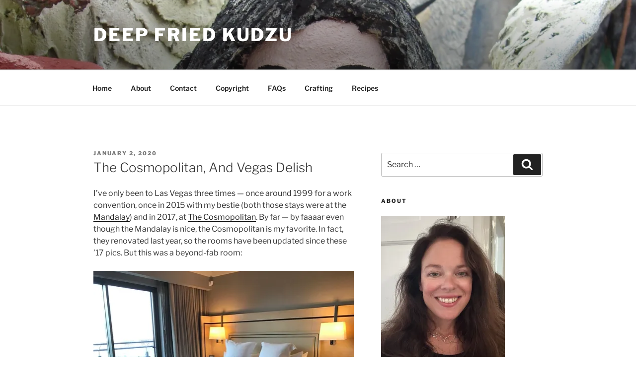

--- FILE ---
content_type: text/html; charset=UTF-8
request_url: https://deepfriedkudzu.com/2020/01/the-cosmopolitan-and-vegas-delish.html/
body_size: 40944
content:
<!DOCTYPE html>
<html lang="en-US" class="no-js no-svg">
<head>
<meta charset="UTF-8">
<meta name="viewport" content="width=device-width, initial-scale=1">
<link rel="profile" href="https://gmpg.org/xfn/11">

<script>(function(html){html.className = html.className.replace(/\bno-js\b/,'js')})(document.documentElement);</script>
<title>The Cosmopolitan, And Vegas Delish &#8211; Deep Fried Kudzu</title>
<meta name='robots' content='max-image-preview:large' />
<script>window._wca = window._wca || [];</script>
<link rel='dns-prefetch' href='//stats.wp.com' />
<link rel='dns-prefetch' href='//maxcdn.bootstrapcdn.com' />
<link rel='dns-prefetch' href='//widgets.wp.com' />
<link rel='dns-prefetch' href='//s0.wp.com' />
<link rel='dns-prefetch' href='//0.gravatar.com' />
<link rel='dns-prefetch' href='//1.gravatar.com' />
<link rel='dns-prefetch' href='//2.gravatar.com' />
<link rel='dns-prefetch' href='//jetpack.wordpress.com' />
<link rel='dns-prefetch' href='//public-api.wordpress.com' />
<link rel='preconnect' href='//i0.wp.com' />
<link rel='preconnect' href='//c0.wp.com' />
<link rel="alternate" type="application/rss+xml" title="Deep Fried Kudzu &raquo; Feed" href="https://deepfriedkudzu.com/feed/" />
<link rel="alternate" type="application/rss+xml" title="Deep Fried Kudzu &raquo; Comments Feed" href="https://deepfriedkudzu.com/comments/feed/" />
<link rel="alternate" title="oEmbed (JSON)" type="application/json+oembed" href="https://deepfriedkudzu.com/wp-json/oembed/1.0/embed?url=https%3A%2F%2Fdeepfriedkudzu.com%2F2020%2F01%2Fthe-cosmopolitan-and-vegas-delish.html%2F" />
<link rel="alternate" title="oEmbed (XML)" type="text/xml+oembed" href="https://deepfriedkudzu.com/wp-json/oembed/1.0/embed?url=https%3A%2F%2Fdeepfriedkudzu.com%2F2020%2F01%2Fthe-cosmopolitan-and-vegas-delish.html%2F&#038;format=xml" />
<style id='wp-img-auto-sizes-contain-inline-css'>
img:is([sizes=auto i],[sizes^="auto," i]){contain-intrinsic-size:3000px 1500px}
/*# sourceURL=wp-img-auto-sizes-contain-inline-css */
</style>
<link rel='stylesheet' id='twb-open-sans-css' href='https://fonts-api.wp.com/css?family=Open+Sans%3A300%2C400%2C500%2C600%2C700%2C800&#038;display=swap&#038;ver=6.9' media='all' />
<link rel='stylesheet' id='twb-global-css' href='https://deepfriedkudzu.com/wp-content/plugins/wd-instagram-feed/booster/assets/css/global.css?ver=1.0.0' media='all' />
<link rel='stylesheet' id='jetpack_related-posts-css' href='https://deepfriedkudzu.com/wp-content/plugins/jetpack/modules/related-posts/related-posts.css?ver=20240116' media='all' />
<style id='wp-block-library-inline-css'>
:root{--wp-block-synced-color:#7a00df;--wp-block-synced-color--rgb:122,0,223;--wp-bound-block-color:var(--wp-block-synced-color);--wp-editor-canvas-background:#ddd;--wp-admin-theme-color:#007cba;--wp-admin-theme-color--rgb:0,124,186;--wp-admin-theme-color-darker-10:#006ba1;--wp-admin-theme-color-darker-10--rgb:0,107,160.5;--wp-admin-theme-color-darker-20:#005a87;--wp-admin-theme-color-darker-20--rgb:0,90,135;--wp-admin-border-width-focus:2px}@media (min-resolution:192dpi){:root{--wp-admin-border-width-focus:1.5px}}.wp-element-button{cursor:pointer}:root .has-very-light-gray-background-color{background-color:#eee}:root .has-very-dark-gray-background-color{background-color:#313131}:root .has-very-light-gray-color{color:#eee}:root .has-very-dark-gray-color{color:#313131}:root .has-vivid-green-cyan-to-vivid-cyan-blue-gradient-background{background:linear-gradient(135deg,#00d084,#0693e3)}:root .has-purple-crush-gradient-background{background:linear-gradient(135deg,#34e2e4,#4721fb 50%,#ab1dfe)}:root .has-hazy-dawn-gradient-background{background:linear-gradient(135deg,#faaca8,#dad0ec)}:root .has-subdued-olive-gradient-background{background:linear-gradient(135deg,#fafae1,#67a671)}:root .has-atomic-cream-gradient-background{background:linear-gradient(135deg,#fdd79a,#004a59)}:root .has-nightshade-gradient-background{background:linear-gradient(135deg,#330968,#31cdcf)}:root .has-midnight-gradient-background{background:linear-gradient(135deg,#020381,#2874fc)}:root{--wp--preset--font-size--normal:16px;--wp--preset--font-size--huge:42px}.has-regular-font-size{font-size:1em}.has-larger-font-size{font-size:2.625em}.has-normal-font-size{font-size:var(--wp--preset--font-size--normal)}.has-huge-font-size{font-size:var(--wp--preset--font-size--huge)}:root .has-text-align-center{text-align:center}:root .has-text-align-left{text-align:left}:root .has-text-align-right{text-align:right}.has-fit-text{white-space:nowrap!important}#end-resizable-editor-section{display:none}.aligncenter{clear:both}.items-justified-left{justify-content:flex-start}.items-justified-center{justify-content:center}.items-justified-right{justify-content:flex-end}.items-justified-space-between{justify-content:space-between}.screen-reader-text{word-wrap:normal!important;border:0;clip-path:inset(50%);height:1px;margin:-1px;overflow:hidden;padding:0;position:absolute;width:1px}.screen-reader-text:focus{background-color:#ddd;clip-path:none;color:#444;display:block;font-size:1em;height:auto;left:5px;line-height:normal;padding:15px 23px 14px;text-decoration:none;top:5px;width:auto;z-index:100000}html :where(.has-border-color){border-style:solid}html :where([style*=border-top-color]){border-top-style:solid}html :where([style*=border-right-color]){border-right-style:solid}html :where([style*=border-bottom-color]){border-bottom-style:solid}html :where([style*=border-left-color]){border-left-style:solid}html :where([style*=border-width]){border-style:solid}html :where([style*=border-top-width]){border-top-style:solid}html :where([style*=border-right-width]){border-right-style:solid}html :where([style*=border-bottom-width]){border-bottom-style:solid}html :where([style*=border-left-width]){border-left-style:solid}html :where(img[class*=wp-image-]){height:auto;max-width:100%}:where(figure){margin:0 0 1em}html :where(.is-position-sticky){--wp-admin--admin-bar--position-offset:var(--wp-admin--admin-bar--height,0px)}@media screen and (max-width:600px){html :where(.is-position-sticky){--wp-admin--admin-bar--position-offset:0px}}
.has-text-align-justify{text-align:justify;}

/*# sourceURL=wp-block-library-inline-css */
</style><link rel='stylesheet' id='wp-block-group-css' href='https://deepfriedkudzu.com/wp-content/plugins/gutenberg/build/styles/block-library/group/style.css?ver=22.2.0' media='all' />
<link rel='stylesheet' id='wp-block-group-theme-css' href='https://deepfriedkudzu.com/wp-content/plugins/gutenberg/build/styles/block-library/group/theme.css?ver=22.2.0' media='all' />
<link rel='stylesheet' id='wp-block-paragraph-css' href='https://deepfriedkudzu.com/wp-content/plugins/gutenberg/build/styles/block-library/paragraph/style.css?ver=22.2.0' media='all' />
<link rel='stylesheet' id='wp-block-heading-css' href='https://deepfriedkudzu.com/wp-content/plugins/gutenberg/build/styles/block-library/heading/style.css?ver=22.2.0' media='all' />
<style id='global-styles-inline-css'>
:root{--wp--preset--aspect-ratio--square: 1;--wp--preset--aspect-ratio--4-3: 4/3;--wp--preset--aspect-ratio--3-4: 3/4;--wp--preset--aspect-ratio--3-2: 3/2;--wp--preset--aspect-ratio--2-3: 2/3;--wp--preset--aspect-ratio--16-9: 16/9;--wp--preset--aspect-ratio--9-16: 9/16;--wp--preset--color--black: #000000;--wp--preset--color--cyan-bluish-gray: #abb8c3;--wp--preset--color--white: #ffffff;--wp--preset--color--pale-pink: #f78da7;--wp--preset--color--vivid-red: #cf2e2e;--wp--preset--color--luminous-vivid-orange: #ff6900;--wp--preset--color--luminous-vivid-amber: #fcb900;--wp--preset--color--light-green-cyan: #7bdcb5;--wp--preset--color--vivid-green-cyan: #00d084;--wp--preset--color--pale-cyan-blue: #8ed1fc;--wp--preset--color--vivid-cyan-blue: #0693e3;--wp--preset--color--vivid-purple: #9b51e0;--wp--preset--gradient--vivid-cyan-blue-to-vivid-purple: linear-gradient(135deg,rgb(6,147,227) 0%,rgb(155,81,224) 100%);--wp--preset--gradient--light-green-cyan-to-vivid-green-cyan: linear-gradient(135deg,rgb(122,220,180) 0%,rgb(0,208,130) 100%);--wp--preset--gradient--luminous-vivid-amber-to-luminous-vivid-orange: linear-gradient(135deg,rgb(252,185,0) 0%,rgb(255,105,0) 100%);--wp--preset--gradient--luminous-vivid-orange-to-vivid-red: linear-gradient(135deg,rgb(255,105,0) 0%,rgb(207,46,46) 100%);--wp--preset--gradient--very-light-gray-to-cyan-bluish-gray: linear-gradient(135deg,rgb(238,238,238) 0%,rgb(169,184,195) 100%);--wp--preset--gradient--cool-to-warm-spectrum: linear-gradient(135deg,rgb(74,234,220) 0%,rgb(151,120,209) 20%,rgb(207,42,186) 40%,rgb(238,44,130) 60%,rgb(251,105,98) 80%,rgb(254,248,76) 100%);--wp--preset--gradient--blush-light-purple: linear-gradient(135deg,rgb(255,206,236) 0%,rgb(152,150,240) 100%);--wp--preset--gradient--blush-bordeaux: linear-gradient(135deg,rgb(254,205,165) 0%,rgb(254,45,45) 50%,rgb(107,0,62) 100%);--wp--preset--gradient--luminous-dusk: linear-gradient(135deg,rgb(255,203,112) 0%,rgb(199,81,192) 50%,rgb(65,88,208) 100%);--wp--preset--gradient--pale-ocean: linear-gradient(135deg,rgb(255,245,203) 0%,rgb(182,227,212) 50%,rgb(51,167,181) 100%);--wp--preset--gradient--electric-grass: linear-gradient(135deg,rgb(202,248,128) 0%,rgb(113,206,126) 100%);--wp--preset--gradient--midnight: linear-gradient(135deg,rgb(2,3,129) 0%,rgb(40,116,252) 100%);--wp--preset--font-size--small: 13px;--wp--preset--font-size--medium: 20px;--wp--preset--font-size--large: 36px;--wp--preset--font-size--x-large: 42px;--wp--preset--font-family--albert-sans: 'Albert Sans', sans-serif;--wp--preset--font-family--alegreya: Alegreya, serif;--wp--preset--font-family--arvo: Arvo, serif;--wp--preset--font-family--bodoni-moda: 'Bodoni Moda', serif;--wp--preset--font-family--bricolage-grotesque: 'Bricolage Grotesque', sans-serif;--wp--preset--font-family--cabin: Cabin, sans-serif;--wp--preset--font-family--chivo: Chivo, sans-serif;--wp--preset--font-family--commissioner: Commissioner, sans-serif;--wp--preset--font-family--cormorant: Cormorant, serif;--wp--preset--font-family--courier-prime: 'Courier Prime', monospace;--wp--preset--font-family--crimson-pro: 'Crimson Pro', serif;--wp--preset--font-family--dm-mono: 'DM Mono', monospace;--wp--preset--font-family--dm-sans: 'DM Sans', sans-serif;--wp--preset--font-family--dm-serif-display: 'DM Serif Display', serif;--wp--preset--font-family--domine: Domine, serif;--wp--preset--font-family--eb-garamond: 'EB Garamond', serif;--wp--preset--font-family--epilogue: Epilogue, sans-serif;--wp--preset--font-family--fahkwang: Fahkwang, sans-serif;--wp--preset--font-family--figtree: Figtree, sans-serif;--wp--preset--font-family--fira-sans: 'Fira Sans', sans-serif;--wp--preset--font-family--fjalla-one: 'Fjalla One', sans-serif;--wp--preset--font-family--fraunces: Fraunces, serif;--wp--preset--font-family--gabarito: Gabarito, system-ui;--wp--preset--font-family--ibm-plex-mono: 'IBM Plex Mono', monospace;--wp--preset--font-family--ibm-plex-sans: 'IBM Plex Sans', sans-serif;--wp--preset--font-family--ibarra-real-nova: 'Ibarra Real Nova', serif;--wp--preset--font-family--instrument-serif: 'Instrument Serif', serif;--wp--preset--font-family--inter: Inter, sans-serif;--wp--preset--font-family--josefin-sans: 'Josefin Sans', sans-serif;--wp--preset--font-family--jost: Jost, sans-serif;--wp--preset--font-family--libre-baskerville: 'Libre Baskerville', serif;--wp--preset--font-family--libre-franklin: 'Libre Franklin', sans-serif;--wp--preset--font-family--literata: Literata, serif;--wp--preset--font-family--lora: Lora, serif;--wp--preset--font-family--merriweather: Merriweather, serif;--wp--preset--font-family--montserrat: Montserrat, sans-serif;--wp--preset--font-family--newsreader: Newsreader, serif;--wp--preset--font-family--noto-sans-mono: 'Noto Sans Mono', sans-serif;--wp--preset--font-family--nunito: Nunito, sans-serif;--wp--preset--font-family--open-sans: 'Open Sans', sans-serif;--wp--preset--font-family--overpass: Overpass, sans-serif;--wp--preset--font-family--pt-serif: 'PT Serif', serif;--wp--preset--font-family--petrona: Petrona, serif;--wp--preset--font-family--piazzolla: Piazzolla, serif;--wp--preset--font-family--playfair-display: 'Playfair Display', serif;--wp--preset--font-family--plus-jakarta-sans: 'Plus Jakarta Sans', sans-serif;--wp--preset--font-family--poppins: Poppins, sans-serif;--wp--preset--font-family--raleway: Raleway, sans-serif;--wp--preset--font-family--roboto: Roboto, sans-serif;--wp--preset--font-family--roboto-slab: 'Roboto Slab', serif;--wp--preset--font-family--rubik: Rubik, sans-serif;--wp--preset--font-family--rufina: Rufina, serif;--wp--preset--font-family--sora: Sora, sans-serif;--wp--preset--font-family--source-sans-3: 'Source Sans 3', sans-serif;--wp--preset--font-family--source-serif-4: 'Source Serif 4', serif;--wp--preset--font-family--space-mono: 'Space Mono', monospace;--wp--preset--font-family--syne: Syne, sans-serif;--wp--preset--font-family--texturina: Texturina, serif;--wp--preset--font-family--urbanist: Urbanist, sans-serif;--wp--preset--font-family--work-sans: 'Work Sans', sans-serif;--wp--preset--spacing--20: 0.44rem;--wp--preset--spacing--30: 0.67rem;--wp--preset--spacing--40: 1rem;--wp--preset--spacing--50: 1.5rem;--wp--preset--spacing--60: 2.25rem;--wp--preset--spacing--70: 3.38rem;--wp--preset--spacing--80: 5.06rem;--wp--preset--shadow--natural: 6px 6px 9px rgba(0, 0, 0, 0.2);--wp--preset--shadow--deep: 12px 12px 50px rgba(0, 0, 0, 0.4);--wp--preset--shadow--sharp: 6px 6px 0px rgba(0, 0, 0, 0.2);--wp--preset--shadow--outlined: 6px 6px 0px -3px rgb(255, 255, 255), 6px 6px rgb(0, 0, 0);--wp--preset--shadow--crisp: 6px 6px 0px rgb(0, 0, 0);}:where(.is-layout-flex){gap: 0.5em;}:where(.is-layout-grid){gap: 0.5em;}body .is-layout-flex{display: flex;}.is-layout-flex{flex-wrap: wrap;align-items: center;}.is-layout-flex > :is(*, div){margin: 0;}body .is-layout-grid{display: grid;}.is-layout-grid > :is(*, div){margin: 0;}:where(.wp-block-columns.is-layout-flex){gap: 2em;}:where(.wp-block-columns.is-layout-grid){gap: 2em;}:where(.wp-block-post-template.is-layout-flex){gap: 1.25em;}:where(.wp-block-post-template.is-layout-grid){gap: 1.25em;}.has-black-color{color: var(--wp--preset--color--black) !important;}.has-cyan-bluish-gray-color{color: var(--wp--preset--color--cyan-bluish-gray) !important;}.has-white-color{color: var(--wp--preset--color--white) !important;}.has-pale-pink-color{color: var(--wp--preset--color--pale-pink) !important;}.has-vivid-red-color{color: var(--wp--preset--color--vivid-red) !important;}.has-luminous-vivid-orange-color{color: var(--wp--preset--color--luminous-vivid-orange) !important;}.has-luminous-vivid-amber-color{color: var(--wp--preset--color--luminous-vivid-amber) !important;}.has-light-green-cyan-color{color: var(--wp--preset--color--light-green-cyan) !important;}.has-vivid-green-cyan-color{color: var(--wp--preset--color--vivid-green-cyan) !important;}.has-pale-cyan-blue-color{color: var(--wp--preset--color--pale-cyan-blue) !important;}.has-vivid-cyan-blue-color{color: var(--wp--preset--color--vivid-cyan-blue) !important;}.has-vivid-purple-color{color: var(--wp--preset--color--vivid-purple) !important;}.has-black-background-color{background-color: var(--wp--preset--color--black) !important;}.has-cyan-bluish-gray-background-color{background-color: var(--wp--preset--color--cyan-bluish-gray) !important;}.has-white-background-color{background-color: var(--wp--preset--color--white) !important;}.has-pale-pink-background-color{background-color: var(--wp--preset--color--pale-pink) !important;}.has-vivid-red-background-color{background-color: var(--wp--preset--color--vivid-red) !important;}.has-luminous-vivid-orange-background-color{background-color: var(--wp--preset--color--luminous-vivid-orange) !important;}.has-luminous-vivid-amber-background-color{background-color: var(--wp--preset--color--luminous-vivid-amber) !important;}.has-light-green-cyan-background-color{background-color: var(--wp--preset--color--light-green-cyan) !important;}.has-vivid-green-cyan-background-color{background-color: var(--wp--preset--color--vivid-green-cyan) !important;}.has-pale-cyan-blue-background-color{background-color: var(--wp--preset--color--pale-cyan-blue) !important;}.has-vivid-cyan-blue-background-color{background-color: var(--wp--preset--color--vivid-cyan-blue) !important;}.has-vivid-purple-background-color{background-color: var(--wp--preset--color--vivid-purple) !important;}.has-black-border-color{border-color: var(--wp--preset--color--black) !important;}.has-cyan-bluish-gray-border-color{border-color: var(--wp--preset--color--cyan-bluish-gray) !important;}.has-white-border-color{border-color: var(--wp--preset--color--white) !important;}.has-pale-pink-border-color{border-color: var(--wp--preset--color--pale-pink) !important;}.has-vivid-red-border-color{border-color: var(--wp--preset--color--vivid-red) !important;}.has-luminous-vivid-orange-border-color{border-color: var(--wp--preset--color--luminous-vivid-orange) !important;}.has-luminous-vivid-amber-border-color{border-color: var(--wp--preset--color--luminous-vivid-amber) !important;}.has-light-green-cyan-border-color{border-color: var(--wp--preset--color--light-green-cyan) !important;}.has-vivid-green-cyan-border-color{border-color: var(--wp--preset--color--vivid-green-cyan) !important;}.has-pale-cyan-blue-border-color{border-color: var(--wp--preset--color--pale-cyan-blue) !important;}.has-vivid-cyan-blue-border-color{border-color: var(--wp--preset--color--vivid-cyan-blue) !important;}.has-vivid-purple-border-color{border-color: var(--wp--preset--color--vivid-purple) !important;}.has-vivid-cyan-blue-to-vivid-purple-gradient-background{background: var(--wp--preset--gradient--vivid-cyan-blue-to-vivid-purple) !important;}.has-light-green-cyan-to-vivid-green-cyan-gradient-background{background: var(--wp--preset--gradient--light-green-cyan-to-vivid-green-cyan) !important;}.has-luminous-vivid-amber-to-luminous-vivid-orange-gradient-background{background: var(--wp--preset--gradient--luminous-vivid-amber-to-luminous-vivid-orange) !important;}.has-luminous-vivid-orange-to-vivid-red-gradient-background{background: var(--wp--preset--gradient--luminous-vivid-orange-to-vivid-red) !important;}.has-very-light-gray-to-cyan-bluish-gray-gradient-background{background: var(--wp--preset--gradient--very-light-gray-to-cyan-bluish-gray) !important;}.has-cool-to-warm-spectrum-gradient-background{background: var(--wp--preset--gradient--cool-to-warm-spectrum) !important;}.has-blush-light-purple-gradient-background{background: var(--wp--preset--gradient--blush-light-purple) !important;}.has-blush-bordeaux-gradient-background{background: var(--wp--preset--gradient--blush-bordeaux) !important;}.has-luminous-dusk-gradient-background{background: var(--wp--preset--gradient--luminous-dusk) !important;}.has-pale-ocean-gradient-background{background: var(--wp--preset--gradient--pale-ocean) !important;}.has-electric-grass-gradient-background{background: var(--wp--preset--gradient--electric-grass) !important;}.has-midnight-gradient-background{background: var(--wp--preset--gradient--midnight) !important;}.has-small-font-size{font-size: var(--wp--preset--font-size--small) !important;}.has-medium-font-size{font-size: var(--wp--preset--font-size--medium) !important;}.has-large-font-size{font-size: var(--wp--preset--font-size--large) !important;}.has-x-large-font-size{font-size: var(--wp--preset--font-size--x-large) !important;}.has-albert-sans-font-family{font-family: var(--wp--preset--font-family--albert-sans) !important;}.has-alegreya-font-family{font-family: var(--wp--preset--font-family--alegreya) !important;}.has-arvo-font-family{font-family: var(--wp--preset--font-family--arvo) !important;}.has-bodoni-moda-font-family{font-family: var(--wp--preset--font-family--bodoni-moda) !important;}.has-bricolage-grotesque-font-family{font-family: var(--wp--preset--font-family--bricolage-grotesque) !important;}.has-cabin-font-family{font-family: var(--wp--preset--font-family--cabin) !important;}.has-chivo-font-family{font-family: var(--wp--preset--font-family--chivo) !important;}.has-commissioner-font-family{font-family: var(--wp--preset--font-family--commissioner) !important;}.has-cormorant-font-family{font-family: var(--wp--preset--font-family--cormorant) !important;}.has-courier-prime-font-family{font-family: var(--wp--preset--font-family--courier-prime) !important;}.has-crimson-pro-font-family{font-family: var(--wp--preset--font-family--crimson-pro) !important;}.has-dm-mono-font-family{font-family: var(--wp--preset--font-family--dm-mono) !important;}.has-dm-sans-font-family{font-family: var(--wp--preset--font-family--dm-sans) !important;}.has-dm-serif-display-font-family{font-family: var(--wp--preset--font-family--dm-serif-display) !important;}.has-domine-font-family{font-family: var(--wp--preset--font-family--domine) !important;}.has-eb-garamond-font-family{font-family: var(--wp--preset--font-family--eb-garamond) !important;}.has-epilogue-font-family{font-family: var(--wp--preset--font-family--epilogue) !important;}.has-fahkwang-font-family{font-family: var(--wp--preset--font-family--fahkwang) !important;}.has-figtree-font-family{font-family: var(--wp--preset--font-family--figtree) !important;}.has-fira-sans-font-family{font-family: var(--wp--preset--font-family--fira-sans) !important;}.has-fjalla-one-font-family{font-family: var(--wp--preset--font-family--fjalla-one) !important;}.has-fraunces-font-family{font-family: var(--wp--preset--font-family--fraunces) !important;}.has-gabarito-font-family{font-family: var(--wp--preset--font-family--gabarito) !important;}.has-ibm-plex-mono-font-family{font-family: var(--wp--preset--font-family--ibm-plex-mono) !important;}.has-ibm-plex-sans-font-family{font-family: var(--wp--preset--font-family--ibm-plex-sans) !important;}.has-ibarra-real-nova-font-family{font-family: var(--wp--preset--font-family--ibarra-real-nova) !important;}.has-instrument-serif-font-family{font-family: var(--wp--preset--font-family--instrument-serif) !important;}.has-inter-font-family{font-family: var(--wp--preset--font-family--inter) !important;}.has-josefin-sans-font-family{font-family: var(--wp--preset--font-family--josefin-sans) !important;}.has-jost-font-family{font-family: var(--wp--preset--font-family--jost) !important;}.has-libre-baskerville-font-family{font-family: var(--wp--preset--font-family--libre-baskerville) !important;}.has-libre-franklin-font-family{font-family: var(--wp--preset--font-family--libre-franklin) !important;}.has-literata-font-family{font-family: var(--wp--preset--font-family--literata) !important;}.has-lora-font-family{font-family: var(--wp--preset--font-family--lora) !important;}.has-merriweather-font-family{font-family: var(--wp--preset--font-family--merriweather) !important;}.has-montserrat-font-family{font-family: var(--wp--preset--font-family--montserrat) !important;}.has-newsreader-font-family{font-family: var(--wp--preset--font-family--newsreader) !important;}.has-noto-sans-mono-font-family{font-family: var(--wp--preset--font-family--noto-sans-mono) !important;}.has-nunito-font-family{font-family: var(--wp--preset--font-family--nunito) !important;}.has-open-sans-font-family{font-family: var(--wp--preset--font-family--open-sans) !important;}.has-overpass-font-family{font-family: var(--wp--preset--font-family--overpass) !important;}.has-pt-serif-font-family{font-family: var(--wp--preset--font-family--pt-serif) !important;}.has-petrona-font-family{font-family: var(--wp--preset--font-family--petrona) !important;}.has-piazzolla-font-family{font-family: var(--wp--preset--font-family--piazzolla) !important;}.has-playfair-display-font-family{font-family: var(--wp--preset--font-family--playfair-display) !important;}.has-plus-jakarta-sans-font-family{font-family: var(--wp--preset--font-family--plus-jakarta-sans) !important;}.has-poppins-font-family{font-family: var(--wp--preset--font-family--poppins) !important;}.has-raleway-font-family{font-family: var(--wp--preset--font-family--raleway) !important;}.has-roboto-font-family{font-family: var(--wp--preset--font-family--roboto) !important;}.has-roboto-slab-font-family{font-family: var(--wp--preset--font-family--roboto-slab) !important;}.has-rubik-font-family{font-family: var(--wp--preset--font-family--rubik) !important;}.has-rufina-font-family{font-family: var(--wp--preset--font-family--rufina) !important;}.has-sora-font-family{font-family: var(--wp--preset--font-family--sora) !important;}.has-source-sans-3-font-family{font-family: var(--wp--preset--font-family--source-sans-3) !important;}.has-source-serif-4-font-family{font-family: var(--wp--preset--font-family--source-serif-4) !important;}.has-space-mono-font-family{font-family: var(--wp--preset--font-family--space-mono) !important;}.has-syne-font-family{font-family: var(--wp--preset--font-family--syne) !important;}.has-texturina-font-family{font-family: var(--wp--preset--font-family--texturina) !important;}.has-urbanist-font-family{font-family: var(--wp--preset--font-family--urbanist) !important;}.has-work-sans-font-family{font-family: var(--wp--preset--font-family--work-sans) !important;}
/*# sourceURL=global-styles-inline-css */
</style>

<style id='classic-theme-styles-inline-css'>
/*! This file is auto-generated */
.wp-block-button__link{color:#fff;background-color:#32373c;border-radius:9999px;box-shadow:none;text-decoration:none;padding:calc(.667em + 2px) calc(1.333em + 2px);font-size:1.125em}.wp-block-file__button{background:#32373c;color:#fff;text-decoration:none}
/*# sourceURL=/wp-includes/css/classic-themes.min.css */
</style>
<link rel='stylesheet' id='wpcom-text-widget-styles-css' href='https://deepfriedkudzu.com/wp-content/mu-plugins/wpcomsh/vendor/automattic/text-media-widget-styles/css/widget-text.css?ver=20170607' media='all' />
<link rel='stylesheet' id='fb-widget-frontend-style-css' href='https://deepfriedkudzu.com/wp-content/plugins/facebook-pagelike-widget/assets/css/style.css?ver=1.0.0' media='all' />
<link rel='stylesheet' id='woocommerce-layout-css' href='https://c0.wp.com/p/woocommerce/10.4.3/assets/css/woocommerce-layout.css' media='all' />
<style id='woocommerce-layout-inline-css'>

	.infinite-scroll .woocommerce-pagination {
		display: none;
	}
/*# sourceURL=woocommerce-layout-inline-css */
</style>
<link rel='stylesheet' id='woocommerce-smallscreen-css' href='https://c0.wp.com/p/woocommerce/10.4.3/assets/css/woocommerce-smallscreen.css' media='only screen and (max-width: 768px)' />
<link rel='stylesheet' id='woocommerce-general-css' href='//deepfriedkudzu.com/wp-content/plugins/woocommerce/assets/css/twenty-seventeen.css?ver=10.4.3' media='all' />
<style id='woocommerce-inline-inline-css'>
.woocommerce form .form-row .required { visibility: visible; }
/*# sourceURL=woocommerce-inline-inline-css */
</style>
<link rel='stylesheet' id='cff-css' href='https://deepfriedkudzu.com/wp-content/plugins/custom-facebook-feed/assets/css/cff-style.min.css?ver=4.3.4' media='all' />
<link crossorigin="anonymous" rel='stylesheet' id='sb-font-awesome-css' href='https://maxcdn.bootstrapcdn.com/font-awesome/4.7.0/css/font-awesome.min.css?ver=6.9' media='all' />
<link rel='stylesheet' id='twentyseventeen-fonts-css' href='https://deepfriedkudzu.com/wp-content/themes/twentyseventeen/assets/fonts/font-libre-franklin.css?ver=20230328' media='all' />
<link rel='stylesheet' id='twentyseventeen-style-css' href='https://deepfriedkudzu.com/wp-content/themes/twentyseventeen/style.css?ver=20230328' media='all' />
<style id='twentyseventeen-style-inline-css'>
.site-content-contain {background-color: #ffffff; background-image: url(""); background-position: left top; background-size: auto; background-repeat: repeat; background-attachment: scroll; }
.tags-links, .byline { clip: rect(1px, 1px, 1px, 1px); height: 1px; position: absolute; overflow: hidden; width: 1px; }
/*# sourceURL=twentyseventeen-style-inline-css */
</style>
<link rel='stylesheet' id='twentyseventeen-block-style-css' href='https://deepfriedkudzu.com/wp-content/themes/twentyseventeen/assets/css/blocks.css?ver=20220912' media='all' />
<link rel='stylesheet' id='jetpack_likes-css' href='https://deepfriedkudzu.com/wp-content/plugins/jetpack/modules/likes/style.css?ver=15.5-a.1' media='all' />
<link rel='stylesheet' id='subscription-modal-css-css' href='https://deepfriedkudzu.com/wp-content/plugins/jetpack/modules/comments/subscription-modal-on-comment/subscription-modal.css?ver=15.5-a.1' media='all' />
<link rel='stylesheet' id='twentyseventeen-wpcom-style-css' href='https://deepfriedkudzu.com/wp-content/themes/twentyseventeen/assets/css/style-wpcom.css?ver=20201022' media='all' />
<link rel='stylesheet' id='wp-calypso-bridge-masterbar-css' href='https://deepfriedkudzu.com/wp-content/mu-plugins/wpcomsh/vendor/automattic/wc-calypso-bridge/store-on-wpcom/assets/css/masterbar.css?ver=2.11.3' media='all' />
<link rel='stylesheet' id='jetpack-subscriptions-css' href='https://deepfriedkudzu.com/wp-content/plugins/jetpack/_inc/build/subscriptions/subscriptions.min.css?ver=15.5-a.1' media='all' />
<link rel='stylesheet' id='font-awesome-css' href='https://deepfriedkudzu.com/wp-content/plugins/wp-affiliate-disclosure/assets/css/font-awesome.min.css?ver=4.7.0' media='all' />
<link rel='stylesheet' id='wp-affiliate-disclosure-css' href='https://deepfriedkudzu.com/wp-content/plugins/wp-affiliate-disclosure/assets/css/core.css?ver=1.2.10' media='all' />
<style id='jetpack-global-styles-frontend-style-inline-css'>
:root { --font-headings: unset; --font-base: unset; --font-headings-default: -apple-system,BlinkMacSystemFont,"Segoe UI",Roboto,Oxygen-Sans,Ubuntu,Cantarell,"Helvetica Neue",sans-serif; --font-base-default: -apple-system,BlinkMacSystemFont,"Segoe UI",Roboto,Oxygen-Sans,Ubuntu,Cantarell,"Helvetica Neue",sans-serif;}
/*# sourceURL=jetpack-global-styles-frontend-style-inline-css */
</style>
<script src="https://c0.wp.com/c/6.9/wp-includes/js/jquery/jquery.min.js" id="jquery-core-js"></script>
<script src="https://c0.wp.com/c/6.9/wp-includes/js/jquery/jquery-migrate.min.js" id="jquery-migrate-js"></script>
<script src="https://deepfriedkudzu.com/wp-content/plugins/wd-instagram-feed/booster/assets/js/circle-progress.js?ver=1.2.2" id="twb-circle-js"></script>
<script id="twb-global-js-extra">
var twb = {"nonce":"0466b4075b","ajax_url":"https://deepfriedkudzu.com/wp-admin/admin-ajax.php","plugin_url":"https://deepfriedkudzu.com/wp-content/plugins/wd-instagram-feed/booster","href":"https://deepfriedkudzu.com/wp-admin/admin.php?page=twb_instagram-feed"};
var twb = {"nonce":"0466b4075b","ajax_url":"https://deepfriedkudzu.com/wp-admin/admin-ajax.php","plugin_url":"https://deepfriedkudzu.com/wp-content/plugins/wd-instagram-feed/booster","href":"https://deepfriedkudzu.com/wp-admin/admin.php?page=twb_instagram-feed"};
//# sourceURL=twb-global-js-extra
</script>
<script src="https://deepfriedkudzu.com/wp-content/plugins/wd-instagram-feed/booster/assets/js/global.js?ver=1.0.0" id="twb-global-js"></script>
<script id="jetpack_related-posts-js-extra">
var related_posts_js_options = {"post_heading":"h4"};
//# sourceURL=jetpack_related-posts-js-extra
</script>
<script src="https://deepfriedkudzu.com/wp-content/plugins/jetpack/_inc/build/related-posts/related-posts.min.js?ver=20240116" id="jetpack_related-posts-js"></script>
<script id="jetpack-mu-wpcom-settings-js-before">
var JETPACK_MU_WPCOM_SETTINGS = {"assetsUrl":"https://deepfriedkudzu.com/wp-content/mu-plugins/wpcomsh/jetpack_vendor/automattic/jetpack-mu-wpcom/src/build/"};
//# sourceURL=jetpack-mu-wpcom-settings-js-before
</script>
<script src="https://c0.wp.com/p/woocommerce/10.4.3/assets/js/jquery-blockui/jquery.blockUI.min.js" id="wc-jquery-blockui-js" defer data-wp-strategy="defer"></script>
<script id="wc-add-to-cart-js-extra">
var wc_add_to_cart_params = {"ajax_url":"/wp-admin/admin-ajax.php","wc_ajax_url":"/?wc-ajax=%%endpoint%%","i18n_view_cart":"View cart","cart_url":"https://deepfriedkudzu.com/cart/","is_cart":"","cart_redirect_after_add":"no"};
//# sourceURL=wc-add-to-cart-js-extra
</script>
<script src="https://c0.wp.com/p/woocommerce/10.4.3/assets/js/frontend/add-to-cart.min.js" id="wc-add-to-cart-js" defer data-wp-strategy="defer"></script>
<script src="https://c0.wp.com/p/woocommerce/10.4.3/assets/js/js-cookie/js.cookie.min.js" id="wc-js-cookie-js" defer data-wp-strategy="defer"></script>
<script id="woocommerce-js-extra">
var woocommerce_params = {"ajax_url":"/wp-admin/admin-ajax.php","wc_ajax_url":"/?wc-ajax=%%endpoint%%","i18n_password_show":"Show password","i18n_password_hide":"Hide password"};
//# sourceURL=woocommerce-js-extra
</script>
<script src="https://c0.wp.com/p/woocommerce/10.4.3/assets/js/frontend/woocommerce.min.js" id="woocommerce-js" defer data-wp-strategy="defer"></script>
<script src="https://stats.wp.com/s-202603.js" id="woocommerce-analytics-js" defer data-wp-strategy="defer"></script>
<link rel="https://api.w.org/" href="https://deepfriedkudzu.com/wp-json/" /><link rel="alternate" title="JSON" type="application/json" href="https://deepfriedkudzu.com/wp-json/wp/v2/posts/12676" /><link rel="EditURI" type="application/rsd+xml" title="RSD" href="https://deepfriedkudzu.com/xmlrpc.php?rsd" />

<link rel="canonical" href="https://deepfriedkudzu.com/2020/01/the-cosmopolitan-and-vegas-delish.html/" />
<link rel='shortlink' href='https://wp.me/p8Kf2m-3is' />
<meta name="google-site-verification" content="JpPu3krwNO2DXz-1X3LQ8p2QwdFa7G-2ROyRSRDCwRU" /><script type="text/javascript">//<![CDATA[
  function external_links_in_new_windows_loop() {
    if (!document.links) {
      document.links = document.getElementsByTagName('a');
    }
    var change_link = false;
    var force = '';
    var ignore = '';

    for (var t=0; t<document.links.length; t++) {
      var all_links = document.links[t];
      change_link = false;
      
      if(document.links[t].hasAttribute('onClick') == false) {
        // forced if the address starts with http (or also https), but does not link to the current domain
        if(all_links.href.search(/^http/) != -1 && all_links.href.search('deepfriedkudzu.com') == -1 && all_links.href.search(/^#/) == -1) {
          // console.log('Changed ' + all_links.href);
          change_link = true;
        }
          
        if(force != '' && all_links.href.search(force) != -1) {
          // forced
          // console.log('force ' + all_links.href);
          change_link = true;
        }
        
        if(ignore != '' && all_links.href.search(ignore) != -1) {
          // console.log('ignore ' + all_links.href);
          // ignored
          change_link = false;
        }

        if(change_link == true) {
          // console.log('Changed ' + all_links.href);
          document.links[t].setAttribute('onClick', 'javascript:window.open(\'' + all_links.href.replace(/'/g, '') + '\', \'_blank\', \'noopener\'); return false;');
          document.links[t].removeAttribute('target');
        }
      }
    }
  }
  
  // Load
  function external_links_in_new_windows_load(func)
  {  
    var oldonload = window.onload;
    if (typeof window.onload != 'function'){
      window.onload = func;
    } else {
      window.onload = function(){
        oldonload();
        func();
      }
    }
  }

  external_links_in_new_windows_load(external_links_in_new_windows_loop);
  //]]></script>

	<style>img#wpstats{display:none}</style>
			<noscript><style>.woocommerce-product-gallery{ opacity: 1 !important; }</style></noscript>
	<meta name="description" content="I&#039;ve only been to Las Vegas three times -- once around 1999 for a work convention, once in 2015 with my bestie (both those stays were at the Mandalay) and in 2017, at The Cosmopolitan. By far -- by faaaar even though the Mandalay is nice, the Cosmopolitan is my favorite. In fact, they renovated&hellip;" />
<link rel="amphtml" href="https://deepfriedkudzu.com/2020/01/the-cosmopolitan-and-vegas-delish.html/amp/">
<!-- Jetpack Open Graph Tags -->
<meta property="og:type" content="article" />
<meta property="og:title" content="The Cosmopolitan, And Vegas Delish" />
<meta property="og:url" content="https://deepfriedkudzu.com/2020/01/the-cosmopolitan-and-vegas-delish.html/" />
<meta property="og:description" content="I&#8217;ve only been to Las Vegas three times &#8212; once around 1999 for a work convention, once in 2015 with my bestie (both those stays were at the Mandalay) and in 2017, at The Cosmopolitan. B…" />
<meta property="article:published_time" content="2020-01-02T15:44:20+00:00" />
<meta property="article:modified_time" content="2019-12-30T16:02:34+00:00" />
<meta property="og:site_name" content="Deep Fried Kudzu" />
<meta property="og:image" content="https://deepfriedkudzu.com/wp-content/uploads/2019/12/49209005461_ccd94f797d_z.jpg" />
<meta property="og:image:width" content="640" />
<meta property="og:image:height" content="480" />
<meta property="og:image:alt" content="" />
<meta property="og:locale" content="en_US" />
<meta name="twitter:site" content="@deepfriedkudzu" />
<meta name="twitter:text:title" content="The Cosmopolitan, And Vegas Delish" />
<meta name="twitter:image" content="https://deepfriedkudzu.com/wp-content/uploads/2019/12/49209005461_ccd94f797d_z.jpg?w=640" />
<meta name="twitter:card" content="summary_large_image" />

<!-- End Jetpack Open Graph Tags -->
<link rel="icon" href="https://i0.wp.com/deepfriedkudzu.com/wp-content/uploads/2021/04/ginger.jpg?fit=32%2C32&#038;ssl=1" sizes="32x32" />
<link rel="icon" href="https://i0.wp.com/deepfriedkudzu.com/wp-content/uploads/2021/04/ginger.jpg?fit=192%2C192&#038;ssl=1" sizes="192x192" />
<link rel="apple-touch-icon" href="https://i0.wp.com/deepfriedkudzu.com/wp-content/uploads/2021/04/ginger.jpg?fit=180%2C180&#038;ssl=1" />
<meta name="msapplication-TileImage" content="https://i0.wp.com/deepfriedkudzu.com/wp-content/uploads/2021/04/ginger.jpg?fit=270%2C270&#038;ssl=1" />
<link rel='stylesheet' id='wc-blocks-style-css' href='https://c0.wp.com/p/woocommerce/10.4.3/assets/client/blocks/wc-blocks.css' media='all' />
<link rel='stylesheet' id='genericons-css' href='https://deepfriedkudzu.com/wp-content/plugins/jetpack/_inc/genericons/genericons/genericons.css?ver=3.1' media='all' />
<link rel='stylesheet' id='jetpack_social_media_icons_widget-css' href='https://deepfriedkudzu.com/wp-content/plugins/jetpack/modules/widgets/social-media-icons/style.css?ver=20150602' media='all' />
<link rel='stylesheet' id='jetpack-block-subscriptions-css' href='https://deepfriedkudzu.com/wp-content/plugins/jetpack/_inc/blocks/subscriptions/view.css?minify=false&#038;ver=15.5-a.1' media='all' />
</head>

<body class="wp-singular post-template-default single single-post postid-12676 single-format-standard wp-embed-responsive wp-theme-twentyseventeen theme-twentyseventeen woocommerce-no-js has-header-image has-sidebar colors-light cannot-edit tags-hidden author-hidden">
<div id="page" class="site">
	<a class="skip-link screen-reader-text" href="#content">
		Skip to content	</a>

	<header id="masthead" class="site-header">

		<div class="custom-header">

		<div class="custom-header-media">
			<div id="wp-custom-header" class="wp-custom-header"><img src="https://deepfriedkudzu.com/wp-content/uploads/2021/11/cropped-kenny.jpg" width="2000" height="1605" alt="" srcset="https://i0.wp.com/deepfriedkudzu.com/wp-content/uploads/2021/11/cropped-kenny.jpg?w=2000&amp;ssl=1 2000w, https://i0.wp.com/deepfriedkudzu.com/wp-content/uploads/2021/11/cropped-kenny.jpg?resize=300%2C241&amp;ssl=1 300w, https://i0.wp.com/deepfriedkudzu.com/wp-content/uploads/2021/11/cropped-kenny.jpg?resize=1024%2C822&amp;ssl=1 1024w, https://i0.wp.com/deepfriedkudzu.com/wp-content/uploads/2021/11/cropped-kenny.jpg?resize=768%2C616&amp;ssl=1 768w, https://i0.wp.com/deepfriedkudzu.com/wp-content/uploads/2021/11/cropped-kenny.jpg?resize=1536%2C1233&amp;ssl=1 1536w, https://i0.wp.com/deepfriedkudzu.com/wp-content/uploads/2021/11/cropped-kenny.jpg?resize=1200%2C963&amp;ssl=1 1200w, https://i0.wp.com/deepfriedkudzu.com/wp-content/uploads/2021/11/cropped-kenny.jpg?resize=350%2C281&amp;ssl=1 350w" sizes="100vw" decoding="async" fetchpriority="high" /></div>		</div>

	<div class="site-branding">
	<div class="wrap">

		
		<div class="site-branding-text">
							<p class="site-title"><a href="https://deepfriedkudzu.com/" rel="home">Deep Fried Kudzu</a></p>
			
					</div><!-- .site-branding-text -->

		
	</div><!-- .wrap -->
</div><!-- .site-branding -->

</div><!-- .custom-header -->

					<div class="navigation-top">
				<div class="wrap">
					<nav id="site-navigation" class="main-navigation" aria-label="Top Menu">
	<button class="menu-toggle" aria-controls="top-menu" aria-expanded="false">
		<svg class="icon icon-bars" aria-hidden="true" role="img"> <use href="#icon-bars" xlink:href="#icon-bars"></use> </svg><svg class="icon icon-close" aria-hidden="true" role="img"> <use href="#icon-close" xlink:href="#icon-close"></use> </svg>Menu	</button>

	<div class="menu-primary-container"><ul id="top-menu" class="menu"><li id="menu-item-8" class="menu-item menu-item-type-custom menu-item-object-custom menu-item-8"><a href="/">Home</a></li>
<li id="menu-item-9" class="menu-item menu-item-type-post_type menu-item-object-page menu-item-9"><a href="https://deepfriedkudzu.com/about/">About</a></li>
<li id="menu-item-10" class="menu-item menu-item-type-post_type menu-item-object-page menu-item-10"><a href="https://deepfriedkudzu.com/contact/">Contact</a></li>
<li id="menu-item-3181" class="menu-item menu-item-type-post_type menu-item-object-page menu-item-3181"><a href="https://deepfriedkudzu.com/copyright/">Copyright</a></li>
<li id="menu-item-3182" class="menu-item menu-item-type-post_type menu-item-object-page menu-item-3182"><a href="https://deepfriedkudzu.com/faqs/">FAQs</a></li>
<li id="menu-item-3198" class="menu-item menu-item-type-post_type menu-item-object-page menu-item-3198"><a href="https://deepfriedkudzu.com/crafting1/">Crafting</a></li>
<li id="menu-item-3207" class="menu-item menu-item-type-post_type menu-item-object-page menu-item-home menu-item-3207"><a href="https://deepfriedkudzu.com/recipes1/">Recipes</a></li>
</ul></div>
	</nav><!-- #site-navigation -->
				</div><!-- .wrap -->
			</div><!-- .navigation-top -->
		
	</header><!-- #masthead -->

	
	<div class="site-content-contain">
		<div id="content" class="site-content">

<div class="wrap">
	<div id="primary" class="content-area">
		<main id="main" class="site-main">

			
<article id="post-12676" class="post-12676 post type-post status-publish format-standard hentry category-uncategorized">
		<header class="entry-header">
		<div class="entry-meta"><span class="posted-on"><span class="screen-reader-text">Posted on</span> <a href="https://deepfriedkudzu.com/2020/01/the-cosmopolitan-and-vegas-delish.html/" rel="bookmark"><time class="entry-date published" datetime="2020-01-02T15:44:20-06:00">January 2, 2020</time><time class="updated" datetime="2019-12-30T16:02:34-06:00">December 30, 2019</time></a></span><span class="byline"> by <span class="author vcard"><a class="url fn n" href="https://deepfriedkudzu.com/author/4dfk/">ginger</a></span></span></div><!-- .entry-meta --><h1 class="entry-title">The Cosmopolitan, And Vegas Delish</h1>	</header><!-- .entry-header -->

	
	<div class="entry-content">
		<p>I&#8217;ve only been to Las Vegas three times &#8212; once around 1999 for a work convention, once in 2015 with my bestie (both those stays were at the <a href="https://mandalaybay.mgmresorts.com/">Mandalay</a>) and in 2017, at <a href="https://www.cosmopolitanlasvegas.com">The Cosmopolitan</a>. By far &#8212; by faaaar even though the Mandalay is nice, the Cosmopolitan is my favorite. In fact, they renovated last year, so the rooms have been updated since these &#8217;17 pics. But this was a beyond-fab room:</p>
<p><a title="The Cosmopolitan, Las Vegas" href="https://www.flickr.com/photos/deepfriedkudzu/49204817696/in/dateposted-public/" data-flickr-embed="true"><img data-recalc-dims="1" decoding="async" src="https://i0.wp.com/deepfriedkudzu.com/wp-content/uploads/2019/12/49204817696_c6208f3fa3_z.jpg?resize=525%2C394&#038;ssl=1" alt="The Cosmopolitan, Las Vegas" width="525" height="394"></a></p>
<p>What&#8217;s got me thinking about this is that the boys are asking for a big trip, and this might be fun to do with them &#8212; I&#8217;d love to take them to some <a href="https://www.cirquedusoleil.com/las-vegas">Cirque du Soleil shows</a> (my faves are O and Beatles LOVE). And staying at the Cosmopolitan puts us on the right &#8216;end&#8217; of the Strip so walking anywhere is a lot easier.</p>
<p><a title="The Cosmopolitan, Las Vegas" href="https://www.flickr.com/photos/deepfriedkudzu/49204821546/in/dateposted-public/" data-flickr-embed="true"><img data-recalc-dims="1" decoding="async" src="https://i0.wp.com/deepfriedkudzu.com/wp-content/uploads/2019/12/49204821546_9949af7855_z.jpg?resize=480%2C640&#038;ssl=1" alt="The Cosmopolitan, Las Vegas" width="480" height="640"></a></p>
<p>Sidenote: the room had fun wallpaper, including Piero Fornasetti&#8217;s <em>Tema e Variazioni</em> design, inspired by the Italian opera singer Lina Cavalieri. <a href="http://www.fornasetti.com/">Fornasetti&#8217;s site is great, btw</a>.</p>
<p><a title="The Cosmopolitan, Las Vegas" href="https://www.flickr.com/photos/deepfriedkudzu/49204818806/in/dateposted-public/" data-flickr-embed="true"><img data-recalc-dims="1" loading="lazy" decoding="async" src="https://i0.wp.com/deepfriedkudzu.com/wp-content/uploads/2019/12/49204818806_f1e5e84be0_z.jpg?resize=480%2C640&#038;ssl=1" alt="The Cosmopolitan, Las Vegas" width="480" height="640"></a></p>
<p><a title="The Cosmopolitan, Las Vegas" href="https://www.flickr.com/photos/deepfriedkudzu/49205079922/in/dateposted-public/" data-flickr-embed="true"><img data-recalc-dims="1" loading="lazy" decoding="async" src="https://i0.wp.com/deepfriedkudzu.com/wp-content/uploads/2019/12/49205079922_28f095f5b3_z.jpg?resize=480%2C640&#038;ssl=1" alt="The Cosmopolitan, Las Vegas" width="480" height="640"></a></p>
<p>I&#8217;m not a wallpaper aficionado but really enjoyed the designs they had in the room &#8212; I was wondering if maybe this one with the birds was <a href="https://www.cole-and-son.com/">Cole and Son</a>, but I don&#8217;t see it on their site.</p>
<p><a title="The Cosmopolitan, Las Vegas" href="https://www.flickr.com/photos/deepfriedkudzu/49205080087/in/dateposted-public/" data-flickr-embed="true"><img data-recalc-dims="1" loading="lazy" decoding="async" src="https://i0.wp.com/deepfriedkudzu.com/wp-content/uploads/2019/12/49205080087_cdd0bc7063_z.jpg?resize=480%2C640&#038;ssl=1" alt="The Cosmopolitan, Las Vegas" width="480" height="640"></a></p>
<p>and this one below is a more interesting pattern than is immediately obvious &#8212; see the girls/women?</p>
<p><a title="The Cosmopolitan, Las Vegas" href="https://www.flickr.com/photos/deepfriedkudzu/49204359828/in/dateposted-public/" data-flickr-embed="true"><img data-recalc-dims="1" loading="lazy" decoding="async" src="https://i0.wp.com/deepfriedkudzu.com/wp-content/uploads/2019/12/49204359828_a66567c199_z.jpg?resize=480%2C640&#038;ssl=1" alt="The Cosmopolitan, Las Vegas" width="480" height="640"></a></p>
<p>Anyway, <a href="https://www.cosmopolitanlasvegas.com/resort/rooms-suites/terrace-studio">our balcony room</a> was beyond fab &#8212; we spent all kinds of time on it, taking in the Strip and especially the fountain show at the Bellagio.</p>
<p><a title="Bellagio Fountain from our balcony at The Cosmopolitan" href="https://www.flickr.com/photos/deepfriedkudzu/49205041237/in/dateposted-public/" data-flickr-embed="true"><img data-recalc-dims="1" loading="lazy" decoding="async" src="https://i0.wp.com/deepfriedkudzu.com/wp-content/uploads/2019/12/49205041237_b8df2cf14c_z.jpg?resize=525%2C394&#038;ssl=1" alt="Bellagio Fountain from our balcony at The Cosmopolitan" width="525" height="394"></a> <a title="Bellagio Fountain from our balcony at The Cosmopolitan" href="https://www.flickr.com/photos/deepfriedkudzu/49204349608/in/dateposted-public/" data-flickr-embed="true"><img data-recalc-dims="1" loading="lazy" decoding="async" src="https://i0.wp.com/deepfriedkudzu.com/wp-content/uploads/2019/12/49204349608_2dcefa1db1_z.jpg?resize=525%2C394&#038;ssl=1" alt="Bellagio Fountain from our balcony at The Cosmopolitan" width="525" height="394"></a></p>
<p><a title="Bellagio Fountain from our balcony at The Cosmopolitan" href="https://www.flickr.com/photos/deepfriedkudzu/49204836456/in/dateposted-public/" data-flickr-embed="true"><img data-recalc-dims="1" loading="lazy" decoding="async" src="https://i0.wp.com/deepfriedkudzu.com/wp-content/uploads/2019/12/49204836456_f01c4698b7_z.jpg?resize=525%2C394&#038;ssl=1" alt="Bellagio Fountain from our balcony at The Cosmopolitan" width="525" height="394"></a></p>
<p>The boys would eat that up. Lots of great restaurants I&#8217;d like to take them back to (<a href="http://lecirque.com/">Le Cirque</a>, <a href="https://lotusofsiamlv.com/">Lotus of Siam</a>, <a href="https://noburestaurants.com/">Nobu</a>, and <a href="https://www.wynnlasvegas.com/dining/fine-dining/wing-lei">Wing Lei</a> are some of our faves). Staying at the Cosmopolitan also makes it crazy easy to go to the in-hotel restaurants we enjoy, like:</p>
<p><a href="https://www.cosmopolitanlasvegas.com/restaurants/beauty-essex">Beauty &amp; Essex</a>:</p>
<p><a title="Beauty &#038; Essex, The Cosmopolitan, Las Vegas" href="https://www.flickr.com/photos/deepfriedkudzu/49234653892/in/dateposted-public/" data-flickr-embed="true"><img data-recalc-dims="1" loading="lazy" decoding="async" src="https://i0.wp.com/deepfriedkudzu.com/wp-content/uploads/2019/12/49234653892_ce82592efb_z.jpg?resize=525%2C394&#038;ssl=1" alt="Beauty &#038; Essex, The Cosmopolitan, Las Vegas" width="525" height="394"></a> <a title="Beauty &#038; Essex, The Cosmopolitan, Las Vegas" href="https://www.flickr.com/photos/deepfriedkudzu/49234428081/in/dateposted-public/" data-flickr-embed="true"><img data-recalc-dims="1" loading="lazy" decoding="async" src="https://i0.wp.com/deepfriedkudzu.com/wp-content/uploads/2019/12/49234428081_906bb46844_z.jpg?resize=525%2C394&#038;ssl=1" alt="Beauty &#038; Essex, The Cosmopolitan, Las Vegas" width="525" height="394"></a></p>
<p><a title="Foie Gras, Beauty &#038; Essex, The Cosmopolitan, Las Vegas" href="https://www.flickr.com/photos/deepfriedkudzu/49234654467/in/dateposted-public/" data-flickr-embed="true"><img data-recalc-dims="1" loading="lazy" decoding="async" src="https://i0.wp.com/deepfriedkudzu.com/wp-content/uploads/2019/12/49234654467_e6ae35c407_z.jpg?resize=525%2C394&#038;ssl=1" alt="Foie Gras, Beauty &#038; Essex, The Cosmopolitan, Las Vegas" width="525" height="394"></a></p>
<p><a href="https://www.cosmopolitanlasvegas.com/restaurants/momofuku">Momofuku</a>:</p>
<p><a title="Pork Ramen, Momofuku, The Cosmopolitan, Las Vegas" href="https://www.flickr.com/photos/deepfriedkudzu/49209295156/in/dateposted-public/" data-flickr-embed="true"><img data-recalc-dims="1" loading="lazy" decoding="async" src="https://i0.wp.com/deepfriedkudzu.com/wp-content/uploads/2019/12/49209295156_871f53d65a_z.jpg?resize=525%2C394&#038;ssl=1" alt="Pork Ramen, Momofuku, The Cosmopolitan, Las Vegas" width="525" height="394"></a></p>
<p><a href="https://www.cosmopolitanlasvegas.com/restaurants/rose-rabbit-lie">Rose. Rabbit. Lie.</a>:</p>
<p><a title="Rose Rabbit Lie at the Cosmopolitan, Las Vegas" href="https://www.flickr.com/photos/deepfriedkudzu/49208582898/in/dateposted-public/" data-flickr-embed="true"><img data-recalc-dims="1" loading="lazy" decoding="async" src="https://i0.wp.com/deepfriedkudzu.com/wp-content/uploads/2019/12/49208582898_047f1eac16_z.jpg?resize=525%2C394&#038;ssl=1" alt="Rose Rabbit Lie at the Cosmopolitan, Las Vegas" width="525" height="394"></a> <a title="Rose Rabbit Lie at the Cosmopolitan, Las Vegas" href="https://www.flickr.com/photos/deepfriedkudzu/49208582698/in/dateposted-public/" data-flickr-embed="true"><img data-recalc-dims="1" loading="lazy" decoding="async" src="https://i0.wp.com/deepfriedkudzu.com/wp-content/uploads/2019/12/49208582698_1f85ee3cfd_z.jpg?resize=525%2C394&#038;ssl=1" alt="Rose Rabbit Lie at the Cosmopolitan, Las Vegas" width="525" height="394"></a></p>
<p>and <a href="https://www.cosmopolitanlasvegas.com/restaurants/scarpetta">Scarpetta</a>:</p>
<p><a title="Scarpetta at The Cosmopolitan, Las Vegas" href="https://www.flickr.com/photos/deepfriedkudzu/49209003506/in/dateposted-public/" data-flickr-embed="true"><img data-recalc-dims="1" loading="lazy" decoding="async" src="https://i0.wp.com/deepfriedkudzu.com/wp-content/uploads/2019/12/49209003506_3894cf531c_z.jpg?resize=525%2C394&#038;ssl=1" alt="Scarpetta at The Cosmopolitan, Las Vegas" width="525" height="394"></a> <a title="Scarpetta at The Cosmopolitan, Las Vegas" href="https://www.flickr.com/photos/deepfriedkudzu/49209005461/in/dateposted-public/" data-flickr-embed="true"><img data-recalc-dims="1" loading="lazy" decoding="async" src="https://i0.wp.com/deepfriedkudzu.com/wp-content/uploads/2019/12/49209005461_ccd94f797d_z.jpg?resize=525%2C394&#038;ssl=1" alt="Scarpetta at The Cosmopolitan, Las Vegas" width="525" height="394"></a></p>
<p>&#8230;and just to see the design of some of the other hotels is its own thing.</p>
<p><a href="https://www.wynnlasvegas.com/">The Wynn</a>:</p>
<p><a title="Wynn Las Vegas" href="https://www.flickr.com/photos/deepfriedkudzu/49208618523/in/dateposted-public/" data-flickr-embed="true"><img data-recalc-dims="1" loading="lazy" decoding="async" src="https://i0.wp.com/deepfriedkudzu.com/wp-content/uploads/2019/12/49208618523_284e3d62ea_z.jpg?resize=525%2C394&#038;ssl=1" alt="Wynn Las Vegas" width="525" height="394"></a></p>
<p><a href="https://www.venetian.com/">The Venetian</a>:</p>
<p><a title="The Venetian Hotel, Las Vegas" href="https://www.flickr.com/photos/deepfriedkudzu/49234781112/in/dateposted-public/" data-flickr-embed="true"><img data-recalc-dims="1" loading="lazy" decoding="async" src="https://i0.wp.com/deepfriedkudzu.com/wp-content/uploads/2019/12/49234781112_beab5c625e_z.jpg?resize=480%2C640&#038;ssl=1" alt="The Venetian Hotel, Las Vegas" width="480" height="640"></a></p>
<p><a title="Anne Patterson Another Sky Sculpture, The Venetian, Las Vegas" href="https://www.flickr.com/photos/deepfriedkudzu/49234080288/in/dateposted-public/" data-flickr-embed="true"><img data-recalc-dims="1" loading="lazy" decoding="async" src="https://i0.wp.com/deepfriedkudzu.com/wp-content/uploads/2019/12/49234080288_12e7b0df8b_z.jpg?resize=480%2C640&#038;ssl=1" alt="Anne Patterson Another Sky Sculpture, The Venetian, Las Vegas" width="480" height="640"></a></p>
<p><a href="https://bellagio.mgmresorts.com/">The Bellagio</a>:</p>
<p><a title="Bellagio Hotel Flowers, Las Vegas" href="https://www.flickr.com/photos/deepfriedkudzu/49234127417/in/dateposted-public/" data-flickr-embed="true"><img data-recalc-dims="1" loading="lazy" decoding="async" src="https://i0.wp.com/deepfriedkudzu.com/wp-content/uploads/2019/12/49234127417_f9a2ae0d47_z.jpg?resize=480%2C640&#038;ssl=1" alt="Bellagio Hotel Flowers, Las Vegas" width="480" height="640"></a></p>
<p>I&#8217;m talking myself into it. Yeah.</p>

<div id='jp-relatedposts' class='jp-relatedposts' >
	<h3 class="jp-relatedposts-headline"><em>Related</em></h3>
</div>	</div><!-- .entry-content -->

	<footer class="entry-footer"><span class="cat-tags-links"><span class="cat-links"><svg class="icon icon-folder-open" aria-hidden="true" role="img"> <use href="#icon-folder-open" xlink:href="#icon-folder-open"></use> </svg><span class="screen-reader-text">Categories</span><a href="https://deepfriedkudzu.com/category/uncategorized/" rel="category tag">Uncategorized</a></span></span></footer> <!-- .entry-footer -->
</article><!-- #post-12676 -->

	<nav class="navigation post-navigation" aria-label="Posts">
		<h2 class="screen-reader-text">Post navigation</h2>
		<div class="nav-links"><div class="nav-previous"><a href="https://deepfriedkudzu.com/2020/01/with-a-heart.html/" rel="prev"><span class="screen-reader-text">Previous Post</span><span aria-hidden="true" class="nav-subtitle">Previous</span> <span class="nav-title"><span class="nav-title-icon-wrapper"><svg class="icon icon-arrow-left" aria-hidden="true" role="img"> <use href="#icon-arrow-left" xlink:href="#icon-arrow-left"></use> </svg></span>With A Heart.</span></a></div><div class="nav-next"><a href="https://deepfriedkudzu.com/2020/01/this-weeks-various-130.html/" rel="next"><span class="screen-reader-text">Next Post</span><span aria-hidden="true" class="nav-subtitle">Next</span> <span class="nav-title">This Week&#8217;s Various<span class="nav-title-icon-wrapper"><svg class="icon icon-arrow-right" aria-hidden="true" role="img"> <use href="#icon-arrow-right" xlink:href="#icon-arrow-right"></use> </svg></span></span></a></div></div>
	</nav>
		</main><!-- #main -->
	</div><!-- #primary -->
	
<aside id="secondary" class="widget-area" aria-label="Blog Sidebar">
	<section id="search-1" class="widget widget_search">

<form role="search" method="get" class="search-form" action="https://deepfriedkudzu.com/">
	<label for="search-form-1">
		<span class="screen-reader-text">
			Search for:		</span>
	</label>
	<input type="search" id="search-form-1" class="search-field" placeholder="Search &hellip;" value="" name="s" />
	<button type="submit" class="search-submit"><svg class="icon icon-search" aria-hidden="true" role="img"> <use href="#icon-search" xlink:href="#icon-search"></use> </svg><span class="screen-reader-text">
		Search	</span></button>
</form>
</section><section id="text-3" class="widget widget_text"><h2 class="widget-title">About</h2>			<div class="textwidget"><p><img loading="lazy" decoding="async" data-recalc-dims="1" class="alignnone wp-image-176382 size-medium" src="https://i0.wp.com/deepfriedkudzu.com/wp-content/uploads/2025/11/ginger-e1762400875548-249x300.jpg?resize=249%2C300&#038;ssl=1" alt="" width="249" height="300" srcset="https://i0.wp.com/deepfriedkudzu.com/wp-content/uploads/2025/11/ginger-e1762400875548.jpg?resize=249%2C300&amp;ssl=1 249w, https://i0.wp.com/deepfriedkudzu.com/wp-content/uploads/2025/11/ginger-e1762400875548.jpg?resize=849%2C1024&amp;ssl=1 849w, https://i0.wp.com/deepfriedkudzu.com/wp-content/uploads/2025/11/ginger-e1762400875548.jpg?resize=768%2C927&amp;ssl=1 768w, https://i0.wp.com/deepfriedkudzu.com/wp-content/uploads/2025/11/ginger-e1762400875548.jpg?resize=1273%2C1536&amp;ssl=1 1273w, https://i0.wp.com/deepfriedkudzu.com/wp-content/uploads/2025/11/ginger-e1762400875548.jpg?resize=1697%2C2048&amp;ssl=1 1697w, https://i0.wp.com/deepfriedkudzu.com/wp-content/uploads/2025/11/ginger-e1762400875548.jpg?resize=350%2C422&amp;ssl=1 350w, https://i0.wp.com/deepfriedkudzu.com/wp-content/uploads/2025/11/ginger-e1762400875548.jpg?w=1050&amp;ssl=1 1050w, https://i0.wp.com/deepfriedkudzu.com/wp-content/uploads/2025/11/ginger-e1762400875548.jpg?w=1575&amp;ssl=1 1575w" sizes="auto, (max-width: 249px) 100vw, 249px" /></p>
<p>Hi &#8211; I&#8217;m Ginger. I document <strong>vernacular and visionary art </strong>and <strong>art environments</strong>,  and study <strong>Southern folkways, </strong>currently documenting 100+ Alabama<strong> graveshelters</strong>. Besides those things, I like to share <strong>recipes</strong> and visits to <strong>fab restaurants, museums, and hotels</strong>.</p>
<p>I&#8217;ve had two <strong>careers</strong>: first as CPO from a subsidiary spinoff of IMAX, then once I decided to return to an office setting when my boys were old enough to go to school, I became Creative Director at a boutique publishing company.</p>
<p>My <strong>family</strong> includes two fabulous, very active teen boys, one of whom is a Freshman at Bama (RTR!). I grew up a small-town girl and am the 7th generation of my family born in Alabama.</p>
<p>Family and <strong>volunteering </strong>are my heart: Leadership Birmingham &#8217;24; president, Temple Emanu-El Sisterhood; president, Forest Park Garden Club; immediate past president B&#8217;ham Hadassah; 2nd VP,  Cliffside Garden Club; on the board of the Scottsboro Boys Museum and the Alabama Holocaust Education Center. 2025 Chair, Indian Springs School Harvest Under the Stars. Member, Junior League Birmingham with my placement being Ambassador this year, and was 2023 Provisional of the Year. This year, I was honored to be introduced by Gov Ivey at her Chanukah reception at the Governor&#8217;s mansion and light the menorah.</p>
<p>Love a good community engagement activity. Have a good project? Let&#8217;s hear!</p>
<p>&#8230;and I&#8217;m <b>so happy you&#8217;re at DFK </b>today.<br />
You can email me at<br />
ginger@deepfriedkudzu.com<br />
with anything you&#8217;d like to share.</p>
<hr />
<p>Copyright © 2004 – 2026. All rights reserved. See full © statement at the <a href="https://deepfriedkudzu.com/copyright">copyright</a> page.</p>
<hr />
<p>Affiliate links are sometimes used here. If you purchase something via one of the links, it costs you nothing extra, but may generate a commission, offsetting the cost of DFK&#8230; e.g. as an Amazon Associate, I earn from qualifying purchases. Grateful for your support. xoxo!</p>
</div>
		</section><section id="blog_subscription-3" class="widget widget_blog_subscription jetpack_subscription_widget"><h2 class="widget-title">Subscribe to Blog via Email</h2>
			<div class="wp-block-jetpack-subscriptions__container">
			<form action="#" method="post" accept-charset="utf-8" id="subscribe-blog-blog_subscription-3"
				data-blog="129231582"
				data-post_access_level="everybody" >
									<div id="subscribe-text"><p>Enter your email address to subscribe to this site and receive notifications of new posts by email.</p>
</div>
										<p id="subscribe-email">
						<label id="jetpack-subscribe-label"
							class="screen-reader-text"
							for="subscribe-field-blog_subscription-3">
							Email Address						</label>
						<input type="email" name="email" autocomplete="email" required="required"
																					value=""
							id="subscribe-field-blog_subscription-3"
							placeholder="Email Address"
						/>
					</p>

					<p id="subscribe-submit"
											>
						<input type="hidden" name="action" value="subscribe"/>
						<input type="hidden" name="source" value="https://deepfriedkudzu.com/2020/01/the-cosmopolitan-and-vegas-delish.html/"/>
						<input type="hidden" name="sub-type" value="widget"/>
						<input type="hidden" name="redirect_fragment" value="subscribe-blog-blog_subscription-3"/>
						<input type="hidden" id="_wpnonce" name="_wpnonce" value="3f8accfd99" /><input type="hidden" name="_wp_http_referer" value="/2020/01/the-cosmopolitan-and-vegas-delish.html/" />						<button type="submit"
															class="wp-block-button__link"
																					name="jetpack_subscriptions_widget"
						>
							Subscribe						</button>
					</p>
							</form>
						</div>
			
</section><section id="wpcom_social_media_icons_widget-3" class="widget widget_wpcom_social_media_icons_widget"><h2 class="widget-title">Social</h2><ul><li><a href="https://www.instagram.com/deepfriedkudzu/" class="genericon genericon-instagram" target="_blank"><span class="screen-reader-text">View deepfriedkudzu&#8217;s profile on Instagram</span></a></li><li><a href="https://www.pinterest.com/deepfriedkudzu/" class="genericon genericon-pinterest" target="_blank"><span class="screen-reader-text">View deepfriedkudzu&#8217;s profile on Pinterest</span></a></li><li><a href="https://www.youtube.com/user/deepfriedkudzu/" class="genericon genericon-youtube" target="_blank"><span class="screen-reader-text">View deepfriedkudzu&#8217;s profile on YouTube</span></a></li><li><a href="https://www.flickr.com/photos/deepfriedkudzu/" class="genericon genericon-flickr" target="_blank"><span class="screen-reader-text">View deepfriedkudzu&#8217;s profile on Flickr</span></a></li></ul></section><section id="media_image-3" class="widget widget_media_image"><h2 class="widget-title">Shop My Bookshelf</h2><style>.widget.widget_media_image { overflow: hidden; }.widget.widget_media_image img { height: auto; max-width: 100%; }</style><figure style="width: 300px" class="wp-caption alignnone"><a href="https://bookshop.org/shop/deepfriedkudzu"><img width="300" height="225" src="https://i0.wp.com/deepfriedkudzu.com/wp-content/uploads/2021/02/dfk-book1.jpg?fit=300%2C225&amp;ssl=1" class="image wp-image-65855  attachment-medium size-medium" alt="" style="max-width: 100%; height: auto;" title="Shop My Bookshelf" decoding="async" loading="lazy" srcset="https://i0.wp.com/deepfriedkudzu.com/wp-content/uploads/2021/02/dfk-book1.jpg?w=400&amp;ssl=1 400w, https://i0.wp.com/deepfriedkudzu.com/wp-content/uploads/2021/02/dfk-book1.jpg?resize=300%2C225&amp;ssl=1 300w, https://i0.wp.com/deepfriedkudzu.com/wp-content/uploads/2021/02/dfk-book1.jpg?resize=200%2C150&amp;ssl=1 200w, https://i0.wp.com/deepfriedkudzu.com/wp-content/uploads/2021/02/dfk-book1.jpg?resize=350%2C263&amp;ssl=1 350w" sizes="100vw" data-attachment-id="65855" data-permalink="https://deepfriedkudzu.com/dfk-book1/" data-orig-file="https://i0.wp.com/deepfriedkudzu.com/wp-content/uploads/2021/02/dfk-book1.jpg?fit=400%2C300&amp;ssl=1" data-orig-size="400,300" data-comments-opened="0" data-image-meta="{&quot;aperture&quot;:&quot;0&quot;,&quot;credit&quot;:&quot;&quot;,&quot;camera&quot;:&quot;&quot;,&quot;caption&quot;:&quot;&quot;,&quot;created_timestamp&quot;:&quot;0&quot;,&quot;copyright&quot;:&quot;&quot;,&quot;focal_length&quot;:&quot;0&quot;,&quot;iso&quot;:&quot;0&quot;,&quot;shutter_speed&quot;:&quot;0&quot;,&quot;title&quot;:&quot;&quot;,&quot;orientation&quot;:&quot;0&quot;}" data-image-title="dfk book1" data-image-description="" data-image-caption="" data-medium-file="https://i0.wp.com/deepfriedkudzu.com/wp-content/uploads/2021/02/dfk-book1.jpg?fit=300%2C225&amp;ssl=1" data-large-file="https://i0.wp.com/deepfriedkudzu.com/wp-content/uploads/2021/02/dfk-book1.jpg?fit=400%2C300&amp;ssl=1" /></a><figcaption class="wp-caption-text">Click pic for my affiliate link to Bookshop, which ships direct from indie book stores</figcaption></figure></section><section id="text-7" class="widget widget_text"><h2 class="widget-title">Being Published</h2>			<div class="textwidget"><p><img data-recalc-dims="1" src="https://i0.wp.com/c1.staticflickr.com/5/4178/33841766683_627db3c05c_n.jpg?w=525&#038;ssl=1"></img><br />
I am grateful that my images, written work, and creative concepts have been published, and serve as a source/consultant on Southern folklife and foodways. I can be reached <a href="https://deepfriedkudzu.com/contact/">here</a>.</p>
<p>Here are some of the projects I've been honored to be a part of:</p>
<p><a href="http://www.amazon.com/Juke-Joint-Soul-Various-Artists/dp/B000KHX6JK/ref=sr_1_1/102-5663259-6121721?ie=UTF8&s=music&qid=1175297667&sr=8-1">The cover of Juke Joint Soul CD</a> -- <a href="http://harvardecon.org/">Courthouse protest in Harvard College Economics Review</a> -- <a href="http://www.lpb.org/index.php?/site/programs/surviving_the_storm">Katrina pics in Louisiana PBS documentary, Surviving the Storm</a> -- <a href="http://www.inra.fr/opie-insectes">Boll Weevil Monument pic in the French Journal Insectes</a><br />
<a href="http://www.goodmantheatre.org/season/EmmettTill.aspx"><br />
Bryant Store pic in the Goodman Theatre, Chicago, magazine OnStage</a> -- <a href="http://www.encyclopediaofalabama.org">Various pics, Encyclopedia of Alabama</a> -- <a href="http://www.visitvulcan.com/">Several pics of Joe Minter's art environment for exhibit including him at Vulcan Park and Museum</a> -- <a href="http://www.apartmenttherapy.com/being-organized-it-helps-you-l-68239">Organizing feature at Apartment Therapy</a> -- <a href="https://amzn.to/39AYKeL">Montreal's Gibeau Orange Julep in Food: Alphabet City Magazine 12</a> -- <a href="http://www.gourmet.com/">Doe's Eat Place tamales image at Gourmet.com</a></p>
<p><a href="http://www.explorealofthotels.com/">Causeyville General Store pic used in web interactive game 'Adventure A-Go-Go' for Starwood Hotel's Aloft brand Hotels</a> -- <a href="http://www.goodreadingmagazine.com.au/">Monroeville Courthouse / Mockingbird pics in Good Reading Magazine</a> -- <a href="http://www.nydailynews.com/">Pensacola Futuro house pic at New York Daily News</a> -- <a href="http://www.nps.gov/lowe/">Benjamin Butler pot in the National Park Service's literature at Lowell National Historic Park</a> -- <a href="http://www.uchile.cl/">Moundville pics in educational film on indigenous people by University of Chile</a></p>
<p><a href="http://aht.seriouseats.com/archives/2009/09/a-guide-to-glossary-of-regional-american-burger-cheeseburger-styles-and-cooking-methods.html">Slugburger at SeriousEats</a>  -- <a href="https://www.jacksonfreepress.com/news/2009/apr/08/amish-paradise/">Mississippi Amish community in Jackson Free Press</a> -- <a href="http://www.southernstudies.org/2009/09/wal-marts-history-of-destroying-sacred-sites.html">Oxford Mound for the Institute of Southern Studies</a> -- <a href="http://www.netflix.com/WiMovie/The_New_Daughter/70118797?strackid=1c1f9cbdf610f258_0_srl&strkid=357897557_0_0&trkid=438381">Indian mound pics used in the movie The New Daughter</a> -- <a href="http://www.lowescreativeideas.com">Gift wrap station idea produced for Lowe's Creative Ideas Magazine</a> -- <a href="http://www.lowescreativeideas.com/">Snowman cutout for yard fun idea produced for Lowe's Creative Ideas Magazine</a> -- <a href="http://www.lowescreativeideas.com">Star of David idea produced for Lowe's Creative Ideas Magazine</a> -- <a href="http://www.lowescreativeideas.com/">Dreidel pad game idea produced for Lowe's Creative Ideas Magazine</a></p>
<p><a href="http://amzn.to/2rw8zFO">Several pics in the book Alabama's Civil Rights Trail: An Illustrated Guide to the Cradle of Freedom</a> -- <a href="http://itunes.apple.com/us/app/best-road-trip-ever/id374940747?mt=8">Contributor, Best Road Trip Ever! iPhone App</a> -- <a href="https://www.semanticscholar.org/paper/GLORIOUS-CONSTRUCTIONS%3A-The-Struggle-to-Preserve-Sheehan/05056249c74e7add30c29a256228fb6b1ae54d5f">Howard Finster image in Glorious Constructions: The Struggle to Preserve Salvation-Themed Visionary Art Environments</a> -- <a href="http://www.barefootworkshops.org/">Peaches Cafe pic for Barefoot Workshops Documentary</a> -- <a href="http://www.aias.org/media/crit-journal/">Poster in Crit Architecture Journal</a></p>
<p><a href="http://www.visitmississippi.org/culinary-trail.aspx">Consultant on MS Culinary Trail for MS Tourism</a> -- <a href="http://www.lowescreativeideas.com">Stone bath mat idea produced for Lowe's Creative Ideas Magazine</a> -- <a href="http://blog.art21.org/2010/11/29/under-the-influence-drugs-god-and-politics-in-self-taught-art/">W.C. Rice's Cross Garden image at Art21</a></p>
<p><a href="http://www.publix.com/">Feature about DFK and making Easter baskets for children in homeless shelters, with a tutorial on naturally-dyed eggs, for the Publix Supermarket FamilyStyle magazine</a> -- <a href="http://www.wbhm.org/Tapestry/Mar04-11.html">Interview with me about DFK and travel in Alabama on the arts program, Tapestry, on the Bham public radio station, WBHM</a></p>
<p><a href="http://scwnj.com/">Pic of American Village sounding board for Society of Colonial Wars book</a> -- <a href="http://www.arts.state.ms.us/">Adjudicated grant applications for folk art fellowship, apprenticeship and roster for the Mississippi Arts Commission</a> -- <a href="http://www.foodandwine.com/slideshows/americas-wacky-fair-foods/2">Koolickle for FoodandWine.com</a> -- <a href="http://www.bhamwiki.com/w/Black_%26_White">Vincent Oliver's Hippodrome for Black & White</a></p>
<p><a href="http://amzn.to/2rvZaxW">Gee's Bend Quilt Mural for Barn Quilts and the American Quilt Trail Movement book</a> -- <a href="http://www.bbc.com/travel/slideshow/20120207-americas-wackiest-fair-foods">Koolickle image at the BBC</a> -- <a href="http://eatalabamaseafood.com/">'I Heart Alabama Gulf Seafood' feature for Alabama Gulf Seafood promotion</a> -- <a href="http://www.annistonstar.com/">Feature article about Deep Fried Kudzu in Sunday Anniston Star: Deep Fried Kudzu is Alabama Blogger's Love Letter to the South</a></p>
<p><a href="http://action.scholastic.com/">Koolickle image for Scholastic's Action Magazine</a> -- <a href="http://www.mcdonalds.com/>Image purchased by McDonald's for local imagery in Tennessee</a> -- <a href="http://www.amazon.com/gp/product/1626190224/ref=as_li_qf_sp_asin_il_tl?ie=UTF8&camp=1789&creative=9325&creativeASIN=1626190224&linkCode=as2&tag=dfk-20">Source for 'Legends, Lore, and True Tales of the Chattahoochee'</a> -- <a href="https://uncpress.org/series/new-encyclopedia-southern-culture">New Encyclopedia of Southern Culture, Folk Art v. 23</a> --- <a href="http://www.alabamafolklife.org/">Speaker, Alabama Community Scholars Institute, Alabama Folklife Association</a></p>
<p><a href="http://www.yahoo.comburger-173600233.html">Quoted, images for Yahoo! Shine feature on slugburgers</a> -- <a href="http://www.travelchannel.com/profiles/talent/andrew-zimmern">Consulted, Andrew Zimmern's Bizarre Foods America for Birmingham episode</a> -- <a href="http://amzn.to/2qxFLPa">Mound image for Architecture of First Societies: A Global Perspective</a> -- <a href="https://www.convergemagazine.com/black-history/">Hystercine Rankin quilt image at Converge Magazine</a> -- <a href="http://amzn.to/2rjf4hW">Museum image for 2nd ed Eat Dat New Orleans: A Guide to the Unique Food Culture of the Crescent City</a> </p>
<p><a href="http://spacesarchives.org/">Images of Wade Wharton's Art Environment for SPACES</a> -- <a href="http://93f42ebdadbb3ad16b83-5da772a214567fa2d5398d14f16f1026.r78.cf2.rackcdn.com/209868940256be56c478eea_0.pdf">Rockower Award, Cover Design</a> -- <a href="https://www.alabama-magazine.com/">Images of Old Cahawba for Alabama Magazine</a> -- <a href="http://www.atlantamagazine.com/southbound/">Simmons-Wright Country Store image for Atlanta Magazine's Southbound</a> -- <a href="https://hyperallergic.com/243235/1930s-slave-murals-in-alabama-could-be-removed-after-petition-gains-steam/">Courthouse Murals images for Hyperallergic</a> -- <a href="https://medium.com/vantage/in-homage-to-william-christenberry-adbf603ce6a2/">Green Warehouse pic in William Christenberry piece, Medium Vantage</a></p>
<p><a href="http://okramagazine.com/">Roadside Religious Signs for Okra Magazine</a> -- <a href="https://www.atlasobscura.com/places/wichahpi-commemorative-stone-wall">Tom Hendrix Wichahpi Commemorative Stone Wall at Atlas Obscura</a> -- <a href="http://www.al.com/">Various, al.com</a> -- <a href="http://www.atlantamagazine.com/southbound/">Joe Minter's African Village in America image for Atlanta Magazine's Southbound</a>  -- <a href="http://www.bhamwiki.com/">Various, Birmingham Wiki</a> -- <a href="http://www.annelebaron.com/">Photo for Anne LeBaron CD booklet</a> </p>
<p><a href="https://businessalabama.com/">Coal Service Station in Business Alabama Magazine</a> -- <a href="http://litda.ru/index.php/en/">Nelle Harper Lee pic in TKAM piece in the A.M. Gorky Institute of World Literature, Russian Academy of Sciences Journal of Literary History</a> -- <a href="https://visitvulcan.com/">Regions Field image for Birmingham Baseball exhibit at Vulcan Park & Museum</a> -- <a href="http://spacesarchives.org/">Images of Key Underwood Coon Dog Cemetery, and additional Wade Wharton images, for SPACES</a> -- <a href="https://www.alabama-magazine.com/">Old Houston Jail in Alabama Magazine</a></p>
<p><a href="https://www.gravestonestudies.org/">Image of Mary Points monument in American Gravestone Studies Quarterly</a> -- <a href="http://www.tsw-design.com/">Images of glass restrooms in downtown Sulphur Springs TX for city planning master plans and presentations</a> -- <a href="https://www.al.com/life-and-culture/erry-2018/08/1449fecff0847/replicas-of-14-worldfamous-thi.html">Image of Ave Maria Grotto for al.com </a> -- <a href="https://spacesarchives.org/explore/search-the-online-collection/jim-bird-birds-farm/">Images of Jim Bird's art environment in Folkland AL for SPACES</a> -- <a href="http://www.williammajorphotographs.com/art-for-sale/icon-spirit">Roadside Religious images in Icon & Spirit, Volume 2</a> </p>
<p><a href="https://www.alabamafolklife.org/">Reviewer, Alabama Folklife Association Fellowship applications</a> -- <a href="https://saint-marks.com/">Stained glass window image in art installation at St Marks Episcopal Church, Palo Alto CA</a> -- <a href="https://www.pilotonline.com/2022/10/27/fifty-years-after-their-commercial-crash-ufo-shaped-houses-find-new-life-and-fans/">Futuro architecture pic for Virginian-Pilot</a> -- <a href="http://www.awhf.org/">Successfully nominated Alice Finch Lee to 2023 Alabama Women's Hall of Fame</a></p>
<p><a href="https://www.athens.edu/">Speaker, Holocaust Remembrance Day at Athens State University</a> -- <a href="https://rolandopujol.substack.com/">Moon Winx sign at The Retrologist</a> -- <a href="https://spacesarchives.org/explore/contributors-2/">Contributor of art environment images at SPACES</a> -- <a href = "https://encyclopediaofalabama.org/">Images, Encyclopedia of Alabama</a> -- <a href="https://www.alabamaheritage.com/alabama-heritage-blog/abraham-mordecai-alabamas-earliest-jewish-resident">Images for Alabama Heritage site and Instagram</a> -- <a href="https://www.alabamafolklife.org/tributaries">Editor, Tributaries 17</a> -- <a href="https://gibbssmitheducation.com/"> Dual Destiny monument image in 4th grade textbook</a> -- <a href="https://www.alabamafolklife.org/tributaries"> Editor, Tributaries 18</a> -- <a href="https://en.wikipedia.org/wiki/Memphis_Grand_Carousel"> Dentzel Carousel photo for Memphis Grand Carousel</a> -- Agam memorial in Supergraphic Landscapes: From Public Art to Urban Design, coming out in 2026</p>
</div>
		</section><section id="text-9" class="widget widget_text"><h2 class="widget-title">Recipes</h2>			<div class="textwidget"><p><img decoding="async" data-recalc-dims="1" src="https://i0.wp.com/c1.staticflickr.com/8/7339/28009889165_827da61517_n.jpg?w=525&#038;ssl=1" /><br />
All the recipes are at <a href="https://deepfriedkudzu.com/recipes1">this page</a>.<br />
Here are the 20 most popular:</p>
<p><a href="http://www.deepfriedkudzu.com/2005/10/making-pralines.html">Pralines</a><br />
<a href="http://www.deepfriedkudzu.com/2006/06/very-best-lemon-bars.html">Lemon Bars</a><br />
<a href="http://www.deepfriedkudzu.com/2006/08/watermelon-rind-pickles.html">Watermelon Rind Pickles</a><br />
<a href="http://www.deepfriedkudzu.com/2006/11/strawberry-pretzel-salad.html">Strawberry Pretzel Salad</a><br />
<a href="http://www.deepfriedkudzu.com/2007/02/creole-cream-cheese-cheesecake.html">Creole Cream Cheese Cheesecake</a><br />
<a href="http://www.deepfriedkudzu.com/2007/10/comeback-sauce-comeback-dressing.html">Comeback Sauce</a><br />
<a href="http://www.deepfriedkudzu.com/2007/12/white-chocolate-bread-pudding.html">White Chocolate Bread Pudding</a><br />
<a href="http://www.deepfriedkudzu.com/2008/02/creole-cream-cheese.html">Homemade Creole Cream Cheese</a><br />
<a href="http://www.deepfriedkudzu.com/2008/05/liver-with-hot-pepper-jelly-appetizers.html">Liver With Hot Pepper Jelly Appetizers</a><br />
<a href="http://www.deepfriedkudzu.com/2009/01/fantail-rolls.html">Fantail Rolls</a><br />
<a href="http://www.deepfriedkudzu.com/2009/02/pot-likker-matzoh-balls.html">Pot Likker Matzoh Balls</a><br />
<a href="http://www.deepfriedkudzu.com/2009/07/hummingbird-cake.html">Hummingbird Cake</a><br />
<a href="http://www.deepfriedkudzu.com/2009/10/alabama-caviar.html">Alabama Caviar</a><br />
<a href="http://www.deepfriedkudzu.com/2009/12/glorious-fruitcake.html">Glorious Fruitcake</a><br />
<a href="http://www.deepfriedkudzu.com/2010/05/original-lane-cake.html">Original Lane Cake</a><br />
<a href="http://www.deepfriedkudzu.com/2010/07/tomato-pie-and-happy-happy-things.html">Tomato Pie</a><br />
<a href="http://www.deepfriedkudzu.com/2010/12/fork-plate-fried-pies.html">Fork &amp; Plate Fried Pies</a><br />
<a href="http://www.deepfriedkudzu.com/2011/05/fried-matzah-balls-and-baby-bites.html">Fried Matzah Balls</a><br />
<a href="http://www.deepfriedkudzu.com/2011/05/fried-matzah-balls-and-baby-bites.html">Passover Baby Bites</a><br />
<a href="http://www.deepfriedkudzu.com/2012/04/espresso-sorbet.html">Espresso Sorbet</a></p>
</div>
		</section><section id="text-10" class="widget widget_text"><h2 class="widget-title">Let&#8217;s Eat</h2>			<div class="textwidget"><p><img decoding="async" data-recalc-dims="1" src="https://i0.wp.com/c1.staticflickr.com/9/8838/28224451702_7b12534df7_n.jpg?w=525&#038;ssl=1" /><br />
Favorite Restaurants:<br />
1. <a href="https://bellagio.mgmresorts.com/en/restaurants/le-cirque.html">Le Cirque</a>, Las Vegas<br />
2. <a href="http://www.commanderspalace.com/">Commander&#8217;s Palace</a>, New Orleans LA<br />
3. <a href="http://www.doeseatplace.com/">Doe&#8217;s Eat Place</a>, Greenville MS<br />
4. <a href="https://www.facebook.com/Gibbesstore/">Gibbes Store</a>, Learned MS<br />
5. <a href="http://www.fonfonbham.com/">Chez Fonfon</a>, Birmingham AL<br />
6. <a href="http://www.taylorgrocery.com/">Taylor Grocery</a>, Taylor MS<br />
7. <a href="https://luckycheetahmaine.com/">Lucky Cheetah</a>, Portland ME<br />
8. <a href="http://www.arnaudsrestaurant.com/">Arnaud&#8217;s</a>, New Orleans LA<br />
9. <a href="https://www.tajcamptonplace.com/restaurants-san-francisco-ca/san-francisco-restaurants">Bombay Brasserie</a>, San Francisco CA<br />
10. <a href="http://www.antoines.com/">Antoine&#8217;s</a>, New Orleans LA<br />
11. <a href="https://www.tajcamptonplace.com/restaurants-san-francisco-ca/san-francisco-restaurants">Bombay Brasserie</a>, San Francisco CA<br />
12. <a href="https://www.mamamilasmafia.com/">Mama Mila&#8217;s</a>, Columbia TN<br />
13. <a href="http://ninfas.com/">Ninfa&#8217;s on Navigation</a>, Houston TX<br />
14. <a href="https://bobsclamhut.com/">Bob&#8217;s Clam Hut</a>, Kittery ME</p>
<p>Extra Credit:<br />
<a href="https://www.fontainebleaulasvegas.com/poodle-room/">The Poodle Room</a>, Las Vegas NV<br />
<a href="https://www.ninerwine.com/">Niner Wine Estates</a>, Paso Robles CA<br />
<a href="https://randysdonuts.com/">Randy&#8217;s Doughnuts</a>, Los Angeles CA<br />
<a href="https://www.hitchingpost2.com/">Hitching Post II</a> (for wine outdoors), Buellton CA<br />
<a href="https://thecakebakeshop.com/">The Cake Bake Shop</a>, Indianapolis IN<br />
<a href="https://www.facebook.com/TheGarageBham/">The Garage</a>, Birmingham AL<br />
<a href="https://theculinaryroom.com/">The Culinary Room</a>, Lockhart TX (the cookies, omgosh)<br />
<a href="https://crownwinery.com/leipers-fork/">Crown Winery</a> (for enjoying wine while sitting in the middle of the creek), Leipers Fork TN</p>
</div>
		</section><section id="text-12" class="widget widget_text"><h2 class="widget-title">Let&#8217;s Stay A While</h2>			<div class="textwidget"><p><img decoding="async" data-recalc-dims="1" src="https://i0.wp.com/c1.staticflickr.com/5/4191/34610533831_8f8b1567f0_n.jpg?w=525&#038;ssl=1" /><br />
Favorite Hotels:<br />
1. <a href="https://www.urbancowboy.com/">Urban Cowboy</a>, Nashville<br />
2. <a href="http://www.ritzcarlton.com/en/hotels/new-orleans">Ritz-Carlton</a>, New Orleans<br />
3. <a href="https://www.cosmopolitanlasvegas.com">Cosmopolitan</a>, Las Vegas<br />
4. <a href="https://www.staybardo.com/">Mansion on Forsyth Park &#8211; Hotel Bardo</a>, Savannah<br />
5. <a href="https://www.21cmuseumhotels.com/bentonville/">21C Museum Hotel</a>, Bentonville<br />
6. <a href="https://thedwellhotel.com/">Dwell Hotel</a>, Chattanooga<br />
7. <a href="http://www.driskillhotel.com/">The Driskill</a>, Austin<br />
8. <a href="https://www.marriott.com/en-us/hotels/atlxr-the-st-regis-atlanta">St Regis</a>, Atlanta<br />
9. <a href="https://www.marriott.com/en-us/hotels/satlc-the-st-anthony-a-luxury-collection-hotel-san-antonio/">St Anthony Hotel</a>, San Antonio<br />
10. <a href="https://www.ritzcarlton.com/en/hotels/ahnrz-the-ritz-carlton-reynolds-lake-oconee">Ritz-Carlton</a>, Lake Oconee &#8211; Reynolds</p>
</div>
		</section><section id="text-14" class="widget widget_text"><h2 class="widget-title">Making Little Maps</h2>			<div class="textwidget"><p><img loading="lazy" decoding="async" data-recalc-dims="1" class="alignnone size-medium wp-image-176636" src="https://i0.wp.com/deepfriedkudzu.com/wp-content/uploads/2025/12/54218350187_a8cdbd27e6_c.jpg?resize=225%2C300&#038;ssl=1" alt="" width="225" height="300" srcset="https://i0.wp.com/deepfriedkudzu.com/wp-content/uploads/2025/12/54218350187_a8cdbd27e6_c.jpg?w=600&amp;ssl=1 600w, https://i0.wp.com/deepfriedkudzu.com/wp-content/uploads/2025/12/54218350187_a8cdbd27e6_c.jpg?resize=225%2C300&amp;ssl=1 225w, https://i0.wp.com/deepfriedkudzu.com/wp-content/uploads/2025/12/54218350187_a8cdbd27e6_c.jpg?resize=350%2C467&amp;ssl=1 350w" sizes="auto, (max-width: 225px) 100vw, 225px" /></p>
<p>I make niche-y little maps.</p>
<p>1. <a href="https://www.google.com/maps/d/u/0/edit?mid=1K2NtgPtfsAQQQuEXi3BTcj9WBS5Yd7g&amp;usp=sharing">Indie Bookstores in Alabama</a><br />
Independent, new-book-forward bookstores across the state. Excludes shops focused mostly or entirely on used books</p>
<p>2. <a href="https://www.google.com/maps/d/u/0/edit?mid=1WTv66cyab1Leyc-EpH066je8V-Q&amp;usp=sharing">Slugburger Atlas</a><br />
Documenting the places that still make and serve the slugburger</p>
<p>3. <a href="https://www.google.com/maps/d/u/0/edit?mid=1QpcfXd-NN6XK3oICEfvaQyESnSPCwBY&amp;usp=sharing">Original Whataburger A-Frames</a> still functioning as Whataburgers</p>
<p>4. Not comprehensive (yet) <a href="https://www.google.com/maps/d/u/0/edit?mid=1za-DaCIaDt8yoAGZwpG7O5rTAjXACnk&amp;usp=sharing">Old Soda Fountains and Dairy Bars in Alabama</a></p>
<p>5. <a href="https://www.google.com/maps/d/u/0/edit?mid=1ivTQeq_FH8hPKMhcxcLkWrJ5ItY6aQQ&amp;usp=sharing">Historic Alabama Theatres / Theaters</a> many no longer in regular use, but all still displaying their marquees at the time of last visit</p>
</div>
		</section></aside><!-- #secondary -->
</div><!-- .wrap -->


		</div><!-- #content -->

		<footer id="colophon" class="site-footer">
			<div class="wrap">
				

	<aside class="widget-area" aria-label="Footer">
					<div class="widget-column footer-widget-1">
				<section id="archives-1" class="widget widget_archive"><h2 class="widget-title">Archive</h2>		<label class="screen-reader-text" for="archives-dropdown-1">Archive</label>
		<select id="archives-dropdown-1" name="archive-dropdown">
			
			<option value="">Select Month</option>
				<option value='https://deepfriedkudzu.com/2025/10/'> October 2025 </option>
	<option value='https://deepfriedkudzu.com/2025/09/'> September 2025 </option>
	<option value='https://deepfriedkudzu.com/2025/08/'> August 2025 </option>
	<option value='https://deepfriedkudzu.com/2025/06/'> June 2025 </option>
	<option value='https://deepfriedkudzu.com/2025/05/'> May 2025 </option>
	<option value='https://deepfriedkudzu.com/2025/04/'> April 2025 </option>
	<option value='https://deepfriedkudzu.com/2025/03/'> March 2025 </option>
	<option value='https://deepfriedkudzu.com/2025/02/'> February 2025 </option>
	<option value='https://deepfriedkudzu.com/2025/01/'> January 2025 </option>
	<option value='https://deepfriedkudzu.com/2024/12/'> December 2024 </option>
	<option value='https://deepfriedkudzu.com/2024/11/'> November 2024 </option>
	<option value='https://deepfriedkudzu.com/2024/10/'> October 2024 </option>
	<option value='https://deepfriedkudzu.com/2024/09/'> September 2024 </option>
	<option value='https://deepfriedkudzu.com/2024/08/'> August 2024 </option>
	<option value='https://deepfriedkudzu.com/2024/07/'> July 2024 </option>
	<option value='https://deepfriedkudzu.com/2024/02/'> February 2024 </option>
	<option value='https://deepfriedkudzu.com/2024/01/'> January 2024 </option>
	<option value='https://deepfriedkudzu.com/2023/12/'> December 2023 </option>
	<option value='https://deepfriedkudzu.com/2023/11/'> November 2023 </option>
	<option value='https://deepfriedkudzu.com/2023/08/'> August 2023 </option>
	<option value='https://deepfriedkudzu.com/2023/05/'> May 2023 </option>
	<option value='https://deepfriedkudzu.com/2023/04/'> April 2023 </option>
	<option value='https://deepfriedkudzu.com/2023/03/'> March 2023 </option>
	<option value='https://deepfriedkudzu.com/2023/02/'> February 2023 </option>
	<option value='https://deepfriedkudzu.com/2023/01/'> January 2023 </option>
	<option value='https://deepfriedkudzu.com/2022/12/'> December 2022 </option>
	<option value='https://deepfriedkudzu.com/2022/11/'> November 2022 </option>
	<option value='https://deepfriedkudzu.com/2022/10/'> October 2022 </option>
	<option value='https://deepfriedkudzu.com/2022/09/'> September 2022 </option>
	<option value='https://deepfriedkudzu.com/2022/08/'> August 2022 </option>
	<option value='https://deepfriedkudzu.com/2022/07/'> July 2022 </option>
	<option value='https://deepfriedkudzu.com/2022/06/'> June 2022 </option>
	<option value='https://deepfriedkudzu.com/2022/05/'> May 2022 </option>
	<option value='https://deepfriedkudzu.com/2022/04/'> April 2022 </option>
	<option value='https://deepfriedkudzu.com/2022/03/'> March 2022 </option>
	<option value='https://deepfriedkudzu.com/2022/02/'> February 2022 </option>
	<option value='https://deepfriedkudzu.com/2022/01/'> January 2022 </option>
	<option value='https://deepfriedkudzu.com/2021/12/'> December 2021 </option>
	<option value='https://deepfriedkudzu.com/2021/11/'> November 2021 </option>
	<option value='https://deepfriedkudzu.com/2021/10/'> October 2021 </option>
	<option value='https://deepfriedkudzu.com/2021/09/'> September 2021 </option>
	<option value='https://deepfriedkudzu.com/2021/08/'> August 2021 </option>
	<option value='https://deepfriedkudzu.com/2021/07/'> July 2021 </option>
	<option value='https://deepfriedkudzu.com/2021/06/'> June 2021 </option>
	<option value='https://deepfriedkudzu.com/2021/05/'> May 2021 </option>
	<option value='https://deepfriedkudzu.com/2021/04/'> April 2021 </option>
	<option value='https://deepfriedkudzu.com/2021/03/'> March 2021 </option>
	<option value='https://deepfriedkudzu.com/2021/02/'> February 2021 </option>
	<option value='https://deepfriedkudzu.com/2021/01/'> January 2021 </option>
	<option value='https://deepfriedkudzu.com/2020/12/'> December 2020 </option>
	<option value='https://deepfriedkudzu.com/2020/11/'> November 2020 </option>
	<option value='https://deepfriedkudzu.com/2020/10/'> October 2020 </option>
	<option value='https://deepfriedkudzu.com/2020/09/'> September 2020 </option>
	<option value='https://deepfriedkudzu.com/2020/08/'> August 2020 </option>
	<option value='https://deepfriedkudzu.com/2020/07/'> July 2020 </option>
	<option value='https://deepfriedkudzu.com/2020/06/'> June 2020 </option>
	<option value='https://deepfriedkudzu.com/2020/05/'> May 2020 </option>
	<option value='https://deepfriedkudzu.com/2020/04/'> April 2020 </option>
	<option value='https://deepfriedkudzu.com/2020/03/'> March 2020 </option>
	<option value='https://deepfriedkudzu.com/2020/02/'> February 2020 </option>
	<option value='https://deepfriedkudzu.com/2020/01/'> January 2020 </option>
	<option value='https://deepfriedkudzu.com/2019/12/'> December 2019 </option>
	<option value='https://deepfriedkudzu.com/2019/11/'> November 2019 </option>
	<option value='https://deepfriedkudzu.com/2019/10/'> October 2019 </option>
	<option value='https://deepfriedkudzu.com/2019/06/'> June 2019 </option>
	<option value='https://deepfriedkudzu.com/2018/10/'> October 2018 </option>
	<option value='https://deepfriedkudzu.com/2018/09/'> September 2018 </option>
	<option value='https://deepfriedkudzu.com/2018/08/'> August 2018 </option>
	<option value='https://deepfriedkudzu.com/2018/07/'> July 2018 </option>
	<option value='https://deepfriedkudzu.com/2018/04/'> April 2018 </option>
	<option value='https://deepfriedkudzu.com/2018/02/'> February 2018 </option>
	<option value='https://deepfriedkudzu.com/2018/01/'> January 2018 </option>
	<option value='https://deepfriedkudzu.com/2017/12/'> December 2017 </option>
	<option value='https://deepfriedkudzu.com/2017/11/'> November 2017 </option>
	<option value='https://deepfriedkudzu.com/2017/10/'> October 2017 </option>
	<option value='https://deepfriedkudzu.com/2017/09/'> September 2017 </option>
	<option value='https://deepfriedkudzu.com/2017/08/'> August 2017 </option>
	<option value='https://deepfriedkudzu.com/2017/07/'> July 2017 </option>
	<option value='https://deepfriedkudzu.com/2017/06/'> June 2017 </option>
	<option value='https://deepfriedkudzu.com/2017/05/'> May 2017 </option>
	<option value='https://deepfriedkudzu.com/2017/04/'> April 2017 </option>
	<option value='https://deepfriedkudzu.com/2017/03/'> March 2017 </option>
	<option value='https://deepfriedkudzu.com/2017/02/'> February 2017 </option>
	<option value='https://deepfriedkudzu.com/2017/01/'> January 2017 </option>
	<option value='https://deepfriedkudzu.com/2016/12/'> December 2016 </option>
	<option value='https://deepfriedkudzu.com/2016/11/'> November 2016 </option>
	<option value='https://deepfriedkudzu.com/2016/10/'> October 2016 </option>
	<option value='https://deepfriedkudzu.com/2016/09/'> September 2016 </option>
	<option value='https://deepfriedkudzu.com/2016/08/'> August 2016 </option>
	<option value='https://deepfriedkudzu.com/2016/07/'> July 2016 </option>
	<option value='https://deepfriedkudzu.com/2016/06/'> June 2016 </option>
	<option value='https://deepfriedkudzu.com/2016/05/'> May 2016 </option>
	<option value='https://deepfriedkudzu.com/2016/04/'> April 2016 </option>
	<option value='https://deepfriedkudzu.com/2016/03/'> March 2016 </option>
	<option value='https://deepfriedkudzu.com/2016/02/'> February 2016 </option>
	<option value='https://deepfriedkudzu.com/2016/01/'> January 2016 </option>
	<option value='https://deepfriedkudzu.com/2015/12/'> December 2015 </option>
	<option value='https://deepfriedkudzu.com/2015/11/'> November 2015 </option>
	<option value='https://deepfriedkudzu.com/2015/10/'> October 2015 </option>
	<option value='https://deepfriedkudzu.com/2015/09/'> September 2015 </option>
	<option value='https://deepfriedkudzu.com/2015/08/'> August 2015 </option>
	<option value='https://deepfriedkudzu.com/2015/07/'> July 2015 </option>
	<option value='https://deepfriedkudzu.com/2015/06/'> June 2015 </option>
	<option value='https://deepfriedkudzu.com/2015/05/'> May 2015 </option>
	<option value='https://deepfriedkudzu.com/2015/04/'> April 2015 </option>
	<option value='https://deepfriedkudzu.com/2015/03/'> March 2015 </option>
	<option value='https://deepfriedkudzu.com/2015/02/'> February 2015 </option>
	<option value='https://deepfriedkudzu.com/2015/01/'> January 2015 </option>
	<option value='https://deepfriedkudzu.com/2014/12/'> December 2014 </option>
	<option value='https://deepfriedkudzu.com/2014/11/'> November 2014 </option>
	<option value='https://deepfriedkudzu.com/2014/10/'> October 2014 </option>
	<option value='https://deepfriedkudzu.com/2014/09/'> September 2014 </option>
	<option value='https://deepfriedkudzu.com/2014/08/'> August 2014 </option>
	<option value='https://deepfriedkudzu.com/2014/07/'> July 2014 </option>
	<option value='https://deepfriedkudzu.com/2014/06/'> June 2014 </option>
	<option value='https://deepfriedkudzu.com/2014/05/'> May 2014 </option>
	<option value='https://deepfriedkudzu.com/2014/04/'> April 2014 </option>
	<option value='https://deepfriedkudzu.com/2014/03/'> March 2014 </option>
	<option value='https://deepfriedkudzu.com/2014/02/'> February 2014 </option>
	<option value='https://deepfriedkudzu.com/2014/01/'> January 2014 </option>
	<option value='https://deepfriedkudzu.com/2013/12/'> December 2013 </option>
	<option value='https://deepfriedkudzu.com/2013/11/'> November 2013 </option>
	<option value='https://deepfriedkudzu.com/2013/10/'> October 2013 </option>
	<option value='https://deepfriedkudzu.com/2013/09/'> September 2013 </option>
	<option value='https://deepfriedkudzu.com/2013/08/'> August 2013 </option>
	<option value='https://deepfriedkudzu.com/2013/07/'> July 2013 </option>
	<option value='https://deepfriedkudzu.com/2013/06/'> June 2013 </option>
	<option value='https://deepfriedkudzu.com/2013/05/'> May 2013 </option>
	<option value='https://deepfriedkudzu.com/2013/04/'> April 2013 </option>
	<option value='https://deepfriedkudzu.com/2013/03/'> March 2013 </option>
	<option value='https://deepfriedkudzu.com/2013/02/'> February 2013 </option>
	<option value='https://deepfriedkudzu.com/2013/01/'> January 2013 </option>
	<option value='https://deepfriedkudzu.com/2012/12/'> December 2012 </option>
	<option value='https://deepfriedkudzu.com/2012/11/'> November 2012 </option>
	<option value='https://deepfriedkudzu.com/2012/10/'> October 2012 </option>
	<option value='https://deepfriedkudzu.com/2012/09/'> September 2012 </option>
	<option value='https://deepfriedkudzu.com/2012/08/'> August 2012 </option>
	<option value='https://deepfriedkudzu.com/2012/07/'> July 2012 </option>
	<option value='https://deepfriedkudzu.com/2012/06/'> June 2012 </option>
	<option value='https://deepfriedkudzu.com/2012/05/'> May 2012 </option>
	<option value='https://deepfriedkudzu.com/2012/04/'> April 2012 </option>
	<option value='https://deepfriedkudzu.com/2012/03/'> March 2012 </option>
	<option value='https://deepfriedkudzu.com/2012/02/'> February 2012 </option>
	<option value='https://deepfriedkudzu.com/2012/01/'> January 2012 </option>
	<option value='https://deepfriedkudzu.com/2011/12/'> December 2011 </option>
	<option value='https://deepfriedkudzu.com/2011/11/'> November 2011 </option>
	<option value='https://deepfriedkudzu.com/2011/10/'> October 2011 </option>
	<option value='https://deepfriedkudzu.com/2011/09/'> September 2011 </option>
	<option value='https://deepfriedkudzu.com/2011/08/'> August 2011 </option>
	<option value='https://deepfriedkudzu.com/2011/07/'> July 2011 </option>
	<option value='https://deepfriedkudzu.com/2011/06/'> June 2011 </option>
	<option value='https://deepfriedkudzu.com/2011/05/'> May 2011 </option>
	<option value='https://deepfriedkudzu.com/2011/04/'> April 2011 </option>
	<option value='https://deepfriedkudzu.com/2011/03/'> March 2011 </option>
	<option value='https://deepfriedkudzu.com/2011/02/'> February 2011 </option>
	<option value='https://deepfriedkudzu.com/2011/01/'> January 2011 </option>
	<option value='https://deepfriedkudzu.com/2010/12/'> December 2010 </option>
	<option value='https://deepfriedkudzu.com/2010/11/'> November 2010 </option>
	<option value='https://deepfriedkudzu.com/2010/10/'> October 2010 </option>
	<option value='https://deepfriedkudzu.com/2010/09/'> September 2010 </option>
	<option value='https://deepfriedkudzu.com/2010/08/'> August 2010 </option>
	<option value='https://deepfriedkudzu.com/2010/07/'> July 2010 </option>
	<option value='https://deepfriedkudzu.com/2010/06/'> June 2010 </option>
	<option value='https://deepfriedkudzu.com/2010/05/'> May 2010 </option>
	<option value='https://deepfriedkudzu.com/2010/04/'> April 2010 </option>
	<option value='https://deepfriedkudzu.com/2010/03/'> March 2010 </option>
	<option value='https://deepfriedkudzu.com/2010/02/'> February 2010 </option>
	<option value='https://deepfriedkudzu.com/2010/01/'> January 2010 </option>
	<option value='https://deepfriedkudzu.com/2009/12/'> December 2009 </option>
	<option value='https://deepfriedkudzu.com/2009/11/'> November 2009 </option>
	<option value='https://deepfriedkudzu.com/2009/10/'> October 2009 </option>
	<option value='https://deepfriedkudzu.com/2009/09/'> September 2009 </option>
	<option value='https://deepfriedkudzu.com/2009/08/'> August 2009 </option>
	<option value='https://deepfriedkudzu.com/2009/07/'> July 2009 </option>
	<option value='https://deepfriedkudzu.com/2009/06/'> June 2009 </option>
	<option value='https://deepfriedkudzu.com/2009/05/'> May 2009 </option>
	<option value='https://deepfriedkudzu.com/2009/04/'> April 2009 </option>
	<option value='https://deepfriedkudzu.com/2009/03/'> March 2009 </option>
	<option value='https://deepfriedkudzu.com/2009/02/'> February 2009 </option>
	<option value='https://deepfriedkudzu.com/2009/01/'> January 2009 </option>
	<option value='https://deepfriedkudzu.com/2008/12/'> December 2008 </option>
	<option value='https://deepfriedkudzu.com/2008/11/'> November 2008 </option>
	<option value='https://deepfriedkudzu.com/2008/10/'> October 2008 </option>
	<option value='https://deepfriedkudzu.com/2008/09/'> September 2008 </option>
	<option value='https://deepfriedkudzu.com/2008/08/'> August 2008 </option>
	<option value='https://deepfriedkudzu.com/2008/07/'> July 2008 </option>
	<option value='https://deepfriedkudzu.com/2008/06/'> June 2008 </option>
	<option value='https://deepfriedkudzu.com/2008/05/'> May 2008 </option>
	<option value='https://deepfriedkudzu.com/2008/04/'> April 2008 </option>
	<option value='https://deepfriedkudzu.com/2008/03/'> March 2008 </option>
	<option value='https://deepfriedkudzu.com/2008/02/'> February 2008 </option>
	<option value='https://deepfriedkudzu.com/2008/01/'> January 2008 </option>
	<option value='https://deepfriedkudzu.com/2007/12/'> December 2007 </option>
	<option value='https://deepfriedkudzu.com/2007/11/'> November 2007 </option>
	<option value='https://deepfriedkudzu.com/2007/10/'> October 2007 </option>
	<option value='https://deepfriedkudzu.com/2007/09/'> September 2007 </option>
	<option value='https://deepfriedkudzu.com/2007/08/'> August 2007 </option>
	<option value='https://deepfriedkudzu.com/2007/07/'> July 2007 </option>
	<option value='https://deepfriedkudzu.com/2007/06/'> June 2007 </option>
	<option value='https://deepfriedkudzu.com/2007/05/'> May 2007 </option>
	<option value='https://deepfriedkudzu.com/2007/04/'> April 2007 </option>
	<option value='https://deepfriedkudzu.com/2007/03/'> March 2007 </option>
	<option value='https://deepfriedkudzu.com/2007/02/'> February 2007 </option>
	<option value='https://deepfriedkudzu.com/2007/01/'> January 2007 </option>
	<option value='https://deepfriedkudzu.com/2006/12/'> December 2006 </option>
	<option value='https://deepfriedkudzu.com/2006/11/'> November 2006 </option>
	<option value='https://deepfriedkudzu.com/2006/10/'> October 2006 </option>
	<option value='https://deepfriedkudzu.com/2006/09/'> September 2006 </option>
	<option value='https://deepfriedkudzu.com/2006/08/'> August 2006 </option>
	<option value='https://deepfriedkudzu.com/2006/07/'> July 2006 </option>
	<option value='https://deepfriedkudzu.com/2006/06/'> June 2006 </option>
	<option value='https://deepfriedkudzu.com/2006/05/'> May 2006 </option>
	<option value='https://deepfriedkudzu.com/2006/04/'> April 2006 </option>
	<option value='https://deepfriedkudzu.com/2006/03/'> March 2006 </option>
	<option value='https://deepfriedkudzu.com/2006/02/'> February 2006 </option>
	<option value='https://deepfriedkudzu.com/2006/01/'> January 2006 </option>
	<option value='https://deepfriedkudzu.com/2005/12/'> December 2005 </option>
	<option value='https://deepfriedkudzu.com/2005/11/'> November 2005 </option>
	<option value='https://deepfriedkudzu.com/2005/10/'> October 2005 </option>
	<option value='https://deepfriedkudzu.com/2005/09/'> September 2005 </option>
	<option value='https://deepfriedkudzu.com/2005/08/'> August 2005 </option>
	<option value='https://deepfriedkudzu.com/2005/07/'> July 2005 </option>
	<option value='https://deepfriedkudzu.com/2005/06/'> June 2005 </option>
	<option value='https://deepfriedkudzu.com/2005/05/'> May 2005 </option>
	<option value='https://deepfriedkudzu.com/2005/04/'> April 2005 </option>
	<option value='https://deepfriedkudzu.com/2005/03/'> March 2005 </option>
	<option value='https://deepfriedkudzu.com/2005/02/'> February 2005 </option>
	<option value='https://deepfriedkudzu.com/2005/01/'> January 2005 </option>
	<option value='https://deepfriedkudzu.com/2004/12/'> December 2004 </option>
	<option value='https://deepfriedkudzu.com/2004/11/'> November 2004 </option>

		</select>

			<script>
( ( dropdownId ) => {
	const dropdown = document.getElementById( dropdownId );
	function onSelectChange() {
		setTimeout( () => {
			if ( 'escape' === dropdown.dataset.lastkey ) {
				return;
			}
			if ( dropdown.value ) {
				document.location.href = dropdown.value;
			}
		}, 250 );
	}
	function onKeyUp( event ) {
		if ( 'Escape' === event.key ) {
			dropdown.dataset.lastkey = 'escape';
		} else {
			delete dropdown.dataset.lastkey;
		}
	}
	function onClick() {
		delete dropdown.dataset.lastkey;
	}
	dropdown.addEventListener( 'keyup', onKeyUp );
	dropdown.addEventListener( 'click', onClick );
	dropdown.addEventListener( 'change', onSelectChange );
})( "archives-dropdown-1" );

//# sourceURL=WP_Widget_Archives%3A%3Awidget
</script>
</section>			</div>
						<div class="widget-column footer-widget-2">
				<section id="nav_menu-1" class="widget widget_nav_menu"><h2 class="widget-title">Navigation</h2><nav class="menu-primary-container" aria-label="Navigation"><ul id="menu-primary" class="menu"><li class="menu-item menu-item-type-custom menu-item-object-custom menu-item-8"><a href="/">Home</a></li>
<li class="menu-item menu-item-type-post_type menu-item-object-page menu-item-9"><a href="https://deepfriedkudzu.com/about/">About</a></li>
<li class="menu-item menu-item-type-post_type menu-item-object-page menu-item-10"><a href="https://deepfriedkudzu.com/contact/">Contact</a></li>
<li class="menu-item menu-item-type-post_type menu-item-object-page menu-item-3181"><a href="https://deepfriedkudzu.com/copyright/">Copyright</a></li>
<li class="menu-item menu-item-type-post_type menu-item-object-page menu-item-3182"><a href="https://deepfriedkudzu.com/faqs/">FAQs</a></li>
<li class="menu-item menu-item-type-post_type menu-item-object-page menu-item-3198"><a href="https://deepfriedkudzu.com/crafting1/">Crafting</a></li>
<li class="menu-item menu-item-type-post_type menu-item-object-page menu-item-home menu-item-3207"><a href="https://deepfriedkudzu.com/recipes1/">Recipes</a></li>
</ul></nav></section>			</div>
			</aside><!-- .widget-area -->

						<nav class="social-navigation" aria-label="Footer Social Links Menu">
						<div class="menu-social-links-menu-container"><ul id="menu-social-links-menu" class="social-links-menu"><li id="menu-item-124610" class="menu-item menu-item-type-custom menu-item-object-custom menu-item-124610"><a href="https://www.instagram.com/deepfriedkudzu/"><span class="screen-reader-text">Insta</span><svg class="icon icon-instagram" aria-hidden="true" role="img"> <use href="#icon-instagram" xlink:href="#icon-instagram"></use> </svg></a></li>
<li id="menu-item-124612" class="menu-item menu-item-type-custom menu-item-object-custom menu-item-124612"><a href="https://www.pinterest.com/deepfriedkudzu/"><span class="screen-reader-text">Pinterest</span><svg class="icon icon-pinterest-p" aria-hidden="true" role="img"> <use href="#icon-pinterest-p" xlink:href="#icon-pinterest-p"></use> </svg></a></li>
<li id="menu-item-124613" class="menu-item menu-item-type-custom menu-item-object-custom menu-item-124613"><a href="https://www.youtube.com/user/deepfriedkudzu"><span class="screen-reader-text">YouTube</span><svg class="icon icon-youtube" aria-hidden="true" role="img"> <use href="#icon-youtube" xlink:href="#icon-youtube"></use> </svg></a></li>
</ul></div>					</nav><!-- .social-navigation -->
					<div class="site-info">
		<a href="https://wordpress.com/?ref=footer_custom_powered">Powered by WordPress.com</a>.
</div><!-- .site-info -->
			</div><!-- .wrap -->
		</footer><!-- #colophon -->
	</div><!-- .site-content-contain -->
</div><!-- #page -->
<!--  -->
<script type="speculationrules">
{"prefetch":[{"source":"document","where":{"and":[{"href_matches":"/*"},{"not":{"href_matches":["/wp-*.php","/wp-admin/*","/wp-content/uploads/*","/wp-content/*","/wp-content/plugins/*","/wp-content/themes/twentyseventeen/*","/*\\?(.+)"]}},{"not":{"selector_matches":"a[rel~=\"nofollow\"]"}},{"not":{"selector_matches":".no-prefetch, .no-prefetch a"}}]},"eagerness":"conservative"}]}
</script>
<meta id="bilmur" property="bilmur:data" content="" data-customproperties="{&quot;woo_active&quot;:&quot;1&quot;,&quot;logged_in&quot;:&quot;0&quot;,&quot;wptheme&quot;:&quot;twentyseventeen&quot;,&quot;wptheme_is_block&quot;:&quot;0&quot;}" data-provider="wordpress.com" data-service="atomic"  data-site-tz="America/Chicago" >
<script defer src="https://s0.wp.com/wp-content/js/bilmur.min.js?m=202603"></script>
<!-- Custom Facebook Feed JS -->
<script type="text/javascript">var cffajaxurl = "https://deepfriedkudzu.com/wp-admin/admin-ajax.php";
var cfflinkhashtags = "true";
</script>
					<div class="jetpack-subscription-modal">
						<div class="jetpack-subscription-modal__modal-content">
								
	<div class="wp-block-group has-border-color jetpack-subscription-modal__modal-content-form" style="border-color:#dddddd;border-width:1px;margin-top:0;margin-bottom:0;padding:32px"><div class="wp-block-group__inner-container is-layout-flow wp-block-group-is-layout-flow">

		
		<h2 class="wp-block-heading has-text-align-center" style="margin-top:4px;margin-bottom:10px;font-size:26px;font-style:normal;font-weight:600">Discover more from Deep Fried Kudzu</h2>
		

		
		<p class='has-text-align-center' style='margin-top:4px;margin-bottom:0px;font-size:15px'>Subscribe now to keep reading and get access to the full archive.</p>
		

			<div class="wp-block-jetpack-subscriptions__supports-newline is-style-compact wp-block-jetpack-subscriptions">
		<div class="wp-block-jetpack-subscriptions__container is-not-subscriber">
							<form
					action="https://wordpress.com/email-subscriptions"
					method="post"
					accept-charset="utf-8"
					data-blog="129231582"
					data-post_access_level="everybody"
					data-subscriber_email=""
					id="subscribe-blog-2"
				>
					<div class="wp-block-jetpack-subscriptions__form-elements">
												<p id="subscribe-email">
							<label
								id="subscribe-field-2-label"
								for="subscribe-field-2"
								class="screen-reader-text"
							>
								Type your email…							</label>
							<input
									required="required"
									type="email"
									name="email"
									autocomplete="email"
									
									style="font-size: 16px;padding: 15px 23px 15px 23px;border-radius: 50px;border-width: 1px;"
									placeholder="Type your email…"
									value=""
									id="subscribe-field-2"
									title="Please fill in this field."
								/>						</p>
												<p id="subscribe-submit"
													>
							<input type="hidden" name="action" value="subscribe"/>
							<input type="hidden" name="blog_id" value="129231582"/>
							<input type="hidden" name="source" value="https://deepfriedkudzu.com/2020/01/the-cosmopolitan-and-vegas-delish.html/"/>
							<input type="hidden" name="sub-type" value="subscribe-block"/>
							<input type="hidden" name="app_source" value="atomic-subscription-modal-lo"/>
							<input type="hidden" name="redirect_fragment" value="subscribe-blog-2"/>
							<input type="hidden" name="lang" value="en_US"/>
							<input type="hidden" id="_wpnonce" name="_wpnonce" value="3f8accfd99" /><input type="hidden" name="_wp_http_referer" value="/2020/01/the-cosmopolitan-and-vegas-delish.html/" /><input type="hidden" name="post_id" value="12676"/>							<button type="submit"
																	class="wp-block-button__link"
																									style="font-size: 16px;padding: 15px 23px 15px 23px;margin: 0; margin-left: 10px;border-radius: 50px;border-width: 1px;"
																name="jetpack_subscriptions_widget"
							>
								Subscribe							</button>
						</p>
					</div>
				</form>
								</div>
	</div>
	

		
		<p class="has-text-align-center jetpack-subscription-modal__close" style="margin-top:20px;font-size:14px"><a href="#">Continue reading</a></p>
		
	</div></div>
							</div>
					</div>
				<script>
		(function () {
			var c = document.body.className;
			c = c.replace(/woocommerce-no-js/, 'woocommerce-js');
			document.body.className = c;
		})();
	</script>
	<script src="https://deepfriedkudzu.com/wp-content/plugins/custom-facebook-feed/assets/js/cff-scripts.min.js?ver=4.3.4" id="cffscripts-js"></script>
<script id="twentyseventeen-skip-link-focus-fix-js-extra">
var twentyseventeenScreenReaderText = {"quote":"\u003Csvg class=\"icon icon-quote-right\" aria-hidden=\"true\" role=\"img\"\u003E \u003Cuse href=\"#icon-quote-right\" xlink:href=\"#icon-quote-right\"\u003E\u003C/use\u003E \u003C/svg\u003E","expand":"Expand child menu","collapse":"Collapse child menu","icon":"\u003Csvg class=\"icon icon-angle-down\" aria-hidden=\"true\" role=\"img\"\u003E \u003Cuse href=\"#icon-angle-down\" xlink:href=\"#icon-angle-down\"\u003E\u003C/use\u003E \u003Cspan class=\"svg-fallback icon-angle-down\"\u003E\u003C/span\u003E\u003C/svg\u003E"};
//# sourceURL=twentyseventeen-skip-link-focus-fix-js-extra
</script>
<script src="https://deepfriedkudzu.com/wp-content/themes/twentyseventeen/assets/js/skip-link-focus-fix.js?ver=20161114" id="twentyseventeen-skip-link-focus-fix-js"></script>
<script src="https://deepfriedkudzu.com/wp-content/themes/twentyseventeen/assets/js/navigation.js?ver=20210122" id="twentyseventeen-navigation-js"></script>
<script src="https://deepfriedkudzu.com/wp-content/themes/twentyseventeen/assets/js/global.js?ver=20211130" id="twentyseventeen-global-js"></script>
<script src="https://deepfriedkudzu.com/wp-content/themes/twentyseventeen/assets/js/jquery.scrollTo.js?ver=2.1.3" id="jquery-scrollto-js"></script>
<script src="https://c0.wp.com/c/6.9/wp-includes/js/dist/vendor/wp-polyfill.min.js" id="wp-polyfill-js"></script>
<script src="https://deepfriedkudzu.com/wp-content/plugins/jetpack/jetpack_vendor/automattic/woocommerce-analytics/build/woocommerce-analytics-client.js?minify=false&amp;ver=75adc3c1e2933e2c8c6a" id="woocommerce-analytics-client-js" defer data-wp-strategy="defer"></script>
<script src="https://deepfriedkudzu.com/wp-content/plugins/gutenberg/build/scripts/dom-ready/index.min.js?ver=1764773745533" id="wp-dom-ready-js"></script>
<script id="subscription-modal-js-js-extra">
var subscriptionData = {"homeUrl":"deepfriedkudzu.com"};
//# sourceURL=subscription-modal-js-js-extra
</script>
<script src="https://deepfriedkudzu.com/wp-content/plugins/jetpack/modules/comments/subscription-modal-on-comment/subscription-modal.js?ver=15.5-a.1" id="subscription-modal-js-js"></script>
<script src="https://c0.wp.com/p/woocommerce/10.4.3/assets/js/sourcebuster/sourcebuster.min.js" id="sourcebuster-js-js"></script>
<script id="wc-order-attribution-js-extra">
var wc_order_attribution = {"params":{"lifetime":1.0e-5,"session":30,"base64":false,"ajaxurl":"https://deepfriedkudzu.com/wp-admin/admin-ajax.php","prefix":"wc_order_attribution_","allowTracking":true},"fields":{"source_type":"current.typ","referrer":"current_add.rf","utm_campaign":"current.cmp","utm_source":"current.src","utm_medium":"current.mdm","utm_content":"current.cnt","utm_id":"current.id","utm_term":"current.trm","utm_source_platform":"current.plt","utm_creative_format":"current.fmt","utm_marketing_tactic":"current.tct","session_entry":"current_add.ep","session_start_time":"current_add.fd","session_pages":"session.pgs","session_count":"udata.vst","user_agent":"udata.uag"}};
//# sourceURL=wc-order-attribution-js-extra
</script>
<script src="https://c0.wp.com/p/woocommerce/10.4.3/assets/js/frontend/order-attribution.min.js" id="wc-order-attribution-js"></script>
<script id="jetpack-stats-js-before">
_stq = window._stq || [];
_stq.push([ "view", {"v":"ext","blog":"129231582","post":"12676","tz":"-6","srv":"deepfriedkudzu.com","hp":"atomic","ac":"2","amp":"0","j":"1:15.5-a.1"} ]);
_stq.push([ "clickTrackerInit", "129231582", "12676" ]);
//# sourceURL=jetpack-stats-js-before
</script>
<script src="https://stats.wp.com/e-202603.js" id="jetpack-stats-js" defer data-wp-strategy="defer"></script>
<script id="jetpack-blocks-assets-base-url-js-before">
var Jetpack_Block_Assets_Base_Url="https://deepfriedkudzu.com/wp-content/plugins/jetpack/_inc/blocks/";
//# sourceURL=jetpack-blocks-assets-base-url-js-before
</script>
<script src="https://deepfriedkudzu.com/wp-content/plugins/jetpack/_inc/blocks/subscriptions/view.js?minify=false&amp;ver=15.5-a.1" id="jetpack-block-subscriptions-js" defer data-wp-strategy="defer"></script>
		<script type="text/javascript">
			(function() {
				window.wcAnalytics = window.wcAnalytics || {};
				const wcAnalytics = window.wcAnalytics;

				// Set the assets URL for webpack to find the split assets.
				wcAnalytics.assets_url = 'https://deepfriedkudzu.com/wp-content/plugins/jetpack/jetpack_vendor/automattic/woocommerce-analytics/src/../build/';

				// Set the REST API tracking endpoint URL.
				wcAnalytics.trackEndpoint = 'https://deepfriedkudzu.com/wp-json/woocommerce-analytics/v1/track';

				// Set common properties for all events.
				wcAnalytics.commonProps = {"blog_id":129231582,"store_id":"59285d58-9979-4720-ba07-0d5d3ebc908a","ui":null,"url":"https://deepfriedkudzu.com","woo_version":"10.4.3","wp_version":"6.9","store_admin":0,"device":"desktop","store_currency":"GBP","timezone":"America/Chicago","is_guest":1,"host":"bizplan-wp-admin"};

				// Set the event queue.
				wcAnalytics.eventQueue = [];

				// Features.
				wcAnalytics.features = {
					ch: false,
					sessionTracking: false,
					proxy: false,
				};

				wcAnalytics.breadcrumbs = ["Uncategorized","The Cosmopolitan, And Vegas Delish"];

				// Page context flags.
				wcAnalytics.pages = {
					isAccountPage: false,
					isCart: false,
				};
			})();
		</script>
		<svg style="position: absolute; width: 0; height: 0; overflow: hidden;" version="1.1" xmlns="http://www.w3.org/2000/svg" xmlns:xlink="http://www.w3.org/1999/xlink">
<defs>
<symbol id="icon-behance" viewBox="0 0 37 32">
<path class="path1" d="M33 6.054h-9.125v2.214h9.125v-2.214zM28.5 13.661q-1.607 0-2.607 0.938t-1.107 2.545h7.286q-0.321-3.482-3.571-3.482zM28.786 24.107q1.125 0 2.179-0.571t1.357-1.554h3.946q-1.786 5.482-7.625 5.482-3.821 0-6.080-2.357t-2.259-6.196q0-3.714 2.33-6.17t6.009-2.455q2.464 0 4.295 1.214t2.732 3.196 0.902 4.429q0 0.304-0.036 0.839h-11.75q0 1.982 1.027 3.063t2.973 1.080zM4.946 23.214h5.286q3.661 0 3.661-2.982 0-3.214-3.554-3.214h-5.393v6.196zM4.946 13.625h5.018q1.393 0 2.205-0.652t0.813-2.027q0-2.571-3.393-2.571h-4.643v5.25zM0 4.536h10.607q1.554 0 2.768 0.25t2.259 0.848 1.607 1.723 0.563 2.75q0 3.232-3.071 4.696 2.036 0.571 3.071 2.054t1.036 3.643q0 1.339-0.438 2.438t-1.179 1.848-1.759 1.268-2.161 0.75-2.393 0.232h-10.911v-22.5z"></path>
</symbol>
<symbol id="icon-deviantart" viewBox="0 0 18 32">
<path class="path1" d="M18.286 5.411l-5.411 10.393 0.429 0.554h4.982v7.411h-9.054l-0.786 0.536-2.536 4.875-0.536 0.536h-5.375v-5.411l5.411-10.411-0.429-0.536h-4.982v-7.411h9.054l0.786-0.536 2.536-4.875 0.536-0.536h5.375v5.411z"></path>
</symbol>
<symbol id="icon-medium" viewBox="0 0 32 32">
<path class="path1" d="M10.661 7.518v20.946q0 0.446-0.223 0.759t-0.652 0.313q-0.304 0-0.589-0.143l-8.304-4.161q-0.375-0.179-0.634-0.598t-0.259-0.83v-20.357q0-0.357 0.179-0.607t0.518-0.25q0.25 0 0.786 0.268l9.125 4.571q0.054 0.054 0.054 0.089zM11.804 9.321l9.536 15.464-9.536-4.75v-10.714zM32 9.643v18.821q0 0.446-0.25 0.723t-0.679 0.277-0.839-0.232l-7.875-3.929zM31.946 7.5q0 0.054-4.58 7.491t-5.366 8.705l-6.964-11.321 5.786-9.411q0.304-0.5 0.929-0.5 0.25 0 0.464 0.107l9.661 4.821q0.071 0.036 0.071 0.107z"></path>
</symbol>
<symbol id="icon-slideshare" viewBox="0 0 32 32">
<path class="path1" d="M15.589 13.214q0 1.482-1.134 2.545t-2.723 1.063-2.723-1.063-1.134-2.545q0-1.5 1.134-2.554t2.723-1.054 2.723 1.054 1.134 2.554zM24.554 13.214q0 1.482-1.125 2.545t-2.732 1.063q-1.589 0-2.723-1.063t-1.134-2.545q0-1.5 1.134-2.554t2.723-1.054q1.607 0 2.732 1.054t1.125 2.554zM28.571 16.429v-11.911q0-1.554-0.571-2.205t-1.982-0.652h-19.857q-1.482 0-2.009 0.607t-0.527 2.25v12.018q0.768 0.411 1.58 0.714t1.446 0.5 1.446 0.33 1.268 0.196 1.25 0.071 1.045 0.009 1.009-0.036 0.795-0.036q1.214-0.018 1.696 0.482 0.107 0.107 0.179 0.161 0.464 0.446 1.089 0.911 0.125-1.625 2.107-1.554 0.089 0 0.652 0.027t0.768 0.036 0.813 0.018 0.946-0.018 0.973-0.080 1.089-0.152 1.107-0.241 1.196-0.348 1.205-0.482 1.286-0.616zM31.482 16.339q-2.161 2.661-6.643 4.5 1.5 5.089-0.411 8.304-1.179 2.018-3.268 2.643-1.857 0.571-3.25-0.268-1.536-0.911-1.464-2.929l-0.018-5.821v-0.018q-0.143-0.036-0.438-0.107t-0.42-0.089l-0.018 6.036q0.071 2.036-1.482 2.929-1.411 0.839-3.268 0.268-2.089-0.643-3.25-2.679-1.875-3.214-0.393-8.268-4.482-1.839-6.643-4.5-0.446-0.661-0.071-1.125t1.071 0.018q0.054 0.036 0.196 0.125t0.196 0.143v-12.393q0-1.286 0.839-2.196t2.036-0.911h22.446q1.196 0 2.036 0.911t0.839 2.196v12.393l0.375-0.268q0.696-0.482 1.071-0.018t-0.071 1.125z"></path>
</symbol>
<symbol id="icon-snapchat-ghost" viewBox="0 0 30 32">
<path class="path1" d="M15.143 2.286q2.393-0.018 4.295 1.223t2.92 3.438q0.482 1.036 0.482 3.196 0 0.839-0.161 3.411 0.25 0.125 0.5 0.125 0.321 0 0.911-0.241t0.911-0.241q0.518 0 1 0.321t0.482 0.821q0 0.571-0.563 0.964t-1.232 0.563-1.232 0.518-0.563 0.848q0 0.268 0.214 0.768 0.661 1.464 1.83 2.679t2.58 1.804q0.5 0.214 1.429 0.411 0.5 0.107 0.5 0.625 0 1.25-3.911 1.839-0.125 0.196-0.196 0.696t-0.25 0.83-0.589 0.33q-0.357 0-1.107-0.116t-1.143-0.116q-0.661 0-1.107 0.089-0.571 0.089-1.125 0.402t-1.036 0.679-1.036 0.723-1.357 0.598-1.768 0.241q-0.929 0-1.723-0.241t-1.339-0.598-1.027-0.723-1.036-0.679-1.107-0.402q-0.464-0.089-1.125-0.089-0.429 0-1.17 0.134t-1.045 0.134q-0.446 0-0.625-0.33t-0.25-0.848-0.196-0.714q-3.911-0.589-3.911-1.839 0-0.518 0.5-0.625 0.929-0.196 1.429-0.411 1.393-0.571 2.58-1.804t1.83-2.679q0.214-0.5 0.214-0.768 0-0.5-0.563-0.848t-1.241-0.527-1.241-0.563-0.563-0.938q0-0.482 0.464-0.813t0.982-0.33q0.268 0 0.857 0.232t0.946 0.232q0.321 0 0.571-0.125-0.161-2.536-0.161-3.393 0-2.179 0.482-3.214 1.143-2.446 3.071-3.536t4.714-1.125z"></path>
</symbol>
<symbol id="icon-yelp" viewBox="0 0 27 32">
<path class="path1" d="M13.804 23.554v2.268q-0.018 5.214-0.107 5.446-0.214 0.571-0.911 0.714-0.964 0.161-3.241-0.679t-2.902-1.589q-0.232-0.268-0.304-0.643-0.018-0.214 0.071-0.464 0.071-0.179 0.607-0.839t3.232-3.857q0.018 0 1.071-1.25 0.268-0.339 0.705-0.438t0.884 0.063q0.429 0.179 0.67 0.518t0.223 0.75zM11.143 19.071q-0.054 0.982-0.929 1.25l-2.143 0.696q-4.911 1.571-5.214 1.571-0.625-0.036-0.964-0.643-0.214-0.446-0.304-1.339-0.143-1.357 0.018-2.973t0.536-2.223 1-0.571q0.232 0 3.607 1.375 1.25 0.518 2.054 0.839l1.5 0.607q0.411 0.161 0.634 0.545t0.205 0.866zM25.893 24.375q-0.125 0.964-1.634 2.875t-2.42 2.268q-0.661 0.25-1.125-0.125-0.25-0.179-3.286-5.125l-0.839-1.375q-0.25-0.375-0.205-0.821t0.348-0.821q0.625-0.768 1.482-0.464 0.018 0.018 2.125 0.714 3.625 1.179 4.321 1.42t0.839 0.366q0.5 0.393 0.393 1.089zM13.893 13.089q0.089 1.821-0.964 2.179-1.036 0.304-2.036-1.268l-6.75-10.679q-0.143-0.625 0.339-1.107 0.732-0.768 3.705-1.598t4.009-0.563q0.714 0.179 0.875 0.804 0.054 0.321 0.393 5.455t0.429 6.777zM25.714 15.018q0.054 0.696-0.464 1.054-0.268 0.179-5.875 1.536-1.196 0.268-1.625 0.411l0.018-0.036q-0.411 0.107-0.821-0.071t-0.661-0.571q-0.536-0.839 0-1.554 0.018-0.018 1.339-1.821 2.232-3.054 2.679-3.643t0.607-0.696q0.5-0.339 1.161-0.036 0.857 0.411 2.196 2.384t1.446 2.991v0.054z"></path>
</symbol>
<symbol id="icon-vine" viewBox="0 0 27 32">
<path class="path1" d="M26.732 14.768v3.536q-1.804 0.411-3.536 0.411-1.161 2.429-2.955 4.839t-3.241 3.848-2.286 1.902q-1.429 0.804-2.893-0.054-0.5-0.304-1.080-0.777t-1.518-1.491-1.83-2.295-1.92-3.286-1.884-4.357-1.634-5.616-1.259-6.964h5.054q0.464 3.893 1.25 7.116t1.866 5.661 2.17 4.205 2.5 3.482q3.018-3.018 5.125-7.25-2.536-1.286-3.982-3.929t-1.446-5.946q0-3.429 1.857-5.616t5.071-2.188q3.179 0 4.875 1.884t1.696 5.313q0 2.839-1.036 5.107-0.125 0.018-0.348 0.054t-0.821 0.036-1.125-0.107-1.107-0.455-0.902-0.92q0.554-1.839 0.554-3.286 0-1.554-0.518-2.357t-1.411-0.804q-0.946 0-1.518 0.884t-0.571 2.509q0 3.321 1.875 5.241t4.768 1.92q1.107 0 2.161-0.25z"></path>
</symbol>
<symbol id="icon-vk" viewBox="0 0 35 32">
<path class="path1" d="M34.232 9.286q0.411 1.143-2.679 5.25-0.429 0.571-1.161 1.518-1.393 1.786-1.607 2.339-0.304 0.732 0.25 1.446 0.304 0.375 1.446 1.464h0.018l0.071 0.071q2.518 2.339 3.411 3.946 0.054 0.089 0.116 0.223t0.125 0.473-0.009 0.607-0.446 0.491-1.054 0.223l-4.571 0.071q-0.429 0.089-1-0.089t-0.929-0.393l-0.357-0.214q-0.536-0.375-1.25-1.143t-1.223-1.384-1.089-1.036-1.009-0.277q-0.054 0.018-0.143 0.063t-0.304 0.259-0.384 0.527-0.304 0.929-0.116 1.384q0 0.268-0.063 0.491t-0.134 0.33l-0.071 0.089q-0.321 0.339-0.946 0.393h-2.054q-1.268 0.071-2.607-0.295t-2.348-0.946-1.839-1.179-1.259-1.027l-0.446-0.429q-0.179-0.179-0.491-0.536t-1.277-1.625-1.893-2.696-2.188-3.768-2.33-4.857q-0.107-0.286-0.107-0.482t0.054-0.286l0.071-0.107q0.268-0.339 1.018-0.339l4.893-0.036q0.214 0.036 0.411 0.116t0.286 0.152l0.089 0.054q0.286 0.196 0.429 0.571 0.357 0.893 0.821 1.848t0.732 1.455l0.286 0.518q0.518 1.071 1 1.857t0.866 1.223 0.741 0.688 0.607 0.25 0.482-0.089q0.036-0.018 0.089-0.089t0.214-0.393 0.241-0.839 0.17-1.446 0-2.232q-0.036-0.714-0.161-1.304t-0.25-0.821l-0.107-0.214q-0.446-0.607-1.518-0.768-0.232-0.036 0.089-0.429 0.304-0.339 0.679-0.536 0.946-0.464 4.268-0.429 1.464 0.018 2.411 0.232 0.357 0.089 0.598 0.241t0.366 0.429 0.188 0.571 0.063 0.813-0.018 0.982-0.045 1.259-0.027 1.473q0 0.196-0.018 0.75t-0.009 0.857 0.063 0.723 0.205 0.696 0.402 0.438q0.143 0.036 0.304 0.071t0.464-0.196 0.679-0.616 0.929-1.196 1.214-1.92q1.071-1.857 1.911-4.018 0.071-0.179 0.179-0.313t0.196-0.188l0.071-0.054 0.089-0.045t0.232-0.054 0.357-0.009l5.143-0.036q0.696-0.089 1.143 0.045t0.554 0.295z"></path>
</symbol>
<symbol id="icon-search" viewBox="0 0 30 32">
<path class="path1" d="M20.571 14.857q0-3.304-2.348-5.652t-5.652-2.348-5.652 2.348-2.348 5.652 2.348 5.652 5.652 2.348 5.652-2.348 2.348-5.652zM29.714 29.714q0 0.929-0.679 1.607t-1.607 0.679q-0.964 0-1.607-0.679l-6.125-6.107q-3.196 2.214-7.125 2.214-2.554 0-4.884-0.991t-4.018-2.679-2.679-4.018-0.991-4.884 0.991-4.884 2.679-4.018 4.018-2.679 4.884-0.991 4.884 0.991 4.018 2.679 2.679 4.018 0.991 4.884q0 3.929-2.214 7.125l6.125 6.125q0.661 0.661 0.661 1.607z"></path>
</symbol>
<symbol id="icon-envelope-o" viewBox="0 0 32 32">
<path class="path1" d="M29.714 26.857v-13.714q-0.571 0.643-1.232 1.179-4.786 3.679-7.607 6.036-0.911 0.768-1.482 1.196t-1.545 0.866-1.83 0.438h-0.036q-0.857 0-1.83-0.438t-1.545-0.866-1.482-1.196q-2.821-2.357-7.607-6.036-0.661-0.536-1.232-1.179v13.714q0 0.232 0.17 0.402t0.402 0.17h26.286q0.232 0 0.402-0.17t0.17-0.402zM29.714 8.089v-0.438t-0.009-0.232-0.054-0.223-0.098-0.161-0.161-0.134-0.25-0.045h-26.286q-0.232 0-0.402 0.17t-0.17 0.402q0 3 2.625 5.071 3.446 2.714 7.161 5.661 0.107 0.089 0.625 0.527t0.821 0.67 0.795 0.563 0.902 0.491 0.768 0.161h0.036q0.357 0 0.768-0.161t0.902-0.491 0.795-0.563 0.821-0.67 0.625-0.527q3.714-2.946 7.161-5.661 0.964-0.768 1.795-2.063t0.83-2.348zM32 7.429v19.429q0 1.179-0.839 2.018t-2.018 0.839h-26.286q-1.179 0-2.018-0.839t-0.839-2.018v-19.429q0-1.179 0.839-2.018t2.018-0.839h26.286q1.179 0 2.018 0.839t0.839 2.018z"></path>
</symbol>
<symbol id="icon-close" viewBox="0 0 25 32">
<path class="path1" d="M23.179 23.607q0 0.714-0.5 1.214l-2.429 2.429q-0.5 0.5-1.214 0.5t-1.214-0.5l-5.25-5.25-5.25 5.25q-0.5 0.5-1.214 0.5t-1.214-0.5l-2.429-2.429q-0.5-0.5-0.5-1.214t0.5-1.214l5.25-5.25-5.25-5.25q-0.5-0.5-0.5-1.214t0.5-1.214l2.429-2.429q0.5-0.5 1.214-0.5t1.214 0.5l5.25 5.25 5.25-5.25q0.5-0.5 1.214-0.5t1.214 0.5l2.429 2.429q0.5 0.5 0.5 1.214t-0.5 1.214l-5.25 5.25 5.25 5.25q0.5 0.5 0.5 1.214z"></path>
</symbol>
<symbol id="icon-angle-down" viewBox="0 0 21 32">
<path class="path1" d="M19.196 13.143q0 0.232-0.179 0.411l-8.321 8.321q-0.179 0.179-0.411 0.179t-0.411-0.179l-8.321-8.321q-0.179-0.179-0.179-0.411t0.179-0.411l0.893-0.893q0.179-0.179 0.411-0.179t0.411 0.179l7.018 7.018 7.018-7.018q0.179-0.179 0.411-0.179t0.411 0.179l0.893 0.893q0.179 0.179 0.179 0.411z"></path>
</symbol>
<symbol id="icon-folder-open" viewBox="0 0 34 32">
<path class="path1" d="M33.554 17q0 0.554-0.554 1.179l-6 7.071q-0.768 0.911-2.152 1.545t-2.563 0.634h-19.429q-0.607 0-1.080-0.232t-0.473-0.768q0-0.554 0.554-1.179l6-7.071q0.768-0.911 2.152-1.545t2.563-0.634h19.429q0.607 0 1.080 0.232t0.473 0.768zM27.429 10.857v2.857h-14.857q-1.679 0-3.518 0.848t-2.929 2.134l-6.107 7.179q0-0.071-0.009-0.223t-0.009-0.223v-17.143q0-1.643 1.179-2.821t2.821-1.179h5.714q1.643 0 2.821 1.179t1.179 2.821v0.571h9.714q1.643 0 2.821 1.179t1.179 2.821z"></path>
</symbol>
<symbol id="icon-twitter" viewBox="0 0 30 32">
<path class="path1" d="M28.929 7.286q-1.196 1.75-2.893 2.982 0.018 0.25 0.018 0.75 0 2.321-0.679 4.634t-2.063 4.437-3.295 3.759-4.607 2.607-5.768 0.973q-4.839 0-8.857-2.589 0.625 0.071 1.393 0.071 4.018 0 7.161-2.464-1.875-0.036-3.357-1.152t-2.036-2.848q0.589 0.089 1.089 0.089 0.768 0 1.518-0.196-2-0.411-3.313-1.991t-1.313-3.67v-0.071q1.214 0.679 2.607 0.732-1.179-0.786-1.875-2.054t-0.696-2.75q0-1.571 0.786-2.911 2.161 2.661 5.259 4.259t6.634 1.777q-0.143-0.679-0.143-1.321 0-2.393 1.688-4.080t4.080-1.688q2.5 0 4.214 1.821 1.946-0.375 3.661-1.393-0.661 2.054-2.536 3.179 1.661-0.179 3.321-0.893z"></path>
</symbol>
<symbol id="icon-facebook" viewBox="0 0 19 32">
<path class="path1" d="M17.125 0.214v4.714h-2.804q-1.536 0-2.071 0.643t-0.536 1.929v3.375h5.232l-0.696 5.286h-4.536v13.554h-5.464v-13.554h-4.554v-5.286h4.554v-3.893q0-3.321 1.857-5.152t4.946-1.83q2.625 0 4.071 0.214z"></path>
</symbol>
<symbol id="icon-github" viewBox="0 0 27 32">
<path class="path1" d="M13.714 2.286q3.732 0 6.884 1.839t4.991 4.991 1.839 6.884q0 4.482-2.616 8.063t-6.759 4.955q-0.482 0.089-0.714-0.125t-0.232-0.536q0-0.054 0.009-1.366t0.009-2.402q0-1.732-0.929-2.536 1.018-0.107 1.83-0.321t1.679-0.696 1.446-1.188 0.946-1.875 0.366-2.688q0-2.125-1.411-3.679 0.661-1.625-0.143-3.643-0.5-0.161-1.446 0.196t-1.643 0.786l-0.679 0.429q-1.661-0.464-3.429-0.464t-3.429 0.464q-0.286-0.196-0.759-0.482t-1.491-0.688-1.518-0.241q-0.804 2.018-0.143 3.643-1.411 1.554-1.411 3.679 0 1.518 0.366 2.679t0.938 1.875 1.438 1.196 1.679 0.696 1.83 0.321q-0.696 0.643-0.875 1.839-0.375 0.179-0.804 0.268t-1.018 0.089-1.17-0.384-0.991-1.116q-0.339-0.571-0.866-0.929t-0.884-0.429l-0.357-0.054q-0.375 0-0.518 0.080t-0.089 0.205 0.161 0.25 0.232 0.214l0.125 0.089q0.393 0.179 0.777 0.679t0.563 0.911l0.179 0.411q0.232 0.679 0.786 1.098t1.196 0.536 1.241 0.125 0.991-0.063l0.411-0.071q0 0.679 0.009 1.58t0.009 0.973q0 0.321-0.232 0.536t-0.714 0.125q-4.143-1.375-6.759-4.955t-2.616-8.063q0-3.732 1.839-6.884t4.991-4.991 6.884-1.839zM5.196 21.982q0.054-0.125-0.125-0.214-0.179-0.054-0.232 0.036-0.054 0.125 0.125 0.214 0.161 0.107 0.232-0.036zM5.75 22.589q0.125-0.089-0.036-0.286-0.179-0.161-0.286-0.054-0.125 0.089 0.036 0.286 0.179 0.179 0.286 0.054zM6.286 23.393q0.161-0.125 0-0.339-0.143-0.232-0.304-0.107-0.161 0.089 0 0.321t0.304 0.125zM7.036 24.143q0.143-0.143-0.071-0.339-0.214-0.214-0.357-0.054-0.161 0.143 0.071 0.339 0.214 0.214 0.357 0.054zM8.054 24.589q0.054-0.196-0.232-0.286-0.268-0.071-0.339 0.125t0.232 0.268q0.268 0.107 0.339-0.107zM9.179 24.679q0-0.232-0.304-0.196-0.286 0-0.286 0.196 0 0.232 0.304 0.196 0.286 0 0.286-0.196zM10.214 24.5q-0.036-0.196-0.321-0.161-0.286 0.054-0.25 0.268t0.321 0.143 0.25-0.25z"></path>
</symbol>
<symbol id="icon-bars" viewBox="0 0 27 32">
<path class="path1" d="M27.429 24v2.286q0 0.464-0.339 0.804t-0.804 0.339h-25.143q-0.464 0-0.804-0.339t-0.339-0.804v-2.286q0-0.464 0.339-0.804t0.804-0.339h25.143q0.464 0 0.804 0.339t0.339 0.804zM27.429 14.857v2.286q0 0.464-0.339 0.804t-0.804 0.339h-25.143q-0.464 0-0.804-0.339t-0.339-0.804v-2.286q0-0.464 0.339-0.804t0.804-0.339h25.143q0.464 0 0.804 0.339t0.339 0.804zM27.429 5.714v2.286q0 0.464-0.339 0.804t-0.804 0.339h-25.143q-0.464 0-0.804-0.339t-0.339-0.804v-2.286q0-0.464 0.339-0.804t0.804-0.339h25.143q0.464 0 0.804 0.339t0.339 0.804z"></path>
</symbol>
<symbol id="icon-google-plus" viewBox="0 0 41 32">
<path class="path1" d="M25.661 16.304q0 3.714-1.554 6.616t-4.429 4.536-6.589 1.634q-2.661 0-5.089-1.036t-4.179-2.786-2.786-4.179-1.036-5.089 1.036-5.089 2.786-4.179 4.179-2.786 5.089-1.036q5.107 0 8.768 3.429l-3.554 3.411q-2.089-2.018-5.214-2.018-2.196 0-4.063 1.107t-2.955 3.009-1.089 4.152 1.089 4.152 2.955 3.009 4.063 1.107q1.482 0 2.723-0.411t2.045-1.027 1.402-1.402 0.875-1.482 0.384-1.321h-7.429v-4.5h12.357q0.214 1.125 0.214 2.179zM41.143 14.125v3.75h-3.732v3.732h-3.75v-3.732h-3.732v-3.75h3.732v-3.732h3.75v3.732h3.732z"></path>
</symbol>
<symbol id="icon-linkedin" viewBox="0 0 27 32">
<path class="path1" d="M6.232 11.161v17.696h-5.893v-17.696h5.893zM6.607 5.696q0.018 1.304-0.902 2.179t-2.42 0.875h-0.036q-1.464 0-2.357-0.875t-0.893-2.179q0-1.321 0.92-2.188t2.402-0.866 2.375 0.866 0.911 2.188zM27.429 18.714v10.143h-5.875v-9.464q0-1.875-0.723-2.938t-2.259-1.063q-1.125 0-1.884 0.616t-1.134 1.527q-0.196 0.536-0.196 1.446v9.875h-5.875q0.036-7.125 0.036-11.554t-0.018-5.286l-0.018-0.857h5.875v2.571h-0.036q0.357-0.571 0.732-1t1.009-0.929 1.554-0.777 2.045-0.277q3.054 0 4.911 2.027t1.857 5.938z"></path>
</symbol>
<symbol id="icon-quote-right" viewBox="0 0 30 32">
<path class="path1" d="M13.714 5.714v12.571q0 1.857-0.723 3.545t-1.955 2.92-2.92 1.955-3.545 0.723h-1.143q-0.464 0-0.804-0.339t-0.339-0.804v-2.286q0-0.464 0.339-0.804t0.804-0.339h1.143q1.893 0 3.232-1.339t1.339-3.232v-0.571q0-0.714-0.5-1.214t-1.214-0.5h-4q-1.429 0-2.429-1t-1-2.429v-6.857q0-1.429 1-2.429t2.429-1h6.857q1.429 0 2.429 1t1 2.429zM29.714 5.714v12.571q0 1.857-0.723 3.545t-1.955 2.92-2.92 1.955-3.545 0.723h-1.143q-0.464 0-0.804-0.339t-0.339-0.804v-2.286q0-0.464 0.339-0.804t0.804-0.339h1.143q1.893 0 3.232-1.339t1.339-3.232v-0.571q0-0.714-0.5-1.214t-1.214-0.5h-4q-1.429 0-2.429-1t-1-2.429v-6.857q0-1.429 1-2.429t2.429-1h6.857q1.429 0 2.429 1t1 2.429z"></path>
</symbol>
<symbol id="icon-mail-reply" viewBox="0 0 32 32">
<path class="path1" d="M32 20q0 2.964-2.268 8.054-0.054 0.125-0.188 0.429t-0.241 0.536-0.232 0.393q-0.214 0.304-0.5 0.304-0.268 0-0.42-0.179t-0.152-0.446q0-0.161 0.045-0.473t0.045-0.42q0.089-1.214 0.089-2.196 0-1.804-0.313-3.232t-0.866-2.473-1.429-1.804-1.884-1.241-2.375-0.759-2.75-0.384-3.134-0.107h-4v4.571q0 0.464-0.339 0.804t-0.804 0.339-0.804-0.339l-9.143-9.143q-0.339-0.339-0.339-0.804t0.339-0.804l9.143-9.143q0.339-0.339 0.804-0.339t0.804 0.339 0.339 0.804v4.571h4q12.732 0 15.625 7.196 0.946 2.393 0.946 5.946z"></path>
</symbol>
<symbol id="icon-youtube" viewBox="0 0 27 32">
<path class="path1" d="M17.339 22.214v3.768q0 1.196-0.696 1.196-0.411 0-0.804-0.393v-5.375q0.393-0.393 0.804-0.393 0.696 0 0.696 1.196zM23.375 22.232v0.821h-1.607v-0.821q0-1.214 0.804-1.214t0.804 1.214zM6.125 18.339h1.911v-1.679h-5.571v1.679h1.875v10.161h1.786v-10.161zM11.268 28.5h1.589v-8.821h-1.589v6.75q-0.536 0.75-1.018 0.75-0.321 0-0.375-0.375-0.018-0.054-0.018-0.625v-6.5h-1.589v6.982q0 0.875 0.143 1.304 0.214 0.661 1.036 0.661 0.857 0 1.821-1.089v0.964zM18.929 25.857v-3.518q0-1.304-0.161-1.768-0.304-1-1.268-1-0.893 0-1.661 0.964v-3.875h-1.589v11.839h1.589v-0.857q0.804 0.982 1.661 0.982 0.964 0 1.268-0.982 0.161-0.482 0.161-1.786zM24.964 25.679v-0.232h-1.625q0 0.911-0.036 1.089-0.125 0.643-0.714 0.643-0.821 0-0.821-1.232v-1.554h3.196v-1.839q0-1.411-0.482-2.071-0.696-0.911-1.893-0.911-1.214 0-1.911 0.911-0.5 0.661-0.5 2.071v3.089q0 1.411 0.518 2.071 0.696 0.911 1.929 0.911 1.286 0 1.929-0.946 0.321-0.482 0.375-0.964 0.036-0.161 0.036-1.036zM14.107 9.375v-3.75q0-1.232-0.768-1.232t-0.768 1.232v3.75q0 1.25 0.768 1.25t0.768-1.25zM26.946 22.786q0 4.179-0.464 6.25-0.25 1.054-1.036 1.768t-1.821 0.821q-3.286 0.375-9.911 0.375t-9.911-0.375q-1.036-0.107-1.83-0.821t-1.027-1.768q-0.464-2-0.464-6.25 0-4.179 0.464-6.25 0.25-1.054 1.036-1.768t1.839-0.839q3.268-0.357 9.893-0.357t9.911 0.357q1.036 0.125 1.83 0.839t1.027 1.768q0.464 2 0.464 6.25zM9.125 0h1.821l-2.161 7.125v4.839h-1.786v-4.839q-0.25-1.321-1.089-3.786-0.661-1.839-1.161-3.339h1.893l1.268 4.696zM15.732 5.946v3.125q0 1.446-0.5 2.107-0.661 0.911-1.893 0.911-1.196 0-1.875-0.911-0.5-0.679-0.5-2.107v-3.125q0-1.429 0.5-2.089 0.679-0.911 1.875-0.911 1.232 0 1.893 0.911 0.5 0.661 0.5 2.089zM21.714 3.054v8.911h-1.625v-0.982q-0.946 1.107-1.839 1.107-0.821 0-1.054-0.661-0.143-0.429-0.143-1.339v-7.036h1.625v6.554q0 0.589 0.018 0.625 0.054 0.393 0.375 0.393 0.482 0 1.018-0.768v-6.804h1.625z"></path>
</symbol>
<symbol id="icon-dropbox" viewBox="0 0 32 32">
<path class="path1" d="M7.179 12.625l8.821 5.446-6.107 5.089-8.75-5.696zM24.786 22.536v1.929l-8.75 5.232v0.018l-0.018-0.018-0.018 0.018v-0.018l-8.732-5.232v-1.929l2.625 1.714 6.107-5.071v-0.036l0.018 0.018 0.018-0.018v0.036l6.125 5.071zM9.893 2.107l6.107 5.089-8.821 5.429-6.036-4.821zM24.821 12.625l6.036 4.839-8.732 5.696-6.125-5.089zM22.125 2.107l8.732 5.696-6.036 4.821-8.821-5.429z"></path>
</symbol>
<symbol id="icon-instagram" viewBox="0 0 27 32">
<path class="path1" d="M18.286 16q0-1.893-1.339-3.232t-3.232-1.339-3.232 1.339-1.339 3.232 1.339 3.232 3.232 1.339 3.232-1.339 1.339-3.232zM20.75 16q0 2.929-2.054 4.982t-4.982 2.054-4.982-2.054-2.054-4.982 2.054-4.982 4.982-2.054 4.982 2.054 2.054 4.982zM22.679 8.679q0 0.679-0.482 1.161t-1.161 0.482-1.161-0.482-0.482-1.161 0.482-1.161 1.161-0.482 1.161 0.482 0.482 1.161zM13.714 4.75q-0.125 0-1.366-0.009t-1.884 0-1.723 0.054-1.839 0.179-1.277 0.33q-0.893 0.357-1.571 1.036t-1.036 1.571q-0.196 0.518-0.33 1.277t-0.179 1.839-0.054 1.723 0 1.884 0.009 1.366-0.009 1.366 0 1.884 0.054 1.723 0.179 1.839 0.33 1.277q0.357 0.893 1.036 1.571t1.571 1.036q0.518 0.196 1.277 0.33t1.839 0.179 1.723 0.054 1.884 0 1.366-0.009 1.366 0.009 1.884 0 1.723-0.054 1.839-0.179 1.277-0.33q0.893-0.357 1.571-1.036t1.036-1.571q0.196-0.518 0.33-1.277t0.179-1.839 0.054-1.723 0-1.884-0.009-1.366 0.009-1.366 0-1.884-0.054-1.723-0.179-1.839-0.33-1.277q-0.357-0.893-1.036-1.571t-1.571-1.036q-0.518-0.196-1.277-0.33t-1.839-0.179-1.723-0.054-1.884 0-1.366 0.009zM27.429 16q0 4.089-0.089 5.661-0.179 3.714-2.214 5.75t-5.75 2.214q-1.571 0.089-5.661 0.089t-5.661-0.089q-3.714-0.179-5.75-2.214t-2.214-5.75q-0.089-1.571-0.089-5.661t0.089-5.661q0.179-3.714 2.214-5.75t5.75-2.214q1.571-0.089 5.661-0.089t5.661 0.089q3.714 0.179 5.75 2.214t2.214 5.75q0.089 1.571 0.089 5.661z"></path>
</symbol>
<symbol id="icon-flickr" viewBox="0 0 27 32">
<path class="path1" d="M22.286 2.286q2.125 0 3.634 1.509t1.509 3.634v17.143q0 2.125-1.509 3.634t-3.634 1.509h-17.143q-2.125 0-3.634-1.509t-1.509-3.634v-17.143q0-2.125 1.509-3.634t3.634-1.509h17.143zM12.464 16q0-1.571-1.107-2.679t-2.679-1.107-2.679 1.107-1.107 2.679 1.107 2.679 2.679 1.107 2.679-1.107 1.107-2.679zM22.536 16q0-1.571-1.107-2.679t-2.679-1.107-2.679 1.107-1.107 2.679 1.107 2.679 2.679 1.107 2.679-1.107 1.107-2.679z"></path>
</symbol>
<symbol id="icon-tumblr" viewBox="0 0 19 32">
<path class="path1" d="M16.857 23.732l1.429 4.232q-0.411 0.625-1.982 1.179t-3.161 0.571q-1.857 0.036-3.402-0.464t-2.545-1.321-1.696-1.893-0.991-2.143-0.295-2.107v-9.714h-3v-3.839q1.286-0.464 2.304-1.241t1.625-1.607 1.036-1.821 0.607-1.768 0.268-1.58q0.018-0.089 0.080-0.152t0.134-0.063h4.357v7.571h5.946v4.5h-5.964v9.25q0 0.536 0.116 1t0.402 0.938 0.884 0.741 1.455 0.25q1.393-0.036 2.393-0.518z"></path>
</symbol>
<symbol id="icon-dockerhub" viewBox="0 0 24 28">
<path class="path1" d="M1.597 10.257h2.911v2.83H1.597v-2.83zm3.573 0h2.91v2.83H5.17v-2.83zm0-3.627h2.91v2.829H5.17V6.63zm3.57 3.627h2.912v2.83H8.74v-2.83zm0-3.627h2.912v2.829H8.74V6.63zm3.573 3.627h2.911v2.83h-2.911v-2.83zm0-3.627h2.911v2.829h-2.911V6.63zm3.572 3.627h2.911v2.83h-2.911v-2.83zM12.313 3h2.911v2.83h-2.911V3zm-6.65 14.173c-.449 0-.812.354-.812.788 0 .435.364.788.812.788.447 0 .811-.353.811-.788 0-.434-.363-.788-.811-.788"></path>
<path class="path2" d="M28.172 11.721c-.978-.549-2.278-.624-3.388-.306-.136-1.146-.91-2.149-1.83-2.869l-.366-.286-.307.345c-.618.692-.8 1.845-.718 2.73.063.651.273 1.312.685 1.834-.313.183-.668.328-.985.434-.646.212-1.347.33-2.028.33H.083l-.042.429c-.137 1.432.065 2.866.674 4.173l.262.519.03.048c1.8 2.973 4.963 4.225 8.41 4.225 6.672 0 12.174-2.896 14.702-9.015 1.689.085 3.417-.4 4.243-1.968l.211-.4-.401-.223zM5.664 19.458c-.85 0-1.542-.671-1.542-1.497 0-.825.691-1.498 1.541-1.498.849 0 1.54.672 1.54 1.497s-.69 1.498-1.539 1.498z"></path>
</symbol>
<symbol id="icon-dribbble" viewBox="0 0 27 32">
<path class="path1" d="M18.286 26.786q-0.75-4.304-2.5-8.893h-0.036l-0.036 0.018q-0.286 0.107-0.768 0.295t-1.804 0.875-2.446 1.464-2.339 2.045-1.839 2.643l-0.268-0.196q3.286 2.679 7.464 2.679 2.357 0 4.571-0.929zM14.982 15.946q-0.375-0.875-0.946-1.982-5.554 1.661-12.018 1.661-0.018 0.125-0.018 0.375 0 2.214 0.786 4.223t2.214 3.598q0.893-1.589 2.205-2.973t2.545-2.223 2.33-1.446 1.777-0.857l0.661-0.232q0.071-0.018 0.232-0.063t0.232-0.080zM13.071 12.161q-2.143-3.804-4.357-6.75-2.464 1.161-4.179 3.321t-2.286 4.857q5.393 0 10.821-1.429zM25.286 17.857q-3.75-1.071-7.304-0.518 1.554 4.268 2.286 8.375 1.982-1.339 3.304-3.384t1.714-4.473zM10.911 4.625q-0.018 0-0.036 0.018 0.018-0.018 0.036-0.018zM21.446 7.214q-3.304-2.929-7.732-2.929-1.357 0-2.768 0.339 2.339 3.036 4.393 6.821 1.232-0.464 2.321-1.080t1.723-1.098 1.17-1.018 0.67-0.723zM25.429 15.875q-0.054-4.143-2.661-7.321l-0.018 0.018q-0.161 0.214-0.339 0.438t-0.777 0.795-1.268 1.080-1.786 1.161-2.348 1.152q0.446 0.946 0.786 1.696 0.036 0.107 0.116 0.313t0.134 0.295q0.643-0.089 1.33-0.125t1.313-0.036 1.232 0.027 1.143 0.071 1.009 0.098 0.857 0.116 0.652 0.107 0.446 0.080zM27.429 16q0 3.732-1.839 6.884t-4.991 4.991-6.884 1.839-6.884-1.839-4.991-4.991-1.839-6.884 1.839-6.884 4.991-4.991 6.884-1.839 6.884 1.839 4.991 4.991 1.839 6.884z"></path>
</symbol>
<symbol id="icon-skype" viewBox="0 0 27 32">
<path class="path1" d="M20.946 18.982q0-0.893-0.348-1.634t-0.866-1.223-1.304-0.875-1.473-0.607-1.563-0.411l-1.857-0.429q-0.536-0.125-0.786-0.188t-0.625-0.205-0.536-0.286-0.295-0.375-0.134-0.536q0-1.375 2.571-1.375 0.768 0 1.375 0.214t0.964 0.509 0.679 0.598 0.714 0.518 0.857 0.214q0.839 0 1.348-0.571t0.509-1.375q0-0.982-1-1.777t-2.536-1.205-3.25-0.411q-1.214 0-2.357 0.277t-2.134 0.839-1.589 1.554-0.598 2.295q0 1.089 0.339 1.902t1 1.348 1.429 0.866 1.839 0.58l2.607 0.643q1.607 0.393 2 0.643 0.571 0.357 0.571 1.071 0 0.696-0.714 1.152t-1.875 0.455q-0.911 0-1.634-0.286t-1.161-0.688-0.813-0.804-0.821-0.688-0.964-0.286q-0.893 0-1.348 0.536t-0.455 1.339q0 1.643 2.179 2.813t5.196 1.17q1.304 0 2.5-0.33t2.188-0.955 1.58-1.67 0.589-2.348zM27.429 22.857q0 2.839-2.009 4.848t-4.848 2.009q-2.321 0-4.179-1.429-1.375 0.286-2.679 0.286-2.554 0-4.884-0.991t-4.018-2.679-2.679-4.018-0.991-4.884q0-1.304 0.286-2.679-1.429-1.857-1.429-4.179 0-2.839 2.009-4.848t4.848-2.009q2.321 0 4.179 1.429 1.375-0.286 2.679-0.286 2.554 0 4.884 0.991t4.018 2.679 2.679 4.018 0.991 4.884q0 1.304-0.286 2.679 1.429 1.857 1.429 4.179z"></path>
</symbol>
<symbol id="icon-foursquare" viewBox="0 0 23 32">
<path class="path1" d="M17.857 7.75l0.661-3.464q0.089-0.411-0.161-0.714t-0.625-0.304h-12.714q-0.411 0-0.688 0.304t-0.277 0.661v19.661q0 0.125 0.107 0.018l5.196-6.286q0.411-0.464 0.679-0.598t0.857-0.134h4.268q0.393 0 0.661-0.259t0.321-0.527q0.429-2.321 0.661-3.411 0.071-0.375-0.205-0.714t-0.652-0.339h-5.25q-0.518 0-0.857-0.339t-0.339-0.857v-0.75q0-0.518 0.339-0.848t0.857-0.33h6.179q0.321 0 0.625-0.241t0.357-0.527zM21.911 3.786q-0.268 1.304-0.955 4.759t-1.241 6.25-0.625 3.098q-0.107 0.393-0.161 0.58t-0.25 0.58-0.438 0.589-0.688 0.375-1.036 0.179h-4.839q-0.232 0-0.393 0.179-0.143 0.161-7.607 8.821-0.393 0.446-1.045 0.509t-0.866-0.098q-0.982-0.393-0.982-1.75v-25.179q0-0.982 0.679-1.83t2.143-0.848h15.857q1.696 0 2.268 0.946t0.179 2.839zM21.911 3.786l-2.821 14.107q0.071-0.304 0.625-3.098t1.241-6.25 0.955-4.759z"></path>
</symbol>
<symbol id="icon-wordpress" viewBox="0 0 32 32">
<path class="path1" d="M2.268 16q0-2.911 1.196-5.589l6.554 17.946q-3.5-1.696-5.625-5.018t-2.125-7.339zM25.268 15.304q0 0.339-0.045 0.688t-0.179 0.884-0.205 0.786-0.313 1.054-0.313 1.036l-1.357 4.571-4.964-14.75q0.821-0.054 1.571-0.143 0.339-0.036 0.464-0.33t-0.045-0.554-0.509-0.241l-3.661 0.179q-1.339-0.018-3.607-0.179-0.214-0.018-0.366 0.089t-0.205 0.268-0.027 0.33 0.161 0.295 0.348 0.143l1.429 0.143 2.143 5.857-3 9-5-14.857q0.821-0.054 1.571-0.143 0.339-0.036 0.464-0.33t-0.045-0.554-0.509-0.241l-3.661 0.179q-0.125 0-0.411-0.009t-0.464-0.009q1.875-2.857 4.902-4.527t6.563-1.67q2.625 0 5.009 0.946t4.259 2.661h-0.179q-0.982 0-1.643 0.723t-0.661 1.705q0 0.214 0.036 0.429t0.071 0.384 0.143 0.411 0.161 0.375 0.214 0.402 0.223 0.375 0.259 0.429 0.25 0.411q1.125 1.911 1.125 3.786zM16.232 17.196l4.232 11.554q0.018 0.107 0.089 0.196-2.25 0.786-4.554 0.786-2 0-3.875-0.571zM28.036 9.411q1.696 3.107 1.696 6.589 0 3.732-1.857 6.884t-4.982 4.973l4.196-12.107q1.054-3.018 1.054-4.929 0-0.75-0.107-1.411zM16 0q3.25 0 6.214 1.268t5.107 3.411 3.411 5.107 1.268 6.214-1.268 6.214-3.411 5.107-5.107 3.411-6.214 1.268-6.214-1.268-5.107-3.411-3.411-5.107-1.268-6.214 1.268-6.214 3.411-5.107 5.107-3.411 6.214-1.268zM16 31.268q3.089 0 5.92-1.214t4.875-3.259 3.259-4.875 1.214-5.92-1.214-5.92-3.259-4.875-4.875-3.259-5.92-1.214-5.92 1.214-4.875 3.259-3.259 4.875-1.214 5.92 1.214 5.92 3.259 4.875 4.875 3.259 5.92 1.214z"></path>
</symbol>
<symbol id="icon-stumbleupon" viewBox="0 0 34 32">
<path class="path1" d="M18.964 12.714v-2.107q0-0.75-0.536-1.286t-1.286-0.536-1.286 0.536-0.536 1.286v10.929q0 3.125-2.25 5.339t-5.411 2.214q-3.179 0-5.42-2.241t-2.241-5.42v-4.75h5.857v4.679q0 0.768 0.536 1.295t1.286 0.527 1.286-0.527 0.536-1.295v-11.071q0-3.054 2.259-5.214t5.384-2.161q3.143 0 5.393 2.179t2.25 5.25v2.429l-3.482 1.036zM28.429 16.679h5.857v4.75q0 3.179-2.241 5.42t-5.42 2.241q-3.161 0-5.411-2.223t-2.25-5.366v-4.786l2.339 1.089 3.482-1.036v4.821q0 0.75 0.536 1.277t1.286 0.527 1.286-0.527 0.536-1.277v-4.911z"></path>
</symbol>
<symbol id="icon-digg" viewBox="0 0 37 32">
<path class="path1" d="M5.857 5.036h3.643v17.554h-9.5v-12.446h5.857v-5.107zM5.857 19.661v-6.589h-2.196v6.589h2.196zM10.964 10.143v12.446h3.661v-12.446h-3.661zM10.964 5.036v3.643h3.661v-3.643h-3.661zM16.089 10.143h9.518v16.821h-9.518v-2.911h5.857v-1.464h-5.857v-12.446zM21.946 19.661v-6.589h-2.196v6.589h2.196zM27.071 10.143h9.5v16.821h-9.5v-2.911h5.839v-1.464h-5.839v-12.446zM32.911 19.661v-6.589h-2.196v6.589h2.196z"></path>
</symbol>
<symbol id="icon-spotify" viewBox="0 0 27 32">
<path class="path1" d="M20.125 21.607q0-0.571-0.536-0.911-3.446-2.054-7.982-2.054-2.375 0-5.125 0.607-0.75 0.161-0.75 0.929 0 0.357 0.241 0.616t0.634 0.259q0.089 0 0.661-0.143 2.357-0.482 4.339-0.482 4.036 0 7.089 1.839 0.339 0.196 0.589 0.196 0.339 0 0.589-0.241t0.25-0.616zM21.839 17.768q0-0.714-0.625-1.089-4.232-2.518-9.786-2.518-2.732 0-5.411 0.75-0.857 0.232-0.857 1.143 0 0.446 0.313 0.759t0.759 0.313q0.125 0 0.661-0.143 2.179-0.589 4.482-0.589 4.982 0 8.714 2.214 0.429 0.232 0.679 0.232 0.446 0 0.759-0.313t0.313-0.759zM23.768 13.339q0-0.839-0.714-1.25-2.25-1.304-5.232-1.973t-6.125-0.67q-3.643 0-6.5 0.839-0.411 0.125-0.688 0.455t-0.277 0.866q0 0.554 0.366 0.929t0.92 0.375q0.196 0 0.714-0.143 2.375-0.661 5.482-0.661 2.839 0 5.527 0.607t4.527 1.696q0.375 0.214 0.714 0.214 0.518 0 0.902-0.366t0.384-0.92zM27.429 16q0 3.732-1.839 6.884t-4.991 4.991-6.884 1.839-6.884-1.839-4.991-4.991-1.839-6.884 1.839-6.884 4.991-4.991 6.884-1.839 6.884 1.839 4.991 4.991 1.839 6.884z"></path>
</symbol>
<symbol id="icon-soundcloud" viewBox="0 0 41 32">
<path class="path1" d="M14 24.5l0.286-4.304-0.286-9.339q-0.018-0.179-0.134-0.304t-0.295-0.125q-0.161 0-0.286 0.125t-0.125 0.304l-0.25 9.339 0.25 4.304q0.018 0.179 0.134 0.295t0.277 0.116q0.393 0 0.429-0.411zM19.286 23.982l0.196-3.768-0.214-10.464q0-0.286-0.232-0.429-0.143-0.089-0.286-0.089t-0.286 0.089q-0.232 0.143-0.232 0.429l-0.018 0.107-0.179 10.339q0 0.018 0.196 4.214v0.018q0 0.179 0.107 0.304 0.161 0.196 0.411 0.196 0.196 0 0.357-0.161 0.161-0.125 0.161-0.357zM0.625 17.911l0.357 2.286-0.357 2.25q-0.036 0.161-0.161 0.161t-0.161-0.161l-0.304-2.25 0.304-2.286q0.036-0.161 0.161-0.161t0.161 0.161zM2.161 16.5l0.464 3.696-0.464 3.625q-0.036 0.161-0.179 0.161-0.161 0-0.161-0.179l-0.411-3.607 0.411-3.696q0-0.161 0.161-0.161 0.143 0 0.179 0.161zM3.804 15.821l0.446 4.375-0.446 4.232q0 0.196-0.196 0.196-0.179 0-0.214-0.196l-0.375-4.232 0.375-4.375q0.036-0.214 0.214-0.214 0.196 0 0.196 0.214zM5.482 15.696l0.411 4.5-0.411 4.357q-0.036 0.232-0.25 0.232-0.232 0-0.232-0.232l-0.375-4.357 0.375-4.5q0-0.232 0.232-0.232 0.214 0 0.25 0.232zM7.161 16.018l0.375 4.179-0.375 4.393q-0.036 0.286-0.286 0.286-0.107 0-0.188-0.080t-0.080-0.205l-0.357-4.393 0.357-4.179q0-0.107 0.080-0.188t0.188-0.080q0.25 0 0.286 0.268zM8.839 13.411l0.375 6.786-0.375 4.393q0 0.125-0.089 0.223t-0.214 0.098q-0.286 0-0.321-0.321l-0.321-4.393 0.321-6.786q0.036-0.321 0.321-0.321 0.125 0 0.214 0.098t0.089 0.223zM10.518 11.875l0.339 8.357-0.339 4.357q0 0.143-0.098 0.241t-0.241 0.098q-0.321 0-0.357-0.339l-0.286-4.357 0.286-8.357q0.036-0.339 0.357-0.339 0.143 0 0.241 0.098t0.098 0.241zM12.268 11.161l0.321 9.036-0.321 4.321q-0.036 0.375-0.393 0.375-0.339 0-0.375-0.375l-0.286-4.321 0.286-9.036q0-0.161 0.116-0.277t0.259-0.116q0.161 0 0.268 0.116t0.125 0.277zM19.268 24.411v0 0zM15.732 11.089l0.268 9.107-0.268 4.268q0 0.179-0.134 0.313t-0.313 0.134-0.304-0.125-0.143-0.321l-0.25-4.268 0.25-9.107q0-0.196 0.134-0.321t0.313-0.125 0.313 0.125 0.134 0.321zM17.5 11.429l0.25 8.786-0.25 4.214q0 0.196-0.143 0.339t-0.339 0.143-0.339-0.143-0.161-0.339l-0.214-4.214 0.214-8.786q0.018-0.214 0.161-0.357t0.339-0.143 0.33 0.143 0.152 0.357zM21.286 20.214l-0.25 4.125q0 0.232-0.161 0.393t-0.393 0.161-0.393-0.161-0.179-0.393l-0.107-2.036-0.107-2.089 0.214-11.357v-0.054q0.036-0.268 0.214-0.429 0.161-0.125 0.357-0.125 0.143 0 0.268 0.089 0.25 0.143 0.286 0.464zM41.143 19.875q0 2.089-1.482 3.563t-3.571 1.473h-14.036q-0.232-0.036-0.393-0.196t-0.161-0.393v-16.054q0-0.411 0.5-0.589 1.518-0.607 3.232-0.607 3.482 0 6.036 2.348t2.857 5.777q0.946-0.393 1.964-0.393 2.089 0 3.571 1.482t1.482 3.589z"></path>
</symbol>
<symbol id="icon-codepen" viewBox="0 0 32 32">
<path class="path1" d="M3.857 20.875l10.768 7.179v-6.411l-5.964-3.982zM2.75 18.304l3.446-2.304-3.446-2.304v4.607zM17.375 28.054l10.768-7.179-4.804-3.214-5.964 3.982v6.411zM16 19.25l4.857-3.25-4.857-3.25-4.857 3.25zM8.661 14.339l5.964-3.982v-6.411l-10.768 7.179zM25.804 16l3.446 2.304v-4.607zM23.339 14.339l4.804-3.214-10.768-7.179v6.411zM32 11.125v9.75q0 0.732-0.607 1.143l-14.625 9.75q-0.375 0.232-0.768 0.232t-0.768-0.232l-14.625-9.75q-0.607-0.411-0.607-1.143v-9.75q0-0.732 0.607-1.143l14.625-9.75q0.375-0.232 0.768-0.232t0.768 0.232l14.625 9.75q0.607 0.411 0.607 1.143z"></path>
</symbol>
<symbol id="icon-twitch" viewBox="0 0 32 32">
<path class="path1" d="M16 7.75v7.75h-2.589v-7.75h2.589zM23.107 7.75v7.75h-2.589v-7.75h2.589zM23.107 21.321l4.518-4.536v-14.196h-21.321v18.732h5.821v3.875l3.875-3.875h7.107zM30.214 0v18.089l-7.75 7.75h-5.821l-3.875 3.875h-3.875v-3.875h-7.107v-20.679l1.946-5.161h26.482z"></path>
</symbol>
<symbol id="icon-meanpath" viewBox="0 0 27 32">
<path class="path1" d="M23.411 15.036v2.036q0 0.429-0.241 0.679t-0.67 0.25h-3.607q-0.429 0-0.679-0.25t-0.25-0.679v-2.036q0-0.429 0.25-0.679t0.679-0.25h3.607q0.429 0 0.67 0.25t0.241 0.679zM14.661 19.143v-4.464q0-0.946-0.58-1.527t-1.527-0.58h-2.375q-1.214 0-1.714 0.929-0.5-0.929-1.714-0.929h-2.321q-0.946 0-1.527 0.58t-0.58 1.527v4.464q0 0.393 0.375 0.393h0.982q0.393 0 0.393-0.393v-4.107q0-0.429 0.241-0.679t0.688-0.25h1.679q0.429 0 0.679 0.25t0.25 0.679v4.107q0 0.393 0.375 0.393h0.964q0.393 0 0.393-0.393v-4.107q0-0.429 0.25-0.679t0.679-0.25h1.732q0.429 0 0.67 0.25t0.241 0.679v4.107q0 0.393 0.393 0.393h0.982q0.375 0 0.375-0.393zM25.179 17.429v-2.75q0-0.946-0.589-1.527t-1.536-0.58h-4.714q-0.946 0-1.536 0.58t-0.589 1.527v7.321q0 0.375 0.393 0.375h0.982q0.375 0 0.375-0.375v-3.214q0.554 0.75 1.679 0.75h3.411q0.946 0 1.536-0.58t0.589-1.527zM27.429 6.429v19.143q0 1.714-1.214 2.929t-2.929 1.214h-19.143q-1.714 0-2.929-1.214t-1.214-2.929v-19.143q0-1.714 1.214-2.929t2.929-1.214h19.143q1.714 0 2.929 1.214t1.214 2.929z"></path>
</symbol>
<symbol id="icon-pinterest-p" viewBox="0 0 23 32">
<path class="path1" d="M0 10.661q0-1.929 0.67-3.634t1.848-2.973 2.714-2.196 3.304-1.393 3.607-0.464q2.821 0 5.25 1.188t3.946 3.455 1.518 5.125q0 1.714-0.339 3.357t-1.071 3.161-1.786 2.67-2.589 1.839-3.375 0.688q-1.214 0-2.411-0.571t-1.714-1.571q-0.179 0.696-0.5 2.009t-0.42 1.696-0.366 1.268-0.464 1.268-0.571 1.116-0.821 1.384-1.107 1.545l-0.25 0.089-0.161-0.179q-0.268-2.804-0.268-3.357 0-1.643 0.384-3.688t1.188-5.134 0.929-3.625q-0.571-1.161-0.571-3.018 0-1.482 0.929-2.786t2.357-1.304q1.089 0 1.696 0.723t0.607 1.83q0 1.179-0.786 3.411t-0.786 3.339q0 1.125 0.804 1.866t1.946 0.741q0.982 0 1.821-0.446t1.402-1.214 1-1.696 0.679-1.973 0.357-1.982 0.116-1.777q0-3.089-1.955-4.813t-5.098-1.723q-3.571 0-5.964 2.313t-2.393 5.866q0 0.786 0.223 1.518t0.482 1.161 0.482 0.813 0.223 0.545q0 0.5-0.268 1.304t-0.661 0.804q-0.036 0-0.304-0.054-0.911-0.268-1.616-1t-1.089-1.688-0.58-1.929-0.196-1.902z"></path>
</symbol>
<symbol id="icon-periscope" viewBox="0 0 24 28">
<path class="path1" d="M12.285,1C6.696,1,2.277,5.643,2.277,11.243c0,5.851,7.77,14.578,10.007,14.578c1.959,0,9.729-8.728,9.729-14.578 C22.015,5.643,17.596,1,12.285,1z M12.317,16.551c-3.473,0-6.152-2.611-6.152-5.664c0-1.292,0.39-2.472,1.065-3.438 c0.206,1.084,1.18,1.906,2.352,1.906c1.322,0,2.393-1.043,2.393-2.333c0-0.832-0.447-1.561-1.119-1.975 c0.467-0.105,0.955-0.161,1.46-0.161c3.133,0,5.81,2.611,5.81,5.998C18.126,13.94,15.449,16.551,12.317,16.551z"></path>
</symbol>
<symbol id="icon-get-pocket" viewBox="0 0 31 32">
<path class="path1" d="M27.946 2.286q1.161 0 1.964 0.813t0.804 1.973v9.268q0 3.143-1.214 6t-3.259 4.911-4.893 3.259-5.973 1.205q-3.143 0-5.991-1.205t-4.902-3.259-3.268-4.911-1.214-6v-9.268q0-1.143 0.821-1.964t1.964-0.821h25.161zM15.375 21.286q0.839 0 1.464-0.589l7.214-6.929q0.661-0.625 0.661-1.518 0-0.875-0.616-1.491t-1.491-0.616q-0.839 0-1.464 0.589l-5.768 5.536-5.768-5.536q-0.625-0.589-1.446-0.589-0.875 0-1.491 0.616t-0.616 1.491q0 0.911 0.643 1.518l7.232 6.929q0.589 0.589 1.446 0.589z"></path>
</symbol>
<symbol id="icon-vimeo" viewBox="0 0 32 32">
<path class="path1" d="M30.518 9.25q-0.179 4.214-5.929 11.625-5.946 7.696-10.036 7.696-2.536 0-4.286-4.696-0.786-2.857-2.357-8.607-1.286-4.679-2.804-4.679-0.321 0-2.268 1.357l-1.375-1.75q0.429-0.375 1.929-1.723t2.321-2.063q2.786-2.464 4.304-2.607 1.696-0.161 2.732 0.991t1.446 3.634q0.786 5.125 1.179 6.661 0.982 4.446 2.143 4.446 0.911 0 2.75-2.875 1.804-2.875 1.946-4.393 0.232-2.482-1.946-2.482-1.018 0-2.161 0.464 2.143-7.018 8.196-6.821 4.482 0.143 4.214 5.821z"></path>
</symbol>
<symbol id="icon-reddit-alien" viewBox="0 0 32 32">
<path class="path1" d="M32 15.107q0 1.036-0.527 1.884t-1.42 1.295q0.214 0.821 0.214 1.714 0 2.768-1.902 5.125t-5.188 3.723-7.143 1.366-7.134-1.366-5.179-3.723-1.902-5.125q0-0.839 0.196-1.679-0.911-0.446-1.464-1.313t-0.554-1.902q0-1.464 1.036-2.509t2.518-1.045q1.518 0 2.589 1.125 3.893-2.714 9.196-2.893l2.071-9.304q0.054-0.232 0.268-0.375t0.464-0.089l6.589 1.446q0.321-0.661 0.964-1.063t1.411-0.402q1.107 0 1.893 0.777t0.786 1.884-0.786 1.893-1.893 0.786-1.884-0.777-0.777-1.884l-5.964-1.321-1.857 8.429q5.357 0.161 9.268 2.857 1.036-1.089 2.554-1.089 1.482 0 2.518 1.045t1.036 2.509zM7.464 18.661q0 1.107 0.777 1.893t1.884 0.786 1.893-0.786 0.786-1.893-0.786-1.884-1.893-0.777q-1.089 0-1.875 0.786t-0.786 1.875zM21.929 25q0.196-0.196 0.196-0.464t-0.196-0.464q-0.179-0.179-0.446-0.179t-0.464 0.179q-0.732 0.75-2.161 1.107t-2.857 0.357-2.857-0.357-2.161-1.107q-0.196-0.179-0.464-0.179t-0.446 0.179q-0.196 0.179-0.196 0.455t0.196 0.473q0.768 0.768 2.116 1.214t2.188 0.527 1.625 0.080 1.625-0.080 2.188-0.527 2.116-1.214zM21.875 21.339q1.107 0 1.884-0.786t0.777-1.893q0-1.089-0.786-1.875t-1.875-0.786q-1.107 0-1.893 0.777t-0.786 1.884 0.786 1.893 1.893 0.786z"></path>
</symbol>
<symbol id="icon-whatsapp" viewBox="0 0 32 32">
<path d="M15.968 2.003a14.03 13.978 0 0 0-14.03 13.978 14.03 13.978 0 0 0 2.132 7.391L1.938 29.96l6.745-2.052a14.03 13.978 0 0 0 7.285 2.052 14.03 13.978 0 0 0 14.03-13.978 14.03 13.978 0 0 0-14.03-13.978z" stroke-width=".2000562"/>
<path d="M10.454 8.236a2.57 3.401 51.533 0 0-1.475 3.184v.015c.01 2.04 4.045 10.076 10.017 12.688l.017-.013a2.57 3.401 51.533 0 0 3.454-.706 2.57 3.401 51.533 0 0 1.064-4.129 2.57 3.401 51.533 0 0-4.262.103 2.57 3.401 51.533 0 0-.505.473c-1.346-.639-2.952-1.463-4.168-2.98-.771-.962-1.257-2.732-1.549-4.206a2.57 3.401 51.533 0 0 .605-.403 2.57 3.401 51.533 0 0 1.064-4.129 2.57 3.401 51.533 0 0-4.262.103z" stroke-width=".372"/>
</symbol>
<symbol id="icon-telegram" viewBox="0 0 32 32">
<path d="M30.8,2.2L0.6,13.9c-0.8,0.3-0.7,1.3,0,1.6l7.4,2.8l2.9,9.2c0.2,0.6,0.9,0.8,1.4,0.4l4.1-3.4 c0.4-0.4,1-0.4,1.5,0l7.4,5.4c0.5,0.4,1.2,0.1,1.4-0.5L32,3.2C32.1,2.5,31.4,1.9,30.8,2.2z M25,8.3l-11.9,11 c-0.4,0.4-0.7,0.9-0.8,1.5l-0.4,3c-0.1,0.4-0.6,0.4-0.7,0.1l-1.6-5.5c-0.2-0.6,0.1-1.3,0.6-1.6l14.4-8.9C25,7.7,25.3,8.1,25,8.3z"/>
</symbol>
<symbol id="icon-hashtag" viewBox="0 0 32 32">
<path class="path1" d="M17.696 18.286l1.143-4.571h-4.536l-1.143 4.571h4.536zM31.411 9.286l-1 4q-0.125 0.429-0.554 0.429h-5.839l-1.143 4.571h5.554q0.268 0 0.446 0.214 0.179 0.25 0.107 0.5l-1 4q-0.089 0.429-0.554 0.429h-5.839l-1.446 5.857q-0.125 0.429-0.554 0.429h-4q-0.286 0-0.464-0.214-0.161-0.214-0.107-0.5l1.393-5.571h-4.536l-1.446 5.857q-0.125 0.429-0.554 0.429h-4.018q-0.268 0-0.446-0.214-0.161-0.214-0.107-0.5l1.393-5.571h-5.554q-0.268 0-0.446-0.214-0.161-0.214-0.107-0.5l1-4q0.125-0.429 0.554-0.429h5.839l1.143-4.571h-5.554q-0.268 0-0.446-0.214-0.179-0.25-0.107-0.5l1-4q0.089-0.429 0.554-0.429h5.839l1.446-5.857q0.125-0.429 0.571-0.429h4q0.268 0 0.446 0.214 0.161 0.214 0.107 0.5l-1.393 5.571h4.536l1.446-5.857q0.125-0.429 0.571-0.429h4q0.268 0 0.446 0.214 0.161 0.214 0.107 0.5l-1.393 5.571h5.554q0.268 0 0.446 0.214 0.161 0.214 0.107 0.5z"></path>
</symbol>
<symbol id="icon-chain" viewBox="0 0 30 32">
<path class="path1" d="M26 21.714q0-0.714-0.5-1.214l-3.714-3.714q-0.5-0.5-1.214-0.5-0.75 0-1.286 0.571 0.054 0.054 0.339 0.33t0.384 0.384 0.268 0.339 0.232 0.455 0.063 0.491q0 0.714-0.5 1.214t-1.214 0.5q-0.268 0-0.491-0.063t-0.455-0.232-0.339-0.268-0.384-0.384-0.33-0.339q-0.589 0.554-0.589 1.304 0 0.714 0.5 1.214l3.679 3.696q0.482 0.482 1.214 0.482 0.714 0 1.214-0.464l2.625-2.607q0.5-0.5 0.5-1.196zM13.446 9.125q0-0.714-0.5-1.214l-3.679-3.696q-0.5-0.5-1.214-0.5-0.696 0-1.214 0.482l-2.625 2.607q-0.5 0.5-0.5 1.196 0 0.714 0.5 1.214l3.714 3.714q0.482 0.482 1.214 0.482 0.75 0 1.286-0.554-0.054-0.054-0.339-0.33t-0.384-0.384-0.268-0.339-0.232-0.455-0.063-0.491q0-0.714 0.5-1.214t1.214-0.5q0.268 0 0.491 0.063t0.455 0.232 0.339 0.268 0.384 0.384 0.33 0.339q0.589-0.554 0.589-1.304zM29.429 21.714q0 2.143-1.518 3.625l-2.625 2.607q-1.482 1.482-3.625 1.482-2.161 0-3.643-1.518l-3.679-3.696q-1.482-1.482-1.482-3.625 0-2.196 1.571-3.732l-1.571-1.571q-1.536 1.571-3.714 1.571-2.143 0-3.643-1.5l-3.714-3.714q-1.5-1.5-1.5-3.643t1.518-3.625l2.625-2.607q1.482-1.482 3.625-1.482 2.161 0 3.643 1.518l3.679 3.696q1.482 1.482 1.482 3.625 0 2.196-1.571 3.732l1.571 1.571q1.536-1.571 3.714-1.571 2.143 0 3.643 1.5l3.714 3.714q1.5 1.5 1.5 3.643z"></path>
</symbol>
<symbol id="icon-thumb-tack" viewBox="0 0 21 32">
<path class="path1" d="M8.571 15.429v-8q0-0.25-0.161-0.411t-0.411-0.161-0.411 0.161-0.161 0.411v8q0 0.25 0.161 0.411t0.411 0.161 0.411-0.161 0.161-0.411zM20.571 21.714q0 0.464-0.339 0.804t-0.804 0.339h-7.661l-0.911 8.625q-0.036 0.214-0.188 0.366t-0.366 0.152h-0.018q-0.482 0-0.571-0.482l-1.357-8.661h-7.214q-0.464 0-0.804-0.339t-0.339-0.804q0-2.196 1.402-3.955t3.17-1.759v-9.143q-0.929 0-1.607-0.679t-0.679-1.607 0.679-1.607 1.607-0.679h11.429q0.929 0 1.607 0.679t0.679 1.607-0.679 1.607-1.607 0.679v9.143q1.768 0 3.17 1.759t1.402 3.955z"></path>
</symbol>
<symbol id="icon-arrow-left" viewBox="0 0 43 32">
<path class="path1" d="M42.311 14.044c-0.178-0.178-0.533-0.356-0.711-0.356h-33.778l10.311-10.489c0.178-0.178 0.356-0.533 0.356-0.711 0-0.356-0.178-0.533-0.356-0.711l-1.6-1.422c-0.356-0.178-0.533-0.356-0.889-0.356s-0.533 0.178-0.711 0.356l-14.578 14.933c-0.178 0.178-0.356 0.533-0.356 0.711s0.178 0.533 0.356 0.711l14.756 14.933c0 0.178 0.356 0.356 0.533 0.356s0.533-0.178 0.711-0.356l1.6-1.6c0.178-0.178 0.356-0.533 0.356-0.711s-0.178-0.533-0.356-0.711l-10.311-10.489h33.778c0.178 0 0.533-0.178 0.711-0.356 0.356-0.178 0.533-0.356 0.533-0.711v-2.133c0-0.356-0.178-0.711-0.356-0.889z"></path>
</symbol>
<symbol id="icon-arrow-right" viewBox="0 0 43 32">
<path class="path1" d="M0.356 17.956c0.178 0.178 0.533 0.356 0.711 0.356h33.778l-10.311 10.489c-0.178 0.178-0.356 0.533-0.356 0.711 0 0.356 0.178 0.533 0.356 0.711l1.6 1.6c0.178 0.178 0.533 0.356 0.711 0.356s0.533-0.178 0.711-0.356l14.756-14.933c0.178-0.356 0.356-0.711 0.356-0.889s-0.178-0.533-0.356-0.711l-14.756-14.933c0-0.178-0.356-0.356-0.533-0.356s-0.533 0.178-0.711 0.356l-1.6 1.6c-0.178 0.178-0.356 0.533-0.356 0.711s0.178 0.533 0.356 0.711l10.311 10.489h-33.778c-0.178 0-0.533 0.178-0.711 0.356-0.356 0.178-0.533 0.356-0.533 0.711v2.311c0 0.178 0.178 0.533 0.356 0.711z"></path>
</symbol>
<symbol id="icon-play" viewBox="0 0 22 28">
<path d="M21.625 14.484l-20.75 11.531c-0.484 0.266-0.875 0.031-0.875-0.516v-23c0-0.547 0.391-0.781 0.875-0.516l20.75 11.531c0.484 0.266 0.484 0.703 0 0.969z"></path>
</symbol>
<symbol id="icon-pause" viewBox="0 0 24 28">
<path d="M24 3v22c0 0.547-0.453 1-1 1h-8c-0.547 0-1-0.453-1-1v-22c0-0.547 0.453-1 1-1h8c0.547 0 1 0.453 1 1zM10 3v22c0 0.547-0.453 1-1 1h-8c-0.547 0-1-0.453-1-1v-22c0-0.547 0.453-1 1-1h8c0.547 0 1 0.453 1 1z"></path>
</symbol>
</defs>
</svg>

</body>
</html>
